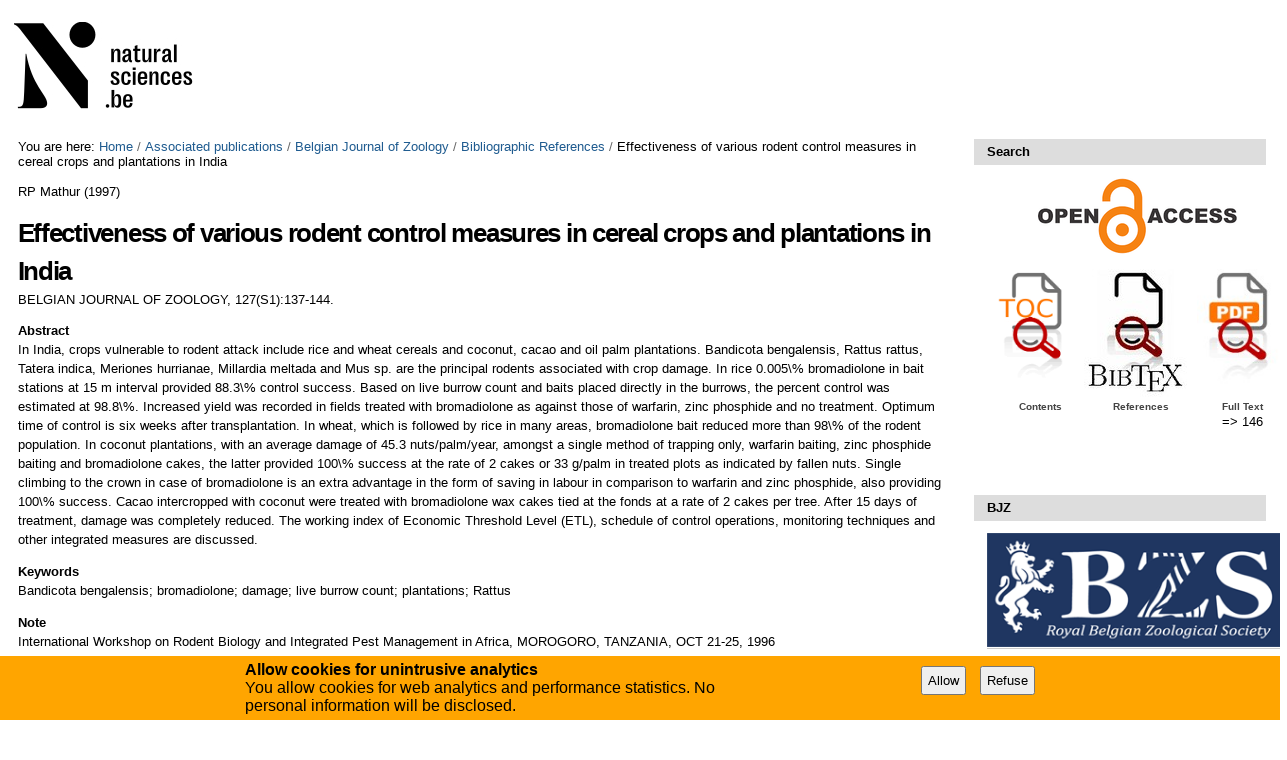

--- FILE ---
content_type: text/html;charset=utf-8
request_url: https://biblio.naturalsciences.be/associated_publications/bjz/bibliographic-references/ISI_A1997YF23800017
body_size: 6811
content:

<!DOCTYPE html>

<html xmlns="http://www.w3.org/1999/xhtml" lang="en">

    
    
    
    
    


<head>
    <meta http-equiv="Content-Type" content="text/html; charset=utf-8" />

    
        <base href="https://biblio.naturalsciences.be/associated_publications/bjz/bibliographic-references/ISI_A1997YF23800017" /><!--[if lt IE 7]></base><![endif]-->
    

    
        
  
    <link rel="stylesheet" type="text/css" media="screen" href="https://biblio.naturalsciences.be/portal_css/instancebiblio.plone/reset-cachekey-f53169c864580456dccab8adb0c09f90.css" />
    <style type="text/css" media="all">@import url(https://biblio.naturalsciences.be/portal_css/instancebiblio.plone/resourcejquery-cachekey-73b79288acd2dff1ed9cbb797bd4169e.css);</style>
    <link rel="stylesheet" type="text/css" href="https://biblio.naturalsciences.be/portal_css/instancebiblio.plone/base-cachekey-c487064777468f1ea767a99a02147301.css" />
    <link rel="stylesheet" type="text/css" media="screen" href="https://biblio.naturalsciences.be/portal_css/instancebiblio.plone/resourceplone.formwidget.autocompletejquery.autocomplete-cachekey-7fbc1845bb3a451641acf342b80a0218.css" />
    <style type="text/css" media="all">@import url(https://biblio.naturalsciences.be/portal_css/instancebiblio.plone/plomino-cachekey-9a9b37c5ed28d50d1d8018d80910f025.css);</style>
    <link rel="stylesheet" type="text/css" media="screen" href="https://biblio.naturalsciences.be/portal_css/instancebiblio.plone/resourcejquery.datatablesmediacssjquery.dataTables-cachekey-b63adfc22bf281cb2ae95dd8024d4afe.css" />
    <style type="text/css" media="all">@import url(https://biblio.naturalsciences.be/portal_css/instancebiblio.plone/faceted_view-cachekey-cc4d2dc7d134325d141644170e7bd91b.css);</style>
    <link rel="stylesheet" type="text/css" href="https://biblio.naturalsciences.be/portal_css/instancebiblio.plone/resourcerbins_masschangecss-cachekey-9d7d0429268eec114d48067d10c9acd8.css" />
    <style type="text/css" media="screen">@import url(https://biblio.naturalsciences.be/portal_css/instancebiblio.plone/maps-cachekey-069d5d71d9bdd2835cbfbb4e1bb751b9.css);</style>

  
  
    <script type="text/javascript" src="https://biblio.naturalsciences.be/portal_javascripts/instancebiblio.plone/resourceplone.app.jquery-cachekey-7cc7f64323dbefe2e13a9feeb5b08d19.js"></script>
    <script type="text/javascript" src="https://biblio.naturalsciences.be/portal_javascripts/instancebiblio.plone/resourceplomino.javascriptplomino.debug-cachekey-51cf710d91b35ab71a45ae515e498439.js"></script>
    <script type="text/javascript" src="https://biblio.naturalsciences.be/portal_javascripts/instancebiblio.plone/resourceplone.formwidget.autocompletejquery.autocomplete.min-cachekey-1741bd3b4de05047eea41090b31b31fd.js"></script>
    <script type="text/javascript" src="https://biblio.naturalsciences.be/portal_javascripts/instancebiblio.plone/ckeditor_vars-cachekey-07212e807767180a8bd201022d6f51a4.js"></script>
    <script type="text/javascript" src="https://biblio.naturalsciences.be/portal_javascripts/instancebiblio.plone/resourcejquery.datatables-cachekey-cfd42d6d7f619ba9581ba4f9dea82fbd.js"></script>
    <script type="text/javascript" src="https://biblio.naturalsciences.be/portal_javascripts/instancebiblio.plone/faceted_view-cachekey-b44297a1be0bad8e5e1d8b27d2852ff0.js"></script>
    <script type="text/javascript" src="https://biblio.naturalsciences.be/portal_javascripts/instancebiblio.plone/kss-bbb-cachekey-0261a38989d9e4fce44f7e943259a186.js"></script>
    <script type="text/javascript" src="https://biblio.naturalsciences.be/portal_javascripts/instancebiblio.plone/resourceanalytics_config-cachekey-96d66f55b7b84ba61d4aec7b62966ee5.js"></script>
    <script type="text/javascript" src="https://biblio.naturalsciences.be/portal_javascripts/instancebiblio.plone/resourceplone.formwidget.masterselectmasterselect-cachekey-86b29327f4999651cbba5475b4f46556.js"></script>


<meta content="In India, crops vulnerable to rodent attack include rice and wheat    cereals and coconut, cacao and oil palm plantations. Bandicota    bengalensis, Rattus rattus, Tatera indica, Meriones hurrianae, Millardia    meltada and Mus sp. are the principal rodents associated with crop    damage. In rice 0.005\% bromadiolone in bait stations at 15 m interval    provided 88.3\% control success. Based on live burrow count and baits    placed directly in the burrows, the percent control was estimated at    98.8\%. Increased yield was recorded in fields treated with bromadiolone    as against those of warfarin, zinc phosphide and no treatment. Optimum    time of control is six weeks after transplantation. In wheat, which is    followed by rice in many areas, bromadiolone bait reduced more than 98\%    of the rodent population. In coconut plantations, with an average damage    of 45.3 nuts/palm/year, amongst a single method of trapping only,    warfarin baiting, zinc phosphide baiting and bromadiolone cakes, the    latter provided 100\% success at the rate of 2 cakes or 33 g/palm in    treated plots as indicated by fallen nuts. Single climbing to the crown    in case of bromadiolone is an extra advantage in the form of saving in    labour in comparison to warfarin and zinc phosphide, also providing    100\% success. Cacao intercropped with coconut were treated with    bromadiolone wax cakes tied at the fonds at a rate of 2 cakes per tree.    After 15 days of treatment, damage was completely reduced. The working    index of Economic Threshold Level (ETL), schedule of control operations,    monitoring techniques and other integrated measures are discussed."
      name="DC.description" /><meta content="In India, crops vulnerable to rodent attack include rice and wheat    cereals and coconut, cacao and oil palm plantations. Bandicota    bengalensis, Rattus rattus, Tatera indica, Meriones hurrianae, Millardia    meltada and Mus sp. are the principal rodents associated with crop    damage. In rice 0.005\% bromadiolone in bait stations at 15 m interval    provided 88.3\% control success. Based on live burrow count and baits    placed directly in the burrows, the percent control was estimated at    98.8\%. Increased yield was recorded in fields treated with bromadiolone    as against those of warfarin, zinc phosphide and no treatment. Optimum    time of control is six weeks after transplantation. In wheat, which is    followed by rice in many areas, bromadiolone bait reduced more than 98\%    of the rodent population. In coconut plantations, with an average damage    of 45.3 nuts/palm/year, amongst a single method of trapping only,    warfarin baiting, zinc phosphide baiting and bromadiolone cakes, the    latter provided 100\% success at the rate of 2 cakes or 33 g/palm in    treated plots as indicated by fallen nuts. Single climbing to the crown    in case of bromadiolone is an extra advantage in the form of saving in    labour in comparison to warfarin and zinc phosphide, also providing    100\% success. Cacao intercropped with coconut were treated with    bromadiolone wax cakes tied at the fonds at a rate of 2 cakes per tree.    After 15 days of treatment, damage was completely reduced. The working    index of Economic Threshold Level (ETL), schedule of control operations,    monitoring techniques and other integrated measures are discussed."
                                    name="description" /><meta content="text/plain" name="DC.format" /><meta content="Article Reference" name="DC.type" /><meta content="2017/11/14 - " name="DC.date.valid_range" /><meta content="2017-12-04T07:35:54+01:00" name="DC.date.modified" /><meta content="2017-01-26T17:19:25+01:00" name="DC.date.created" />
<title>Effectiveness of various rodent control measures in cereal crops and plantations in India &mdash; RBINS Open Access Library</title>
        
    



    <link rel="canonical" href="https://biblio.naturalsciences.be/associated_publications/bjz/bibliographic-references/ISI_A1997YF23800017" />

    <link rel="shortcut icon" type="image/x-icon" href="https://biblio.naturalsciences.be/favicon.ico" />
    <link rel="apple-touch-icon" href="https://biblio.naturalsciences.be/touch_icon.png" />


<script type="text/javascript">
        jQuery(function($){
            if (typeof($.datepicker) != "undefined"){
              $.datepicker.setDefaults(
                jQuery.extend($.datepicker.regional[''],
                {dateFormat: 'mm/dd/yy'}));
            }
        });
        </script>




    <link rel="search" href="https://biblio.naturalsciences.be/@@search" title="Search this site" />



        
        
        
        
        

        <meta name="viewport" content="width=device-width, initial-scale=0.6666, maximum-scale=1.0, minimum-scale=0.6666" />
        <meta name="generator" content="Plone - http://plone.org" />
    
</head>

<body data-portal-url="https://biblio.naturalsciences.be" class="template-bibliography_entry_view portaltype-articlereference site-Plone section-associated_publications subsection-bjz subsection-bjz-bibliographic-references subsection-bjz-bibliographic-references-ISI_A1997YF23800017 icons-on userrole-anonymous" dir="ltr" data-base-url="https://biblio.naturalsciences.be/associated_publications/bjz/bibliographic-references/ISI_A1997YF23800017">

<div id="visual-portal-wrapper">

        <div id="portal-top" class="row">
<div class="cell width-full position-0">
            <div id="portal-header">
    <p class="hiddenStructure">
  <a accesskey="2" href="https://biblio.naturalsciences.be/associated_publications/bjz/bibliographic-references/ISI_A1997YF23800017#content">Skip to content.</a> |

  <a accesskey="6" href="https://biblio.naturalsciences.be/associated_publications/bjz/bibliographic-references/ISI_A1997YF23800017#portal-globalnav">Skip to navigation</a>
</p>

<div id="portal-personaltools-wrapper">

<p class="hiddenStructure">Personal tools</p>





</div>



<div id="portal-searchbox">

    <form id="searchGadget_form" action="https://biblio.naturalsciences.be/@@search">

        <div class="LSBox">
        <label class="hiddenStructure" for="searchGadget">Search Site</label>

        <input name="SearchableText" type="text" size="18" title="Search Site" placeholder="Search Site" accesskey="4" class="searchField" id="searchGadget" />

        <input class="searchButton" type="submit" value="Search" />

        <div class="searchSection">
            <input id="searchbox_currentfolder_only" class="noborder" type="checkbox" name="path" value="/Plone/associated_publications/bjz/bibliographic-references" />
            <label for="searchbox_currentfolder_only" style="cursor: pointer">
                only in current section
            </label>
        </div>

        <div class="LSResult" id="LSResult"><div class="LSShadow" id="LSShadow"></div></div>
        </div>
    </form>

    <div id="portal-advanced-search" class="hiddenStructure">
        <a href="https://biblio.naturalsciences.be/@@search" accesskey="5">
            Advanced Search&hellip;
        </a>
    </div>

</div>

<a id="portal-logo" title="RBINS Open Access Library" accesskey="1" href="https://biblio.naturalsciences.be">
   <img alt="" src="ibiblio-logo.png" /></a> 

</div>

<div class="contentwellportlets row" id="portlets-in-header">
  
  
</div>



</div>
        </div>
    <div id="portal-columns" class="row">

        <div id="portal-column-content" class="cell width-3:4 position-0">

            <div id="viewlet-above-content"><div id="portal-breadcrumbs">

    <span id="breadcrumbs-you-are-here">You
are here:</span>
    <span id="breadcrumbs-home">
        <a href="https://biblio.naturalsciences.be">Home</a>
        <span class="breadcrumbSeparator">
            /
            
        </span>
    </span>
    <span id="breadcrumbs-1" dir="ltr">
        
            <a href="https://biblio.naturalsciences.be/associated_publications">Associated publications</a>
            <span class="breadcrumbSeparator">
                /
                
            </span>
            
         
    </span>
    <span id="breadcrumbs-2" dir="ltr">
        
            <a href="https://biblio.naturalsciences.be/associated_publications/bjz">Belgian Journal of Zoology</a>
            <span class="breadcrumbSeparator">
                /
                
            </span>
            
         
    </span>
    <span id="breadcrumbs-3" dir="ltr">
        
            <a href="https://biblio.naturalsciences.be/associated_publications/bjz/bibliographic-references">Bibliographic References</a>
            <span class="breadcrumbSeparator">
                /
                
            </span>
            
         
    </span>
    <span id="breadcrumbs-4" dir="ltr">
        
            
            
            <span id="breadcrumbs-current">Effectiveness of various rodent control measures in cereal crops and plantations in India</span>
         
    </span>

</div>

<div class="contentwellportlets row" id="portlets-above">
  
  
</div>


</div>

            
                <div class="">

                    

                    

    <dl class="portalMessage info" id="kssPortalMessage" style="display:none">
        <dt>Info</dt>
        <dd></dd>
    </dl>
    
    
    <div id="plominoMessages"></div>
    <div id="plominoTracebackPopup" style="display: none;">
        <strong></strong>
        <pre></pre>
    </div>
    <script type="text/javascript">
        function showTraceback(el, formula_path) {
            msg = $(el).children().filter(":first").html();
            popup = $("#plominoTracebackPopup").clone();
            $(popup).children("strong").html(msg);
            $.get(formula_path, function(data) {
                offset = 6;
                code = "";
                $.each(data.split('\n'), function(index, value) {
                    line = index + offset
                    code = code + line + ": " + value + '\n';
                });
            	$(popup).children("pre").html($("<div/>").text(code).html());
            });
        	popup.dialog({show: "blind", height: 430, width: 530});
        }
        $(document).ready(function () {
			$("#plominoMessages").load("./statusmessage_load?" + new Date().getTime() + " #plonePortalMessages");
		});
    </script>



                    
                        <div id="content">

                            

                            

    

        

        
             <p><span>RP Mathur</span>
                
                (<span>1997</span>)
             </p>
    
            <h1 class="documentFirstHeading">Effectiveness of various rodent control measures in cereal crops and plantations in India</h1>
    
             <p>BELGIAN JOURNAL OF ZOOLOGY, 127(S1):137-144.</p>
             
    
            <div class="field">
              <label>Abstract</label>
              <div><p>In India, crops vulnerable to rodent attack include rice and wheat    cereals and coconut, cacao and oil palm plantations. Bandicota    bengalensis, Rattus rattus, Tatera indica, Meriones hurrianae, Millardia    meltada and Mus sp. are the principal rodents associated with crop    damage. In rice 0.005\% bromadiolone in bait stations at 15 m interval    provided 88.3\% control success. Based on live burrow count and baits    placed directly in the burrows, the percent control was estimated at    98.8\%. Increased yield was recorded in fields treated with bromadiolone    as against those of warfarin, zinc phosphide and no treatment. Optimum    time of control is six weeks after transplantation. In wheat, which is    followed by rice in many areas, bromadiolone bait reduced more than 98\%    of the rodent population. In coconut plantations, with an average damage    of 45.3 nuts/palm/year, amongst a single method of trapping only,    warfarin baiting, zinc phosphide baiting and bromadiolone cakes, the    latter provided 100\% success at the rate of 2 cakes or 33 g/palm in    treated plots as indicated by fallen nuts. Single climbing to the crown    in case of bromadiolone is an extra advantage in the form of saving in    labour in comparison to warfarin and zinc phosphide, also providing    100\% success. Cacao intercropped with coconut were treated with    bromadiolone wax cakes tied at the fonds at a rate of 2 cakes per tree.    After 15 days of treatment, damage was completely reduced. The working    index of Economic Threshold Level (ETL), schedule of control operations,    monitoring techniques and other integrated measures are discussed.</p></div>
            </div>
    
            
    
            <div class="field">
              <label>Keywords</label>
              <div>Bandicota bengalensis; bromadiolone; damage; live burrow count;    plantations; Rattus</div>
            </div>
    
            <div class="field">
              <label>Note</label>
              <div>International Workshop on Rodent Biology and Integrated Pest Management    in Africa, MOROGORO, TANZANIA, OCT 21-25, 1996</div>
            </div>

            <div class="field">
              <label>Identifiers</label>
                <ul>
                    <li>
                        <i>ISSN</i>:
                        
                        0777-6276
                    </li>
                </ul>
            </div>
    
            <div class="field">
              <label>URL</label>
              <a href="127-1-supplement/BJZ_127-1sup.html">
                127-1-supplement/BJZ_127-1sup.html
              </a>
            </div>

	    
       <span class="" id="parent-fieldname-additional">
      </span>
    

            
    
            
    
            
    
            
    
            
            <span class="Z3988" title="ctx_ver=Z39.88-2004&amp;rft_val_fmt=info%3Aofi%2Ffmt%3Akev%3Amtx%3Ajournal&amp;rfr_id=https%3A%2F%2Fbiblio.naturalsciences.be%2Fassociated_publications%2Fbjz%2Fbibliographic-references%2FISI_A1997YF23800017&amp;rft.au=RP+Mathur&amp;rft.title=BELGIAN+JOURNAL+OF+ZOOLOGY&amp;rft.part=S1&amp;rft.volume=127&amp;rft.date=1997&amp;rft.pages=137-144&amp;rft.atitle=Effectiveness+of+various+rodent+control+measures+in+cereal+crops+and+plantations+in+India&amp;rft.jtitle=BELGIAN+JOURNAL+OF+ZOOLOGY&amp;rft.genre=article">
              <!-- The COinS microformat information -->
            </span>
        

        

         
        
        

        



    <div class="visualClear"><!-- --></div>

    <div class="documentActions">
        

            <p class="hiddenStructure">
              Document Actions
            </p>

            <ul>
                  <li id="document-action-download_pdf">
                      <a href="127-1-supplement/bjz-127-sup-1997-p137-144.pdf" title="">Printable file (PDF)</a>
                  </li>
                  <li id="document-action-exportbib">
                      <a href="https://biblio.naturalsciences.be/associated_publications/bjz/bibliographic-references/ISI_A1997YF23800017/bibliography_exportForm" title="">Export Bibliography</a>
                  </li>
            </ul>
        

        

    </div>


    


                        </div>
                    

                    
                </div>
            

            <div id="viewlet-below-content">






<div class="contentwellportlets row" id="portlets-below">
  
  
</div>


</div>
        </div>

        
        

        <div id="portal-column-two" class="cell width-1:4 position-3:4">
            
                
<div class="portletWrapper" data-portlethash="706c6f6e652e7269676874636f6c756d6e0a636f6e746578740a2f506c6f6e652f6173736f6369617465645f7075626c69636174696f6e732f626a7a0a736561726368" id="portletwrapper-706c6f6e652e7269676874636f6c756d6e0a636f6e746578740a2f506c6f6e652f6173736f6369617465645f7075626c69636174696f6e732f626a7a0a736561726368">
<dl class="portlet portletStaticText portlet-static-search">

    <dt class="portletHeader">
        <span class="portletTopLeft"></span>
        <span>
           Search
        </span>
        <span class="portletTopRight"></span>
    </dt>

    <dd class="portletItem odd">
        <table border="0" cellpadding="1" cellspacing="1" style="width:300px">
	<tbody>
		<tr>
			<td style="text-align:center"><img alt="" src="//biblio.naturalsciences.be/images/openaccess.png/image" style="height:76px; width:200px" /></td>
		</tr>
		<tr>
			<td style="text-align:center">&nbsp;</td>
		</tr>
	</tbody>
</table>

<table border="0" cellpadding="1" cellspacing="1" style="width:300px">
	<tbody>
		<tr>
			<td style="width:10px">&nbsp;</td>
			<td style="width:80px"><a href="https://biblio.naturalsciences.be/associated_publications/bjz/"><img alt="Search tables of content" src="https://biblio.naturalsciences.be/images/searchpdfpng/image_mini" style="float:left; height:130px; width:72px" /></a></td>
			<td style="vertical-align:top; width:100px"><a href="https://biblio.naturalsciences.be/associated_publications/bjz/search-references"><img alt="Search Bibliographic References" src="https://biblio.naturalsciences.be/images/search%20bib.jpg/image_thumb" style="float:left; font-size:12.8px; height:128px; width:103px" /></a></td>
			<td style="vertical-align:top; width:80px"><a href="https://biblio.naturalsciences.be/associated_publications/bjz/search-pdf"><img alt="Search Full Text" src="https://biblio.naturalsciences.be/images/search%20pdf.png/image_mini" style="float:left; font-size:12.8px; height:115px; width:82px" /></a></td>
		</tr>
		<tr>
			<td style="width:10px">&nbsp;</td>
			<td style="text-align: center; width: 80px; vertical-align: top;">
			<h6>Contents</h6>
			</td>
			<td style="vertical-align:top; width:100px">
			<h6 style="text-align:center">References</h6>
			</td>
			<td style="text-align:center; vertical-align:top; width:80px">
			<h6>Full Text</h6>

			<p>=&gt; 146</p>
			</td>
		</tr>
	</tbody>
</table>

<p>&nbsp;</p>

        
            <span class="portletBottomLeft"></span>
            <span class="portletBottomRight"></span>
        
    </dd>
    
    

</dl>
</div>

<div class="portletWrapper" data-portlethash="706c6f6e652e7269676874636f6c756d6e0a636f6e746578740a2f506c6f6e652f6173736f6369617465645f7075626c69636174696f6e732f626a7a0a626a7a" id="portletwrapper-706c6f6e652e7269676874636f6c756d6e0a636f6e746578740a2f506c6f6e652f6173736f6369617465645f7075626c69636174696f6e732f626a7a0a626a7a">
<dl class="portlet portletStaticText portlet-static-bjz">

    <dt class="portletHeader">
        <span class="portletTopLeft"></span>
        <span>
           BJZ
        </span>
        <span class="portletTopRight"></span>
    </dt>

    <dd class="portletItem odd">
        <p><a href="//rbzs.myspecies.info/node/1" target="_blank"><img alt="" src="https://biblio.naturalsciences.be/associated_publications/bjz/LogoRBZSweb_0_0.png/image_preview" style="height:114px; width:300px" /></a></p>

<p>ISSN 2295-0451 (online version)<br />
ISSN 0777-6279 (printed version)<br />
<strong>impact factor</strong> 2015: <strong>0,87</strong>.</p>

<p><strong>Editor-in-Chief:</strong><br />
Prof. Dr.<a href="mailto:BJZ@naturalsciences.be?subject=Belgian%20Journalof%20Zoology"> Isa Schön</a><br />
Royal Belgian Institute of Natural Sciences<br />
Vautierstraat 29<br />
1000 Brussels, Belgium</p>

<p>&nbsp;</p>

<hr />
<h6><br />
<strong>1863-1903</strong><br />
Annales de la Société malacologique de Belgique<br />
&nbsp;</h6>

<h6><strong>1903-1923</strong><br />
​Annales de la Société royale malacologique et zoologique de Belgique<br />
&nbsp;</h6>

<h6><strong>1923-1989</strong><br />
Annales de la Société Royale Zoologique de Belgique<br />
&nbsp;</h6>

<h6><strong>1989-</strong><br />
Belgian Journal of Zoology</h6>

        
            <span class="portletBottomLeft"></span>
            <span class="portletBottomRight"></span>
        
    </dd>
    
    

</dl>
</div>




            
        </div>
        
    </div>


    <div id="portal-footer-wrapper" class="row">
        <div class="cell width-full position-0">
            <div class="contentwellportlets row" id="portlets-footer">
  
  
</div>




<div id="gdpr-consent-banner" style="
    width: 100%;
    position: fixed;
    bottom: 0;
    left: 0;
    padding: 5px;
    background: orange;">
    <form method="POST" style="max-width: 800px; margin: auto;" action="https://biblio.naturalsciences.be/portal_privacy/bannerConsent">
        <div class="hider" style="">
        <div style="float: left; max-width: 60%;">
            <strong>Allow cookies for unintrusive analytics</strong>
            <p>You allow cookies for web analytics and performance statistics. No personal information will be disclosed.</p>
        </div>
        <input type="hidden" name="processing_reason" value="basic_analytics" />
        <div style="float: right; padding-top: 5px;" class="gdpr-actions">
            <input style="padding: 5px; margin-right: 10px;" type="submit" name="consent" value="Allow" />
            <input style="padding: 5px; margin-right: 10px;" type="submit" name="refuse" value="Refuse" />
        </div>
        </div>
    </form>
    <script>
        $(function() {
            $('.gdpr-actions input').on('click', function(evt) {
                var form = $(this).closest('form');
                var data = form.serialize();
                data += '&'+this.name+'=1';
                var action = form.attr('action');
                $.ajax({
                    type: "POST",
                    url: action,
                    data: data
                    }
                ).done(function() {
                    form.remove();
                    $('#gdpr-consent-banner').find('form:first').find('.hider').css('display', '');
                    if ($('#gdpr-consent-banner').find('form').length == 0) {
                        $('#gdpr-consent-banner').remove();
                    }
                });
                evt.preventDefault();
            });
        });
    </script>
</div>

<ul id="portal-siteactions">

    <li id="siteaction-sitemap"><a href="https://biblio.naturalsciences.be/sitemap" accesskey="3" title="Site Map">Site Map</a></li>
    <li id="siteaction-accessibility"><a href="https://biblio.naturalsciences.be/accessibility-info" accesskey="0" title="Accessibility">Accessibility</a></li>
    <li id="siteaction-contact"><a href="https://biblio.naturalsciences.be/contact-info" accesskey="9" title="Contact">Contact</a></li>
    <li id="siteaction-plone-link"><a href="https://www.plone.org" accesskey="" target="_new" title="Plone">Plone</a></li>
</ul>

        </div>
    </div>



</div>
</body>
</html>




--- FILE ---
content_type: text/html; charset=utf-8
request_url: https://biblio.naturalsciences.be/associated_publications/bjz/bibliographic-references/statusmessage_load?1768853443582
body_size: 243
content:
<html xmlns="http://www.w3.org/1999/xhtml" xml:lang="en" lang="en">

<div id="plonePortalMessages">
    <dl class="portalMessage info" id="kssPortalMessage" style="display:none">
        <dt>Info</dt>
        <dd></dd>
    </dl>
</div>
</html>

--- FILE ---
content_type: application/x-javascript;charset=utf-8
request_url: https://biblio.naturalsciences.be/portal_javascripts/instancebiblio.plone/resourcejquery.datatables-cachekey-cfd42d6d7f619ba9581ba4f9dea82fbd.js
body_size: 50072
content:

/* Merged Plone Javascript file
 * This file is dynamically assembled from separate parts.
 * Some of these parts have 3rd party licenses or copyright information attached
 * Such information is valid for that section,
 * not for the entire composite file
 * originating files are separated by - filename.js -
 */

/* - ++resource++jquery.datatables.js - */
/*! DataTables 1.10.4
 * ©2008-2014 SpryMedia Ltd - datatables.net/license
 */
(function(Da,P,l){var O=function(g){function V(a){var b,c,e={};g.each(a,function(d){if((b=d.match(/^([^A-Z]+?)([A-Z])/))&&-1!=="a aa ai ao as b fn i m o s ".indexOf(b[1]+" "))c=d.replace(b[0],b[2].toLowerCase()),e[c]=d,"o"===b[1]&&V(a[d])});a._hungarianMap=e}function G(a,b,c){a._hungarianMap||V(a);var e;g.each(b,function(d){e=a._hungarianMap[d];if(e!==l&&(c||b[e]===l))"o"===e.charAt(0)?(b[e]||(b[e]={}),g.extend(!0,b[e],b[d]),G(a[e],b[e],c)):b[e]=b[d]})}function O(a){var b=p.defaults.oLanguage,c=a.sZeroRecords;
!a.sEmptyTable&&(c&&"No data available in table"===b.sEmptyTable)&&D(a,a,"sZeroRecords","sEmptyTable");!a.sLoadingRecords&&(c&&"Loading..."===b.sLoadingRecords)&&D(a,a,"sZeroRecords","sLoadingRecords");a.sInfoThousands&&(a.sThousands=a.sInfoThousands);(a=a.sDecimal)&&cb(a)}function db(a){z(a,"ordering","bSort");z(a,"orderMulti","bSortMulti");z(a,"orderClasses","bSortClasses");z(a,"orderCellsTop","bSortCellsTop");z(a,"order","aaSorting");z(a,"orderFixed","aaSortingFixed");z(a,"paging","bPaginate");
z(a,"pagingType","sPaginationType");z(a,"pageLength","iDisplayLength");z(a,"searching","bFilter");if(a=a.aoSearchCols)for(var b=0,c=a.length;b<c;b++)a[b]&&G(p.models.oSearch,a[b])}function eb(a){z(a,"orderable","bSortable");z(a,"orderData","aDataSort");z(a,"orderSequence","asSorting");z(a,"orderDataType","sortDataType")}function fb(a){var a=a.oBrowser,b=g("<div/>").css({position:"absolute",top:0,left:0,height:1,width:1,overflow:"hidden"}).append(g("<div/>").css({position:"absolute",top:1,left:1,width:100,
overflow:"scroll"}).append(g('<div class="test"/>').css({width:"100%",height:10}))).appendTo("body"),c=b.find(".test");a.bScrollOversize=100===c[0].offsetWidth;a.bScrollbarLeft=1!==c.offset().left;b.remove()}function gb(a,b,c,e,d,f){var h,i=!1;c!==l&&(h=c,i=!0);for(;e!==d;)a.hasOwnProperty(e)&&(h=i?b(h,a[e],e,a):a[e],i=!0,e+=f);return h}function Ea(a,b){var c=p.defaults.column,e=a.aoColumns.length,c=g.extend({},p.models.oColumn,c,{nTh:b?b:P.createElement("th"),sTitle:c.sTitle?c.sTitle:b?b.innerHTML:
"",aDataSort:c.aDataSort?c.aDataSort:[e],mData:c.mData?c.mData:e,idx:e});a.aoColumns.push(c);c=a.aoPreSearchCols;c[e]=g.extend({},p.models.oSearch,c[e]);ja(a,e,null)}function ja(a,b,c){var b=a.aoColumns[b],e=a.oClasses,d=g(b.nTh);if(!b.sWidthOrig){b.sWidthOrig=d.attr("width")||null;var f=(d.attr("style")||"").match(/width:\s*(\d+[pxem%]+)/);f&&(b.sWidthOrig=f[1])}c!==l&&null!==c&&(eb(c),G(p.defaults.column,c),c.mDataProp!==l&&!c.mData&&(c.mData=c.mDataProp),c.sType&&(b._sManualType=c.sType),c.className&&
!c.sClass&&(c.sClass=c.className),g.extend(b,c),D(b,c,"sWidth","sWidthOrig"),"number"===typeof c.iDataSort&&(b.aDataSort=[c.iDataSort]),D(b,c,"aDataSort"));var h=b.mData,i=W(h),j=b.mRender?W(b.mRender):null,c=function(a){return"string"===typeof a&&-1!==a.indexOf("@")};b._bAttrSrc=g.isPlainObject(h)&&(c(h.sort)||c(h.type)||c(h.filter));b.fnGetData=function(a,b,c){var e=i(a,b,l,c);return j&&b?j(e,b,a,c):e};b.fnSetData=function(a,b,c){return Q(h)(a,b,c)};"number"!==typeof h&&(a._rowReadObject=!0);a.oFeatures.bSort||
(b.bSortable=!1,d.addClass(e.sSortableNone));a=-1!==g.inArray("asc",b.asSorting);c=-1!==g.inArray("desc",b.asSorting);!b.bSortable||!a&&!c?(b.sSortingClass=e.sSortableNone,b.sSortingClassJUI=""):a&&!c?(b.sSortingClass=e.sSortableAsc,b.sSortingClassJUI=e.sSortJUIAscAllowed):!a&&c?(b.sSortingClass=e.sSortableDesc,b.sSortingClassJUI=e.sSortJUIDescAllowed):(b.sSortingClass=e.sSortable,b.sSortingClassJUI=e.sSortJUI)}function X(a){if(!1!==a.oFeatures.bAutoWidth){var b=a.aoColumns;Fa(a);for(var c=0,e=b.length;c<
e;c++)b[c].nTh.style.width=b[c].sWidth}b=a.oScroll;(""!==b.sY||""!==b.sX)&&Y(a);u(a,null,"column-sizing",[a])}function ka(a,b){var c=Z(a,"bVisible");return"number"===typeof c[b]?c[b]:null}function $(a,b){var c=Z(a,"bVisible"),c=g.inArray(b,c);return-1!==c?c:null}function aa(a){return Z(a,"bVisible").length}function Z(a,b){var c=[];g.map(a.aoColumns,function(a,d){a[b]&&c.push(d)});return c}function Ga(a){var b=a.aoColumns,c=a.aoData,e=p.ext.type.detect,d,f,h,i,j,g,m,o,k;d=0;for(f=b.length;d<f;d++)if(m=
b[d],k=[],!m.sType&&m._sManualType)m.sType=m._sManualType;else if(!m.sType){h=0;for(i=e.length;h<i;h++){j=0;for(g=c.length;j<g;j++){k[j]===l&&(k[j]=v(a,j,d,"type"));o=e[h](k[j],a);if(!o&&h!==e.length-1)break;if("html"===o)break}if(o){m.sType=o;break}}m.sType||(m.sType="string")}}function hb(a,b,c,e){var d,f,h,i,j,n,m=a.aoColumns;if(b)for(d=b.length-1;0<=d;d--){n=b[d];var o=n.targets!==l?n.targets:n.aTargets;g.isArray(o)||(o=[o]);f=0;for(h=o.length;f<h;f++)if("number"===typeof o[f]&&0<=o[f]){for(;m.length<=
o[f];)Ea(a);e(o[f],n)}else if("number"===typeof o[f]&&0>o[f])e(m.length+o[f],n);else if("string"===typeof o[f]){i=0;for(j=m.length;i<j;i++)("_all"==o[f]||g(m[i].nTh).hasClass(o[f]))&&e(i,n)}}if(c){d=0;for(a=c.length;d<a;d++)e(d,c[d])}}function I(a,b,c,e){var d=a.aoData.length,f=g.extend(!0,{},p.models.oRow,{src:c?"dom":"data"});f._aData=b;a.aoData.push(f);for(var b=a.aoColumns,f=0,h=b.length;f<h;f++)c&&Ha(a,d,f,v(a,d,f)),b[f].sType=null;a.aiDisplayMaster.push(d);(c||!a.oFeatures.bDeferRender)&&Ia(a,
d,c,e);return d}function la(a,b){var c;b instanceof g||(b=g(b));return b.map(function(b,d){c=ma(a,d);return I(a,c.data,d,c.cells)})}function v(a,b,c,e){var d=a.iDraw,f=a.aoColumns[c],h=a.aoData[b]._aData,i=f.sDefaultContent,c=f.fnGetData(h,e,{settings:a,row:b,col:c});if(c===l)return a.iDrawError!=d&&null===i&&(R(a,0,"Requested unknown parameter "+("function"==typeof f.mData?"{function}":"'"+f.mData+"'")+" for row "+b,4),a.iDrawError=d),i;if((c===h||null===c)&&null!==i)c=i;else if("function"===typeof c)return c.call(h);
return null===c&&"display"==e?"":c}function Ha(a,b,c,e){a.aoColumns[c].fnSetData(a.aoData[b]._aData,e,{settings:a,row:b,col:c})}function Ja(a){return g.map(a.match(/(\\.|[^\.])+/g),function(a){return a.replace(/\\./g,".")})}function W(a){if(g.isPlainObject(a)){var b={};g.each(a,function(a,c){c&&(b[a]=W(c))});return function(a,c,f,h){var i=b[c]||b._;return i!==l?i(a,c,f,h):a}}if(null===a)return function(a){return a};if("function"===typeof a)return function(b,c,f,h){return a(b,c,f,h)};if("string"===
typeof a&&(-1!==a.indexOf(".")||-1!==a.indexOf("[")||-1!==a.indexOf("("))){var c=function(a,b,f){var h,i;if(""!==f){i=Ja(f);for(var j=0,g=i.length;j<g;j++){f=i[j].match(ba);h=i[j].match(S);if(f){i[j]=i[j].replace(ba,"");""!==i[j]&&(a=a[i[j]]);h=[];i.splice(0,j+1);i=i.join(".");j=0;for(g=a.length;j<g;j++)h.push(c(a[j],b,i));a=f[0].substring(1,f[0].length-1);a=""===a?h:h.join(a);break}else if(h){i[j]=i[j].replace(S,"");a=a[i[j]]();continue}if(null===a||a[i[j]]===l)return l;a=a[i[j]]}}return a};return function(b,
d){return c(b,d,a)}}return function(b){return b[a]}}function Q(a){if(g.isPlainObject(a))return Q(a._);if(null===a)return function(){};if("function"===typeof a)return function(b,e,d){a(b,"set",e,d)};if("string"===typeof a&&(-1!==a.indexOf(".")||-1!==a.indexOf("[")||-1!==a.indexOf("("))){var b=function(a,e,d){var d=Ja(d),f;f=d[d.length-1];for(var h,i,j=0,g=d.length-1;j<g;j++){h=d[j].match(ba);i=d[j].match(S);if(h){d[j]=d[j].replace(ba,"");a[d[j]]=[];f=d.slice();f.splice(0,j+1);h=f.join(".");i=0;for(g=
e.length;i<g;i++)f={},b(f,e[i],h),a[d[j]].push(f);return}i&&(d[j]=d[j].replace(S,""),a=a[d[j]](e));if(null===a[d[j]]||a[d[j]]===l)a[d[j]]={};a=a[d[j]]}if(f.match(S))a[f.replace(S,"")](e);else a[f.replace(ba,"")]=e};return function(c,e){return b(c,e,a)}}return function(b,e){b[a]=e}}function Ka(a){return C(a.aoData,"_aData")}function na(a){a.aoData.length=0;a.aiDisplayMaster.length=0;a.aiDisplay.length=0}function oa(a,b,c){for(var e=-1,d=0,f=a.length;d<f;d++)a[d]==b?e=d:a[d]>b&&a[d]--; -1!=e&&c===l&&
a.splice(e,1)}function ca(a,b,c,e){var d=a.aoData[b],f,h=function(c,f){for(;c.childNodes.length;)c.removeChild(c.firstChild);c.innerHTML=v(a,b,f,"display")};if("dom"===c||(!c||"auto"===c)&&"dom"===d.src)d._aData=ma(a,d,e,e===l?l:d._aData).data;else{var i=d.anCells;if(i)if(e!==l)h(i[e],e);else{c=0;for(f=i.length;c<f;c++)h(i[c],c)}}d._aSortData=null;d._aFilterData=null;h=a.aoColumns;if(e!==l)h[e].sType=null;else{c=0;for(f=h.length;c<f;c++)h[c].sType=null;La(d)}}function ma(a,b,c,e){var d=[],f=b.firstChild,
h,i=0,j,n=a.aoColumns,m=a._rowReadObject,e=e||m?{}:[],o=function(a,b){if("string"===typeof a){var c=a.indexOf("@");-1!==c&&(c=a.substring(c+1),Q(a)(e,b.getAttribute(c)))}},a=function(a){if(c===l||c===i)h=n[i],j=g.trim(a.innerHTML),h&&h._bAttrSrc?(Q(h.mData._)(e,j),o(h.mData.sort,a),o(h.mData.type,a),o(h.mData.filter,a)):m?(h._setter||(h._setter=Q(h.mData)),h._setter(e,j)):e[i]=j;i++};if(f)for(;f;){b=f.nodeName.toUpperCase();if("TD"==b||"TH"==b)a(f),d.push(f);f=f.nextSibling}else{d=b.anCells;f=0;for(b=
d.length;f<b;f++)a(d[f])}return{data:e,cells:d}}function Ia(a,b,c,e){var d=a.aoData[b],f=d._aData,h=[],i,j,g,m,o;if(null===d.nTr){i=c||P.createElement("tr");d.nTr=i;d.anCells=h;i._DT_RowIndex=b;La(d);m=0;for(o=a.aoColumns.length;m<o;m++){g=a.aoColumns[m];j=c?e[m]:P.createElement(g.sCellType);h.push(j);if(!c||g.mRender||g.mData!==m)j.innerHTML=v(a,b,m,"display");g.sClass&&(j.className+=" "+g.sClass);g.bVisible&&!c?i.appendChild(j):!g.bVisible&&c&&j.parentNode.removeChild(j);g.fnCreatedCell&&g.fnCreatedCell.call(a.oInstance,
j,v(a,b,m),f,b,m)}u(a,"aoRowCreatedCallback",null,[i,f,b])}d.nTr.setAttribute("role","row")}function La(a){var b=a.nTr,c=a._aData;if(b){c.DT_RowId&&(b.id=c.DT_RowId);if(c.DT_RowClass){var e=c.DT_RowClass.split(" ");a.__rowc=a.__rowc?Ma(a.__rowc.concat(e)):e;g(b).removeClass(a.__rowc.join(" ")).addClass(c.DT_RowClass)}c.DT_RowData&&g(b).data(c.DT_RowData)}}function ib(a){var b,c,e,d,f,h=a.nTHead,i=a.nTFoot,j=0===g("th, td",h).length,n=a.oClasses,m=a.aoColumns;j&&(d=g("<tr/>").appendTo(h));b=0;for(c=
m.length;b<c;b++)f=m[b],e=g(f.nTh).addClass(f.sClass),j&&e.appendTo(d),a.oFeatures.bSort&&(e.addClass(f.sSortingClass),!1!==f.bSortable&&(e.attr("tabindex",a.iTabIndex).attr("aria-controls",a.sTableId),Na(a,f.nTh,b))),f.sTitle!=e.html()&&e.html(f.sTitle),Oa(a,"header")(a,e,f,n);j&&da(a.aoHeader,h);g(h).find(">tr").attr("role","row");g(h).find(">tr>th, >tr>td").addClass(n.sHeaderTH);g(i).find(">tr>th, >tr>td").addClass(n.sFooterTH);if(null!==i){a=a.aoFooter[0];b=0;for(c=a.length;b<c;b++)f=m[b],f.nTf=
a[b].cell,f.sClass&&g(f.nTf).addClass(f.sClass)}}function ea(a,b,c){var e,d,f,h=[],i=[],j=a.aoColumns.length,n;if(b){c===l&&(c=!1);e=0;for(d=b.length;e<d;e++){h[e]=b[e].slice();h[e].nTr=b[e].nTr;for(f=j-1;0<=f;f--)!a.aoColumns[f].bVisible&&!c&&h[e].splice(f,1);i.push([])}e=0;for(d=h.length;e<d;e++){if(a=h[e].nTr)for(;f=a.firstChild;)a.removeChild(f);f=0;for(b=h[e].length;f<b;f++)if(n=j=1,i[e][f]===l){a.appendChild(h[e][f].cell);for(i[e][f]=1;h[e+j]!==l&&h[e][f].cell==h[e+j][f].cell;)i[e+j][f]=1,j++;
for(;h[e][f+n]!==l&&h[e][f].cell==h[e][f+n].cell;){for(c=0;c<j;c++)i[e+c][f+n]=1;n++}g(h[e][f].cell).attr("rowspan",j).attr("colspan",n)}}}}function L(a){var b=u(a,"aoPreDrawCallback","preDraw",[a]);if(-1!==g.inArray(!1,b))B(a,!1);else{var b=[],c=0,e=a.asStripeClasses,d=e.length,f=a.oLanguage,h=a.iInitDisplayStart,i="ssp"==A(a),j=a.aiDisplay;a.bDrawing=!0;h!==l&&-1!==h&&(a._iDisplayStart=i?h:h>=a.fnRecordsDisplay()?0:h,a.iInitDisplayStart=-1);var h=a._iDisplayStart,n=a.fnDisplayEnd();if(a.bDeferLoading)a.bDeferLoading=
!1,a.iDraw++,B(a,!1);else if(i){if(!a.bDestroying&&!jb(a))return}else a.iDraw++;if(0!==j.length){f=i?a.aoData.length:n;for(i=i?0:h;i<f;i++){var m=j[i],o=a.aoData[m];null===o.nTr&&Ia(a,m);m=o.nTr;if(0!==d){var k=e[c%d];o._sRowStripe!=k&&(g(m).removeClass(o._sRowStripe).addClass(k),o._sRowStripe=k)}u(a,"aoRowCallback",null,[m,o._aData,c,i]);b.push(m);c++}}else c=f.sZeroRecords,1==a.iDraw&&"ajax"==A(a)?c=f.sLoadingRecords:f.sEmptyTable&&0===a.fnRecordsTotal()&&(c=f.sEmptyTable),b[0]=g("<tr/>",{"class":d?
e[0]:""}).append(g("<td />",{valign:"top",colSpan:aa(a),"class":a.oClasses.sRowEmpty}).html(c))[0];u(a,"aoHeaderCallback","header",[g(a.nTHead).children("tr")[0],Ka(a),h,n,j]);u(a,"aoFooterCallback","footer",[g(a.nTFoot).children("tr")[0],Ka(a),h,n,j]);e=g(a.nTBody);e.children().detach();e.append(g(b));u(a,"aoDrawCallback","draw",[a]);a.bSorted=!1;a.bFiltered=!1;a.bDrawing=!1}}function M(a,b){var c=a.oFeatures,e=c.bFilter;c.bSort&&kb(a);e?fa(a,a.oPreviousSearch):a.aiDisplay=a.aiDisplayMaster.slice();
!0!==b&&(a._iDisplayStart=0);a._drawHold=b;L(a);a._drawHold=!1}function lb(a){var b=a.oClasses,c=g(a.nTable),c=g("<div/>").insertBefore(c),e=a.oFeatures,d=g("<div/>",{id:a.sTableId+"_wrapper","class":b.sWrapper+(a.nTFoot?"":" "+b.sNoFooter)});a.nHolding=c[0];a.nTableWrapper=d[0];a.nTableReinsertBefore=a.nTable.nextSibling;for(var f=a.sDom.split(""),h,i,j,n,m,o,k=0;k<f.length;k++){h=null;i=f[k];if("<"==i){j=g("<div/>")[0];n=f[k+1];if("'"==n||'"'==n){m="";for(o=2;f[k+o]!=n;)m+=f[k+o],o++;"H"==m?m=b.sJUIHeader:
"F"==m&&(m=b.sJUIFooter);-1!=m.indexOf(".")?(n=m.split("."),j.id=n[0].substr(1,n[0].length-1),j.className=n[1]):"#"==m.charAt(0)?j.id=m.substr(1,m.length-1):j.className=m;k+=o}d.append(j);d=g(j)}else if(">"==i)d=d.parent();else if("l"==i&&e.bPaginate&&e.bLengthChange)h=mb(a);else if("f"==i&&e.bFilter)h=nb(a);else if("r"==i&&e.bProcessing)h=ob(a);else if("t"==i)h=pb(a);else if("i"==i&&e.bInfo)h=qb(a);else if("p"==i&&e.bPaginate)h=rb(a);else if(0!==p.ext.feature.length){j=p.ext.feature;o=0;for(n=j.length;o<
n;o++)if(i==j[o].cFeature){h=j[o].fnInit(a);break}}h&&(j=a.aanFeatures,j[i]||(j[i]=[]),j[i].push(h),d.append(h))}c.replaceWith(d)}function da(a,b){var c=g(b).children("tr"),e,d,f,h,i,j,n,m,o,k;a.splice(0,a.length);f=0;for(j=c.length;f<j;f++)a.push([]);f=0;for(j=c.length;f<j;f++){e=c[f];for(d=e.firstChild;d;){if("TD"==d.nodeName.toUpperCase()||"TH"==d.nodeName.toUpperCase()){m=1*d.getAttribute("colspan");o=1*d.getAttribute("rowspan");m=!m||0===m||1===m?1:m;o=!o||0===o||1===o?1:o;h=0;for(i=a[f];i[h];)h++;
n=h;k=1===m?!0:!1;for(i=0;i<m;i++)for(h=0;h<o;h++)a[f+h][n+i]={cell:d,unique:k},a[f+h].nTr=e}d=d.nextSibling}}}function pa(a,b,c){var e=[];c||(c=a.aoHeader,b&&(c=[],da(c,b)));for(var b=0,d=c.length;b<d;b++)for(var f=0,h=c[b].length;f<h;f++)if(c[b][f].unique&&(!e[f]||!a.bSortCellsTop))e[f]=c[b][f].cell;return e}function qa(a,b,c){u(a,"aoServerParams","serverParams",[b]);if(b&&g.isArray(b)){var e={},d=/(.*?)\[\]$/;g.each(b,function(a,b){var c=b.name.match(d);c?(c=c[0],e[c]||(e[c]=[]),e[c].push(b.value)):
e[b.name]=b.value});b=e}var f,h=a.ajax,i=a.oInstance;if(g.isPlainObject(h)&&h.data){f=h.data;var j=g.isFunction(f)?f(b):f,b=g.isFunction(f)&&j?j:g.extend(!0,b,j);delete h.data}j={data:b,success:function(b){var f=b.error||b.sError;f&&a.oApi._fnLog(a,0,f);a.json=b;u(a,null,"xhr",[a,b]);c(b)},dataType:"json",cache:!1,type:a.sServerMethod,error:function(b,c){var f=a.oApi._fnLog;"parsererror"==c?f(a,0,"Invalid JSON response",1):4===b.readyState&&f(a,0,"Ajax error",7);B(a,!1)}};a.oAjaxData=b;u(a,null,"preXhr",
[a,b]);a.fnServerData?a.fnServerData.call(i,a.sAjaxSource,g.map(b,function(a,b){return{name:b,value:a}}),c,a):a.sAjaxSource||"string"===typeof h?a.jqXHR=g.ajax(g.extend(j,{url:h||a.sAjaxSource})):g.isFunction(h)?a.jqXHR=h.call(i,b,c,a):(a.jqXHR=g.ajax(g.extend(j,h)),h.data=f)}function jb(a){return a.bAjaxDataGet?(a.iDraw++,B(a,!0),qa(a,sb(a),function(b){tb(a,b)}),!1):!0}function sb(a){var b=a.aoColumns,c=b.length,e=a.oFeatures,d=a.oPreviousSearch,f=a.aoPreSearchCols,h,i=[],j,n,m,o=T(a);h=a._iDisplayStart;
j=!1!==e.bPaginate?a._iDisplayLength:-1;var k=function(a,b){i.push({name:a,value:b})};k("sEcho",a.iDraw);k("iColumns",c);k("sColumns",C(b,"sName").join(","));k("iDisplayStart",h);k("iDisplayLength",j);var l={draw:a.iDraw,columns:[],order:[],start:h,length:j,search:{value:d.sSearch,regex:d.bRegex}};for(h=0;h<c;h++)n=b[h],m=f[h],j="function"==typeof n.mData?"function":n.mData,l.columns.push({data:j,name:n.sName,searchable:n.bSearchable,orderable:n.bSortable,search:{value:m.sSearch,regex:m.bRegex}}),
k("mDataProp_"+h,j),e.bFilter&&(k("sSearch_"+h,m.sSearch),k("bRegex_"+h,m.bRegex),k("bSearchable_"+h,n.bSearchable)),e.bSort&&k("bSortable_"+h,n.bSortable);e.bFilter&&(k("sSearch",d.sSearch),k("bRegex",d.bRegex));e.bSort&&(g.each(o,function(a,b){l.order.push({column:b.col,dir:b.dir});k("iSortCol_"+a,b.col);k("sSortDir_"+a,b.dir)}),k("iSortingCols",o.length));b=p.ext.legacy.ajax;return null===b?a.sAjaxSource?i:l:b?i:l}function tb(a,b){var c=b.sEcho!==l?b.sEcho:b.draw,e=b.iTotalRecords!==l?b.iTotalRecords:
b.recordsTotal,d=b.iTotalDisplayRecords!==l?b.iTotalDisplayRecords:b.recordsFiltered;if(c){if(1*c<a.iDraw)return;a.iDraw=1*c}na(a);a._iRecordsTotal=parseInt(e,10);a._iRecordsDisplay=parseInt(d,10);c=ra(a,b);e=0;for(d=c.length;e<d;e++)I(a,c[e]);a.aiDisplay=a.aiDisplayMaster.slice();a.bAjaxDataGet=!1;L(a);a._bInitComplete||sa(a,b);a.bAjaxDataGet=!0;B(a,!1)}function ra(a,b){var c=g.isPlainObject(a.ajax)&&a.ajax.dataSrc!==l?a.ajax.dataSrc:a.sAjaxDataProp;return"data"===c?b.aaData||b[c]:""!==c?W(c)(b):
b}function nb(a){var b=a.oClasses,c=a.sTableId,e=a.oLanguage,d=a.oPreviousSearch,f=a.aanFeatures,h='<input type="search" class="'+b.sFilterInput+'"/>',i=e.sSearch,i=i.match(/_INPUT_/)?i.replace("_INPUT_",h):i+h,b=g("<div/>",{id:!f.f?c+"_filter":null,"class":b.sFilter}).append(g("<label/>").append(i)),f=function(){var b=!this.value?"":this.value;b!=d.sSearch&&(fa(a,{sSearch:b,bRegex:d.bRegex,bSmart:d.bSmart,bCaseInsensitive:d.bCaseInsensitive}),a._iDisplayStart=0,L(a))},h=null!==a.searchDelay?a.searchDelay:
"ssp"===A(a)?400:0,j=g("input",b).val(d.sSearch).attr("placeholder",e.sSearchPlaceholder).bind("keyup.DT search.DT input.DT paste.DT cut.DT",h?ta(f,h):f).bind("keypress.DT",function(a){if(13==a.keyCode)return!1}).attr("aria-controls",c);g(a.nTable).on("search.dt.DT",function(b,c){if(a===c)try{j[0]!==P.activeElement&&j.val(d.sSearch)}catch(f){}});return b[0]}function fa(a,b,c){var e=a.oPreviousSearch,d=a.aoPreSearchCols,f=function(a){e.sSearch=a.sSearch;e.bRegex=a.bRegex;e.bSmart=a.bSmart;e.bCaseInsensitive=
a.bCaseInsensitive};Ga(a);if("ssp"!=A(a)){ub(a,b.sSearch,c,b.bEscapeRegex!==l?!b.bEscapeRegex:b.bRegex,b.bSmart,b.bCaseInsensitive);f(b);for(b=0;b<d.length;b++)vb(a,d[b].sSearch,b,d[b].bEscapeRegex!==l?!d[b].bEscapeRegex:d[b].bRegex,d[b].bSmart,d[b].bCaseInsensitive);wb(a)}else f(b);a.bFiltered=!0;u(a,null,"search",[a])}function wb(a){for(var b=p.ext.search,c=a.aiDisplay,e,d,f=0,h=b.length;f<h;f++){for(var i=[],j=0,g=c.length;j<g;j++)d=c[j],e=a.aoData[d],b[f](a,e._aFilterData,d,e._aData,j)&&i.push(d);
c.length=0;c.push.apply(c,i)}}function vb(a,b,c,e,d,f){if(""!==b)for(var h=a.aiDisplay,e=Pa(b,e,d,f),d=h.length-1;0<=d;d--)b=a.aoData[h[d]]._aFilterData[c],e.test(b)||h.splice(d,1)}function ub(a,b,c,e,d,f){var e=Pa(b,e,d,f),d=a.oPreviousSearch.sSearch,f=a.aiDisplayMaster,h;0!==p.ext.search.length&&(c=!0);h=xb(a);if(0>=b.length)a.aiDisplay=f.slice();else{if(h||c||d.length>b.length||0!==b.indexOf(d)||a.bSorted)a.aiDisplay=f.slice();b=a.aiDisplay;for(c=b.length-1;0<=c;c--)e.test(a.aoData[b[c]]._sFilterRow)||
b.splice(c,1)}}function Pa(a,b,c,e){a=b?a:ua(a);c&&(a="^(?=.*?"+g.map(a.match(/"[^"]+"|[^ ]+/g)||"",function(a){if('"'===a.charAt(0))var b=a.match(/^"(.*)"$/),a=b?b[1]:a;return a.replace('"',"")}).join(")(?=.*?")+").*$");return RegExp(a,e?"i":"")}function ua(a){return a.replace(Xb,"\\$1")}function xb(a){var b=a.aoColumns,c,e,d,f,h,i,g,n,m=p.ext.type.search;c=!1;e=0;for(f=a.aoData.length;e<f;e++)if(n=a.aoData[e],!n._aFilterData){i=[];d=0;for(h=b.length;d<h;d++)c=b[d],c.bSearchable?(g=v(a,e,d,"filter"),
m[c.sType]&&(g=m[c.sType](g)),null===g&&(g=""),"string"!==typeof g&&g.toString&&(g=g.toString())):g="",g.indexOf&&-1!==g.indexOf("&")&&(va.innerHTML=g,g=Yb?va.textContent:va.innerText),g.replace&&(g=g.replace(/[\r\n]/g,"")),i.push(g);n._aFilterData=i;n._sFilterRow=i.join("  ");c=!0}return c}function yb(a){return{search:a.sSearch,smart:a.bSmart,regex:a.bRegex,caseInsensitive:a.bCaseInsensitive}}function zb(a){return{sSearch:a.search,bSmart:a.smart,bRegex:a.regex,bCaseInsensitive:a.caseInsensitive}}
function qb(a){var b=a.sTableId,c=a.aanFeatures.i,e=g("<div/>",{"class":a.oClasses.sInfo,id:!c?b+"_info":null});c||(a.aoDrawCallback.push({fn:Ab,sName:"information"}),e.attr("role","status").attr("aria-live","polite"),g(a.nTable).attr("aria-describedby",b+"_info"));return e[0]}function Ab(a){var b=a.aanFeatures.i;if(0!==b.length){var c=a.oLanguage,e=a._iDisplayStart+1,d=a.fnDisplayEnd(),f=a.fnRecordsTotal(),h=a.fnRecordsDisplay(),i=h?c.sInfo:c.sInfoEmpty;h!==f&&(i+=" "+c.sInfoFiltered);i+=c.sInfoPostFix;
i=Bb(a,i);c=c.fnInfoCallback;null!==c&&(i=c.call(a.oInstance,a,e,d,f,h,i));g(b).html(i)}}function Bb(a,b){var c=a.fnFormatNumber,e=a._iDisplayStart+1,d=a._iDisplayLength,f=a.fnRecordsDisplay(),h=-1===d;return b.replace(/_START_/g,c.call(a,e)).replace(/_END_/g,c.call(a,a.fnDisplayEnd())).replace(/_MAX_/g,c.call(a,a.fnRecordsTotal())).replace(/_TOTAL_/g,c.call(a,f)).replace(/_PAGE_/g,c.call(a,h?1:Math.ceil(e/d))).replace(/_PAGES_/g,c.call(a,h?1:Math.ceil(f/d)))}function ga(a){var b,c,e=a.iInitDisplayStart,
d=a.aoColumns,f;c=a.oFeatures;if(a.bInitialised){lb(a);ib(a);ea(a,a.aoHeader);ea(a,a.aoFooter);B(a,!0);c.bAutoWidth&&Fa(a);b=0;for(c=d.length;b<c;b++)f=d[b],f.sWidth&&(f.nTh.style.width=s(f.sWidth));M(a);d=A(a);"ssp"!=d&&("ajax"==d?qa(a,[],function(c){var f=ra(a,c);for(b=0;b<f.length;b++)I(a,f[b]);a.iInitDisplayStart=e;M(a);B(a,!1);sa(a,c)},a):(B(a,!1),sa(a)))}else setTimeout(function(){ga(a)},200)}function sa(a,b){a._bInitComplete=!0;b&&X(a);u(a,"aoInitComplete","init",[a,b])}function Qa(a,b){var c=
parseInt(b,10);a._iDisplayLength=c;Ra(a);u(a,null,"length",[a,c])}function mb(a){for(var b=a.oClasses,c=a.sTableId,e=a.aLengthMenu,d=g.isArray(e[0]),f=d?e[0]:e,e=d?e[1]:e,d=g("<select/>",{name:c+"_length","aria-controls":c,"class":b.sLengthSelect}),h=0,i=f.length;h<i;h++)d[0][h]=new Option(e[h],f[h]);var j=g("<div><label/></div>").addClass(b.sLength);a.aanFeatures.l||(j[0].id=c+"_length");j.children().append(a.oLanguage.sLengthMenu.replace("_MENU_",d[0].outerHTML));g("select",j).val(a._iDisplayLength).bind("change.DT",
function(){Qa(a,g(this).val());L(a)});g(a.nTable).bind("length.dt.DT",function(b,c,f){a===c&&g("select",j).val(f)});return j[0]}function rb(a){var b=a.sPaginationType,c=p.ext.pager[b],e="function"===typeof c,d=function(a){L(a)},b=g("<div/>").addClass(a.oClasses.sPaging+b)[0],f=a.aanFeatures;e||c.fnInit(a,b,d);f.p||(b.id=a.sTableId+"_paginate",a.aoDrawCallback.push({fn:function(a){if(e){var b=a._iDisplayStart,g=a._iDisplayLength,n=a.fnRecordsDisplay(),m=-1===g,b=m?0:Math.ceil(b/g),g=m?1:Math.ceil(n/
g),n=c(b,g),o,m=0;for(o=f.p.length;m<o;m++)Oa(a,"pageButton")(a,f.p[m],m,n,b,g)}else c.fnUpdate(a,d)},sName:"pagination"}));return b}function Sa(a,b,c){var e=a._iDisplayStart,d=a._iDisplayLength,f=a.fnRecordsDisplay();0===f||-1===d?e=0:"number"===typeof b?(e=b*d,e>f&&(e=0)):"first"==b?e=0:"previous"==b?(e=0<=d?e-d:0,0>e&&(e=0)):"next"==b?e+d<f&&(e+=d):"last"==b?e=Math.floor((f-1)/d)*d:R(a,0,"Unknown paging action: "+b,5);b=a._iDisplayStart!==e;a._iDisplayStart=e;b&&(u(a,null,"page",[a]),c&&L(a));
return b}function ob(a){return g("<div/>",{id:!a.aanFeatures.r?a.sTableId+"_processing":null,"class":a.oClasses.sProcessing}).html(a.oLanguage.sProcessing).insertBefore(a.nTable)[0]}function B(a,b){a.oFeatures.bProcessing&&g(a.aanFeatures.r).css("display",b?"block":"none");u(a,null,"processing",[a,b])}function pb(a){var b=g(a.nTable);b.attr("role","grid");var c=a.oScroll;if(""===c.sX&&""===c.sY)return a.nTable;var e=c.sX,d=c.sY,f=a.oClasses,h=b.children("caption"),i=h.length?h[0]._captionSide:null,
j=g(b[0].cloneNode(!1)),n=g(b[0].cloneNode(!1)),m=b.children("tfoot");c.sX&&"100%"===b.attr("width")&&b.removeAttr("width");m.length||(m=null);c=g("<div/>",{"class":f.sScrollWrapper}).append(g("<div/>",{"class":f.sScrollHead}).css({overflow:"hidden",position:"relative",border:0,width:e?!e?null:s(e):"100%"}).append(g("<div/>",{"class":f.sScrollHeadInner}).css({"box-sizing":"content-box",width:c.sXInner||"100%"}).append(j.removeAttr("id").css("margin-left",0).append("top"===i?h:null).append(b.children("thead"))))).append(g("<div/>",
{"class":f.sScrollBody}).css({overflow:"auto",height:!d?null:s(d),width:!e?null:s(e)}).append(b));m&&c.append(g("<div/>",{"class":f.sScrollFoot}).css({overflow:"hidden",border:0,width:e?!e?null:s(e):"100%"}).append(g("<div/>",{"class":f.sScrollFootInner}).append(n.removeAttr("id").css("margin-left",0).append("bottom"===i?h:null).append(b.children("tfoot")))));var b=c.children(),o=b[0],f=b[1],k=m?b[2]:null;e&&g(f).scroll(function(){var a=this.scrollLeft;o.scrollLeft=a;m&&(k.scrollLeft=a)});a.nScrollHead=
o;a.nScrollBody=f;a.nScrollFoot=k;a.aoDrawCallback.push({fn:Y,sName:"scrolling"});return c[0]}function Y(a){var b=a.oScroll,c=b.sX,e=b.sXInner,d=b.sY,f=b.iBarWidth,h=g(a.nScrollHead),i=h[0].style,j=h.children("div"),n=j[0].style,m=j.children("table"),j=a.nScrollBody,o=g(j),k=j.style,l=g(a.nScrollFoot).children("div"),p=l.children("table"),r=g(a.nTHead),q=g(a.nTable),t=q[0],N=t.style,J=a.nTFoot?g(a.nTFoot):null,u=a.oBrowser,w=u.bScrollOversize,y,v,x,K,z,A=[],B=[],C=[],D,E=function(a){a=a.style;a.paddingTop=
"0";a.paddingBottom="0";a.borderTopWidth="0";a.borderBottomWidth="0";a.height=0};q.children("thead, tfoot").remove();z=r.clone().prependTo(q);y=r.find("tr");x=z.find("tr");z.find("th, td").removeAttr("tabindex");J&&(K=J.clone().prependTo(q),v=J.find("tr"),K=K.find("tr"));c||(k.width="100%",h[0].style.width="100%");g.each(pa(a,z),function(b,c){D=ka(a,b);c.style.width=a.aoColumns[D].sWidth});J&&F(function(a){a.style.width=""},K);b.bCollapse&&""!==d&&(k.height=o[0].offsetHeight+r[0].offsetHeight+"px");
h=q.outerWidth();if(""===c){if(N.width="100%",w&&(q.find("tbody").height()>j.offsetHeight||"scroll"==o.css("overflow-y")))N.width=s(q.outerWidth()-f)}else""!==e?N.width=s(e):h==o.width()&&o.height()<q.height()?(N.width=s(h-f),q.outerWidth()>h-f&&(N.width=s(h))):N.width=s(h);h=q.outerWidth();F(E,x);F(function(a){C.push(a.innerHTML);A.push(s(g(a).css("width")))},x);F(function(a,b){a.style.width=A[b]},y);g(x).height(0);J&&(F(E,K),F(function(a){B.push(s(g(a).css("width")))},K),F(function(a,b){a.style.width=
B[b]},v),g(K).height(0));F(function(a,b){a.innerHTML='<div class="dataTables_sizing" style="height:0;overflow:hidden;">'+C[b]+"</div>";a.style.width=A[b]},x);J&&F(function(a,b){a.innerHTML="";a.style.width=B[b]},K);if(q.outerWidth()<h){v=j.scrollHeight>j.offsetHeight||"scroll"==o.css("overflow-y")?h+f:h;if(w&&(j.scrollHeight>j.offsetHeight||"scroll"==o.css("overflow-y")))N.width=s(v-f);(""===c||""!==e)&&R(a,1,"Possible column misalignment",6)}else v="100%";k.width=s(v);i.width=s(v);J&&(a.nScrollFoot.style.width=
s(v));!d&&w&&(k.height=s(t.offsetHeight+f));d&&b.bCollapse&&(k.height=s(d),b=c&&t.offsetWidth>j.offsetWidth?f:0,t.offsetHeight<j.offsetHeight&&(k.height=s(t.offsetHeight+b)));b=q.outerWidth();m[0].style.width=s(b);n.width=s(b);m=q.height()>j.clientHeight||"scroll"==o.css("overflow-y");u="padding"+(u.bScrollbarLeft?"Left":"Right");n[u]=m?f+"px":"0px";J&&(p[0].style.width=s(b),l[0].style.width=s(b),l[0].style[u]=m?f+"px":"0px");o.scroll();if((a.bSorted||a.bFiltered)&&!a._drawHold)j.scrollTop=0}function F(a,
b,c){for(var e=0,d=0,f=b.length,h,g;d<f;){h=b[d].firstChild;for(g=c?c[d].firstChild:null;h;)1===h.nodeType&&(c?a(h,g,e):a(h,e),e++),h=h.nextSibling,g=c?g.nextSibling:null;d++}}function Fa(a){var b=a.nTable,c=a.aoColumns,e=a.oScroll,d=e.sY,f=e.sX,h=e.sXInner,i=c.length,e=Z(a,"bVisible"),j=g("th",a.nTHead),n=b.getAttribute("width"),m=b.parentNode,o=!1,k,l;for(k=0;k<e.length;k++)l=c[e[k]],null!==l.sWidth&&(l.sWidth=Cb(l.sWidthOrig,m),o=!0);if(!o&&!f&&!d&&i==aa(a)&&i==j.length)for(k=0;k<i;k++)c[k].sWidth=
s(j.eq(k).width());else{i=g(b).clone().empty().css("visibility","hidden").removeAttr("id").append(g(a.nTHead).clone(!1)).append(g(a.nTFoot).clone(!1)).append(g("<tbody><tr/></tbody>"));i.find("tfoot th, tfoot td").css("width","");var p=i.find("tbody tr"),j=pa(a,i.find("thead")[0]);for(k=0;k<e.length;k++)l=c[e[k]],j[k].style.width=null!==l.sWidthOrig&&""!==l.sWidthOrig?s(l.sWidthOrig):"";if(a.aoData.length)for(k=0;k<e.length;k++)o=e[k],l=c[o],g(Db(a,o)).clone(!1).append(l.sContentPadding).appendTo(p);
i.appendTo(m);f&&h?i.width(h):f?(i.css("width","auto"),i.width()<m.offsetWidth&&i.width(m.offsetWidth)):d?i.width(m.offsetWidth):n&&i.width(n);Eb(a,i[0]);if(f){for(k=h=0;k<e.length;k++)l=c[e[k]],d=g(j[k]).outerWidth(),h+=null===l.sWidthOrig?d:parseInt(l.sWidth,10)+d-g(j[k]).width();i.width(s(h));b.style.width=s(h)}for(k=0;k<e.length;k++)if(l=c[e[k]],d=g(j[k]).width())l.sWidth=s(d);b.style.width=s(i.css("width"));i.remove()}n&&(b.style.width=s(n));if((n||f)&&!a._reszEvt)g(Da).bind("resize.DT-"+a.sInstance,
ta(function(){X(a)})),a._reszEvt=!0}function ta(a,b){var c=b!==l?b:200,e,d;return function(){var b=this,h=+new Date,g=arguments;e&&h<e+c?(clearTimeout(d),d=setTimeout(function(){e=l;a.apply(b,g)},c)):e?(e=h,a.apply(b,g)):e=h}}function Cb(a,b){if(!a)return 0;var c=g("<div/>").css("width",s(a)).appendTo(b||P.body),e=c[0].offsetWidth;c.remove();return e}function Eb(a,b){var c=a.oScroll;if(c.sX||c.sY)c=!c.sX?c.iBarWidth:0,b.style.width=s(g(b).outerWidth()-c)}function Db(a,b){var c=Fb(a,b);if(0>c)return null;
var e=a.aoData[c];return!e.nTr?g("<td/>").html(v(a,c,b,"display"))[0]:e.anCells[b]}function Fb(a,b){for(var c,e=-1,d=-1,f=0,h=a.aoData.length;f<h;f++)c=v(a,f,b,"display")+"",c=c.replace(Zb,""),c.length>e&&(e=c.length,d=f);return d}function s(a){return null===a?"0px":"number"==typeof a?0>a?"0px":a+"px":a.match(/\d$/)?a+"px":a}function Gb(){if(!p.__scrollbarWidth){var a=g("<p/>").css({width:"100%",height:200,padding:0})[0],b=g("<div/>").css({position:"absolute",top:0,left:0,width:200,height:150,padding:0,
overflow:"hidden",visibility:"hidden"}).append(a).appendTo("body"),c=a.offsetWidth;b.css("overflow","scroll");a=a.offsetWidth;c===a&&(a=b[0].clientWidth);b.remove();p.__scrollbarWidth=c-a}return p.__scrollbarWidth}function T(a){var b,c,e=[],d=a.aoColumns,f,h,i,j;b=a.aaSortingFixed;c=g.isPlainObject(b);var n=[];f=function(a){a.length&&!g.isArray(a[0])?n.push(a):n.push.apply(n,a)};g.isArray(b)&&f(b);c&&b.pre&&f(b.pre);f(a.aaSorting);c&&b.post&&f(b.post);for(a=0;a<n.length;a++){j=n[a][0];f=d[j].aDataSort;
b=0;for(c=f.length;b<c;b++)h=f[b],i=d[h].sType||"string",n[a]._idx===l&&(n[a]._idx=g.inArray(n[a][1],d[h].asSorting)),e.push({src:j,col:h,dir:n[a][1],index:n[a]._idx,type:i,formatter:p.ext.type.order[i+"-pre"]})}return e}function kb(a){var b,c,e=[],d=p.ext.type.order,f=a.aoData,h=0,g,j=a.aiDisplayMaster,n;Ga(a);n=T(a);b=0;for(c=n.length;b<c;b++)g=n[b],g.formatter&&h++,Hb(a,g.col);if("ssp"!=A(a)&&0!==n.length){b=0;for(c=j.length;b<c;b++)e[j[b]]=b;h===n.length?j.sort(function(a,b){var c,d,h,g,i=n.length,
j=f[a]._aSortData,l=f[b]._aSortData;for(h=0;h<i;h++)if(g=n[h],c=j[g.col],d=l[g.col],c=c<d?-1:c>d?1:0,0!==c)return"asc"===g.dir?c:-c;c=e[a];d=e[b];return c<d?-1:c>d?1:0}):j.sort(function(a,b){var c,h,g,i,j=n.length,l=f[a]._aSortData,p=f[b]._aSortData;for(g=0;g<j;g++)if(i=n[g],c=l[i.col],h=p[i.col],i=d[i.type+"-"+i.dir]||d["string-"+i.dir],c=i(c,h),0!==c)return c;c=e[a];h=e[b];return c<h?-1:c>h?1:0})}a.bSorted=!0}function Ib(a){for(var b,c,e=a.aoColumns,d=T(a),a=a.oLanguage.oAria,f=0,h=e.length;f<h;f++){c=
e[f];var g=c.asSorting;b=c.sTitle.replace(/<.*?>/g,"");var j=c.nTh;j.removeAttribute("aria-sort");c.bSortable&&(0<d.length&&d[0].col==f?(j.setAttribute("aria-sort","asc"==d[0].dir?"ascending":"descending"),c=g[d[0].index+1]||g[0]):c=g[0],b+="asc"===c?a.sSortAscending:a.sSortDescending);j.setAttribute("aria-label",b)}}function Ta(a,b,c,e){var d=a.aaSorting,f=a.aoColumns[b].asSorting,h=function(a,b){var c=a._idx;c===l&&(c=g.inArray(a[1],f));return c+1<f.length?c+1:b?null:0};"number"===typeof d[0]&&
(d=a.aaSorting=[d]);c&&a.oFeatures.bSortMulti?(c=g.inArray(b,C(d,"0")),-1!==c?(b=h(d[c],!0),null===b?d.splice(c,1):(d[c][1]=f[b],d[c]._idx=b)):(d.push([b,f[0],0]),d[d.length-1]._idx=0)):d.length&&d[0][0]==b?(b=h(d[0]),d.length=1,d[0][1]=f[b],d[0]._idx=b):(d.length=0,d.push([b,f[0]]),d[0]._idx=0);M(a);"function"==typeof e&&e(a)}function Na(a,b,c,e){var d=a.aoColumns[c];Ua(b,{},function(b){!1!==d.bSortable&&(a.oFeatures.bProcessing?(B(a,!0),setTimeout(function(){Ta(a,c,b.shiftKey,e);"ssp"!==A(a)&&B(a,
!1)},0)):Ta(a,c,b.shiftKey,e))})}function wa(a){var b=a.aLastSort,c=a.oClasses.sSortColumn,e=T(a),d=a.oFeatures,f,h;if(d.bSort&&d.bSortClasses){d=0;for(f=b.length;d<f;d++)h=b[d].src,g(C(a.aoData,"anCells",h)).removeClass(c+(2>d?d+1:3));d=0;for(f=e.length;d<f;d++)h=e[d].src,g(C(a.aoData,"anCells",h)).addClass(c+(2>d?d+1:3))}a.aLastSort=e}function Hb(a,b){var c=a.aoColumns[b],e=p.ext.order[c.sSortDataType],d;e&&(d=e.call(a.oInstance,a,b,$(a,b)));for(var f,h=p.ext.type.order[c.sType+"-pre"],g=0,j=a.aoData.length;g<
j;g++)if(c=a.aoData[g],c._aSortData||(c._aSortData=[]),!c._aSortData[b]||e)f=e?d[g]:v(a,g,b,"sort"),c._aSortData[b]=h?h(f):f}function xa(a){if(a.oFeatures.bStateSave&&!a.bDestroying){var b={time:+new Date,start:a._iDisplayStart,length:a._iDisplayLength,order:g.extend(!0,[],a.aaSorting),search:yb(a.oPreviousSearch),columns:g.map(a.aoColumns,function(b,e){return{visible:b.bVisible,search:yb(a.aoPreSearchCols[e])}})};u(a,"aoStateSaveParams","stateSaveParams",[a,b]);a.oSavedState=b;a.fnStateSaveCallback.call(a.oInstance,
a,b)}}function Jb(a){var b,c,e=a.aoColumns;if(a.oFeatures.bStateSave){var d=a.fnStateLoadCallback.call(a.oInstance,a);if(d&&d.time&&(b=u(a,"aoStateLoadParams","stateLoadParams",[a,d]),-1===g.inArray(!1,b)&&(b=a.iStateDuration,!(0<b&&d.time<+new Date-1E3*b)&&e.length===d.columns.length))){a.oLoadedState=g.extend(!0,{},d);a._iDisplayStart=d.start;a.iInitDisplayStart=d.start;a._iDisplayLength=d.length;a.aaSorting=[];g.each(d.order,function(b,c){a.aaSorting.push(c[0]>=e.length?[0,c[1]]:c)});g.extend(a.oPreviousSearch,
zb(d.search));b=0;for(c=d.columns.length;b<c;b++){var f=d.columns[b];e[b].bVisible=f.visible;g.extend(a.aoPreSearchCols[b],zb(f.search))}u(a,"aoStateLoaded","stateLoaded",[a,d])}}}function ya(a){var b=p.settings,a=g.inArray(a,C(b,"nTable"));return-1!==a?b[a]:null}function R(a,b,c,e){c="DataTables warning: "+(null!==a?"table id="+a.sTableId+" - ":"")+c;e&&(c+=". For more information about this error, please see http://datatables.net/tn/"+e);if(b)Da.console&&console.log&&console.log(c);else if(a=p.ext,
"alert"==(a.sErrMode||a.errMode))alert(c);else throw Error(c);}function D(a,b,c,e){g.isArray(c)?g.each(c,function(c,f){g.isArray(f)?D(a,b,f[0],f[1]):D(a,b,f)}):(e===l&&(e=c),b[c]!==l&&(a[e]=b[c]))}function Kb(a,b,c){var e,d;for(d in b)b.hasOwnProperty(d)&&(e=b[d],g.isPlainObject(e)?(g.isPlainObject(a[d])||(a[d]={}),g.extend(!0,a[d],e)):a[d]=c&&"data"!==d&&"aaData"!==d&&g.isArray(e)?e.slice():e);return a}function Ua(a,b,c){g(a).bind("click.DT",b,function(b){a.blur();c(b)}).bind("keypress.DT",b,function(a){13===
a.which&&(a.preventDefault(),c(a))}).bind("selectstart.DT",function(){return!1})}function x(a,b,c,e){c&&a[b].push({fn:c,sName:e})}function u(a,b,c,e){var d=[];b&&(d=g.map(a[b].slice().reverse(),function(b){return b.fn.apply(a.oInstance,e)}));null!==c&&g(a.nTable).trigger(c+".dt",e);return d}function Ra(a){var b=a._iDisplayStart,c=a.fnDisplayEnd(),e=a._iDisplayLength;b>=c&&(b=c-e);b-=b%e;if(-1===e||0>b)b=0;a._iDisplayStart=b}function Oa(a,b){var c=a.renderer,e=p.ext.renderer[b];return g.isPlainObject(c)&&
c[b]?e[c[b]]||e._:"string"===typeof c?e[c]||e._:e._}function A(a){return a.oFeatures.bServerSide?"ssp":a.ajax||a.sAjaxSource?"ajax":"dom"}function Va(a,b){var c=[],c=Lb.numbers_length,e=Math.floor(c/2);b<=c?c=U(0,b):a<=e?(c=U(0,c-2),c.push("ellipsis"),c.push(b-1)):(a>=b-1-e?c=U(b-(c-2),b):(c=U(a-1,a+2),c.push("ellipsis"),c.push(b-1)),c.splice(0,0,"ellipsis"),c.splice(0,0,0));c.DT_el="span";return c}function cb(a){g.each({num:function(b){return za(b,a)},"num-fmt":function(b){return za(b,a,Wa)},"html-num":function(b){return za(b,
a,Aa)},"html-num-fmt":function(b){return za(b,a,Aa,Wa)}},function(b,c){w.type.order[b+a+"-pre"]=c;b.match(/^html\-/)&&(w.type.search[b+a]=w.type.search.html)})}function Mb(a){return function(){var b=[ya(this[p.ext.iApiIndex])].concat(Array.prototype.slice.call(arguments));return p.ext.internal[a].apply(this,b)}}var p,w,q,r,t,Xa={},Nb=/[\r\n]/g,Aa=/<.*?>/g,$b=/^[\w\+\-]/,ac=/[\w\+\-]$/,Xb=RegExp("(\\/|\\.|\\*|\\+|\\?|\\||\\(|\\)|\\[|\\]|\\{|\\}|\\\\|\\$|\\^|\\-)","g"),Wa=/[',$\u00a3\u20ac\u00a5%\u2009\u202F]/g,
H=function(a){return!a||!0===a||"-"===a?!0:!1},Ob=function(a){var b=parseInt(a,10);return!isNaN(b)&&isFinite(a)?b:null},Pb=function(a,b){Xa[b]||(Xa[b]=RegExp(ua(b),"g"));return"string"===typeof a&&"."!==b?a.replace(/\./g,"").replace(Xa[b],"."):a},Ya=function(a,b,c){var e="string"===typeof a;b&&e&&(a=Pb(a,b));c&&e&&(a=a.replace(Wa,""));return H(a)||!isNaN(parseFloat(a))&&isFinite(a)},Qb=function(a,b,c){return H(a)?!0:!(H(a)||"string"===typeof a)?null:Ya(a.replace(Aa,""),b,c)?!0:null},C=function(a,
b,c){var e=[],d=0,f=a.length;if(c!==l)for(;d<f;d++)a[d]&&a[d][b]&&e.push(a[d][b][c]);else for(;d<f;d++)a[d]&&e.push(a[d][b]);return e},ha=function(a,b,c,e){var d=[],f=0,h=b.length;if(e!==l)for(;f<h;f++)a[b[f]][c]&&d.push(a[b[f]][c][e]);else for(;f<h;f++)d.push(a[b[f]][c]);return d},U=function(a,b){var c=[],e;b===l?(b=0,e=a):(e=b,b=a);for(var d=b;d<e;d++)c.push(d);return c},Rb=function(a){for(var b=[],c=0,e=a.length;c<e;c++)a[c]&&b.push(a[c]);return b},Ma=function(a){var b=[],c,e,d=a.length,f,h=0;
e=0;a:for(;e<d;e++){c=a[e];for(f=0;f<h;f++)if(b[f]===c)continue a;b.push(c);h++}return b},z=function(a,b,c){a[b]!==l&&(a[c]=a[b])},ba=/\[.*?\]$/,S=/\(\)$/,va=g("<div>")[0],Yb=va.textContent!==l,Zb=/<.*?>/g;p=function(a){this.$=function(a,b){return this.api(!0).$(a,b)};this._=function(a,b){return this.api(!0).rows(a,b).data()};this.api=function(a){return a?new q(ya(this[w.iApiIndex])):new q(this)};this.fnAddData=function(a,b){var c=this.api(!0),e=g.isArray(a)&&(g.isArray(a[0])||g.isPlainObject(a[0]))?
c.rows.add(a):c.row.add(a);(b===l||b)&&c.draw();return e.flatten().toArray()};this.fnAdjustColumnSizing=function(a){var b=this.api(!0).columns.adjust(),c=b.settings()[0],e=c.oScroll;a===l||a?b.draw(!1):(""!==e.sX||""!==e.sY)&&Y(c)};this.fnClearTable=function(a){var b=this.api(!0).clear();(a===l||a)&&b.draw()};this.fnClose=function(a){this.api(!0).row(a).child.hide()};this.fnDeleteRow=function(a,b,c){var e=this.api(!0),a=e.rows(a),d=a.settings()[0],g=d.aoData[a[0][0]];a.remove();b&&b.call(this,d,g);
(c===l||c)&&e.draw();return g};this.fnDestroy=function(a){this.api(!0).destroy(a)};this.fnDraw=function(a){this.api(!0).draw(!a)};this.fnFilter=function(a,b,c,e,d,g){d=this.api(!0);null===b||b===l?d.search(a,c,e,g):d.column(b).search(a,c,e,g);d.draw()};this.fnGetData=function(a,b){var c=this.api(!0);if(a!==l){var e=a.nodeName?a.nodeName.toLowerCase():"";return b!==l||"td"==e||"th"==e?c.cell(a,b).data():c.row(a).data()||null}return c.data().toArray()};this.fnGetNodes=function(a){var b=this.api(!0);
return a!==l?b.row(a).node():b.rows().nodes().flatten().toArray()};this.fnGetPosition=function(a){var b=this.api(!0),c=a.nodeName.toUpperCase();return"TR"==c?b.row(a).index():"TD"==c||"TH"==c?(a=b.cell(a).index(),[a.row,a.columnVisible,a.column]):null};this.fnIsOpen=function(a){return this.api(!0).row(a).child.isShown()};this.fnOpen=function(a,b,c){return this.api(!0).row(a).child(b,c).show().child()[0]};this.fnPageChange=function(a,b){var c=this.api(!0).page(a);(b===l||b)&&c.draw(!1)};this.fnSetColumnVis=
function(a,b,c){a=this.api(!0).column(a).visible(b);(c===l||c)&&a.columns.adjust().draw()};this.fnSettings=function(){return ya(this[w.iApiIndex])};this.fnSort=function(a){this.api(!0).order(a).draw()};this.fnSortListener=function(a,b,c){this.api(!0).order.listener(a,b,c)};this.fnUpdate=function(a,b,c,e,d){var g=this.api(!0);c===l||null===c?g.row(b).data(a):g.cell(b,c).data(a);(d===l||d)&&g.columns.adjust();(e===l||e)&&g.draw();return 0};this.fnVersionCheck=w.fnVersionCheck;var b=this,c=a===l,e=this.length;
c&&(a={});this.oApi=this.internal=w.internal;for(var d in p.ext.internal)d&&(this[d]=Mb(d));this.each(function(){var d={},d=1<e?Kb(d,a,!0):a,h=0,i,j=this.getAttribute("id"),n=!1,m=p.defaults;if("table"!=this.nodeName.toLowerCase())R(null,0,"Non-table node initialisation ("+this.nodeName+")",2);else{db(m);eb(m.column);G(m,m,!0);G(m.column,m.column,!0);G(m,d);var o=p.settings,h=0;for(i=o.length;h<i;h++){if(o[h].nTable==this){i=d.bRetrieve!==l?d.bRetrieve:m.bRetrieve;if(c||i)return o[h].oInstance;if(d.bDestroy!==
l?d.bDestroy:m.bDestroy){o[h].oInstance.fnDestroy();break}else{R(o[h],0,"Cannot reinitialise DataTable",3);return}}if(o[h].sTableId==this.id){o.splice(h,1);break}}if(null===j||""===j)this.id=j="DataTables_Table_"+p.ext._unique++;var k=g.extend(!0,{},p.models.oSettings,{nTable:this,oApi:b.internal,oInit:d,sDestroyWidth:g(this)[0].style.width,sInstance:j,sTableId:j});o.push(k);k.oInstance=1===b.length?b:g(this).dataTable();db(d);d.oLanguage&&O(d.oLanguage);d.aLengthMenu&&!d.iDisplayLength&&(d.iDisplayLength=
g.isArray(d.aLengthMenu[0])?d.aLengthMenu[0][0]:d.aLengthMenu[0]);d=Kb(g.extend(!0,{},m),d);D(k.oFeatures,d,"bPaginate bLengthChange bFilter bSort bSortMulti bInfo bProcessing bAutoWidth bSortClasses bServerSide bDeferRender".split(" "));D(k,d,["asStripeClasses","ajax","fnServerData","fnFormatNumber","sServerMethod","aaSorting","aaSortingFixed","aLengthMenu","sPaginationType","sAjaxSource","sAjaxDataProp","iStateDuration","sDom","bSortCellsTop","iTabIndex","fnStateLoadCallback","fnStateSaveCallback",
"renderer","searchDelay",["iCookieDuration","iStateDuration"],["oSearch","oPreviousSearch"],["aoSearchCols","aoPreSearchCols"],["iDisplayLength","_iDisplayLength"],["bJQueryUI","bJUI"]]);D(k.oScroll,d,[["sScrollX","sX"],["sScrollXInner","sXInner"],["sScrollY","sY"],["bScrollCollapse","bCollapse"]]);D(k.oLanguage,d,"fnInfoCallback");x(k,"aoDrawCallback",d.fnDrawCallback,"user");x(k,"aoServerParams",d.fnServerParams,"user");x(k,"aoStateSaveParams",d.fnStateSaveParams,"user");x(k,"aoStateLoadParams",
d.fnStateLoadParams,"user");x(k,"aoStateLoaded",d.fnStateLoaded,"user");x(k,"aoRowCallback",d.fnRowCallback,"user");x(k,"aoRowCreatedCallback",d.fnCreatedRow,"user");x(k,"aoHeaderCallback",d.fnHeaderCallback,"user");x(k,"aoFooterCallback",d.fnFooterCallback,"user");x(k,"aoInitComplete",d.fnInitComplete,"user");x(k,"aoPreDrawCallback",d.fnPreDrawCallback,"user");j=k.oClasses;d.bJQueryUI?(g.extend(j,p.ext.oJUIClasses,d.oClasses),d.sDom===m.sDom&&"lfrtip"===m.sDom&&(k.sDom='<"H"lfr>t<"F"ip>'),k.renderer)?
g.isPlainObject(k.renderer)&&!k.renderer.header&&(k.renderer.header="jqueryui"):k.renderer="jqueryui":g.extend(j,p.ext.classes,d.oClasses);g(this).addClass(j.sTable);if(""!==k.oScroll.sX||""!==k.oScroll.sY)k.oScroll.iBarWidth=Gb();!0===k.oScroll.sX&&(k.oScroll.sX="100%");k.iInitDisplayStart===l&&(k.iInitDisplayStart=d.iDisplayStart,k._iDisplayStart=d.iDisplayStart);null!==d.iDeferLoading&&(k.bDeferLoading=!0,h=g.isArray(d.iDeferLoading),k._iRecordsDisplay=h?d.iDeferLoading[0]:d.iDeferLoading,k._iRecordsTotal=
h?d.iDeferLoading[1]:d.iDeferLoading);var r=k.oLanguage;g.extend(!0,r,d.oLanguage);""!==r.sUrl&&(g.ajax({dataType:"json",url:r.sUrl,success:function(a){O(a);G(m.oLanguage,a);g.extend(true,r,a);ga(k)},error:function(){ga(k)}}),n=!0);null===d.asStripeClasses&&(k.asStripeClasses=[j.sStripeOdd,j.sStripeEven]);var h=k.asStripeClasses,q=g("tbody tr:eq(0)",this);-1!==g.inArray(!0,g.map(h,function(a){return q.hasClass(a)}))&&(g("tbody tr",this).removeClass(h.join(" ")),k.asDestroyStripes=h.slice());var o=
[],s,h=this.getElementsByTagName("thead");0!==h.length&&(da(k.aoHeader,h[0]),o=pa(k));if(null===d.aoColumns){s=[];h=0;for(i=o.length;h<i;h++)s.push(null)}else s=d.aoColumns;h=0;for(i=s.length;h<i;h++)Ea(k,o?o[h]:null);hb(k,d.aoColumnDefs,s,function(a,b){ja(k,a,b)});if(q.length){var t=function(a,b){return a.getAttribute("data-"+b)?b:null};g.each(ma(k,q[0]).cells,function(a,b){var c=k.aoColumns[a];if(c.mData===a){var e=t(b,"sort")||t(b,"order"),d=t(b,"filter")||t(b,"search");if(e!==null||d!==null){c.mData=
{_:a+".display",sort:e!==null?a+".@data-"+e:l,type:e!==null?a+".@data-"+e:l,filter:d!==null?a+".@data-"+d:l};ja(k,a)}}})}var v=k.oFeatures;d.bStateSave&&(v.bStateSave=!0,Jb(k,d),x(k,"aoDrawCallback",xa,"state_save"));if(d.aaSorting===l){o=k.aaSorting;h=0;for(i=o.length;h<i;h++)o[h][1]=k.aoColumns[h].asSorting[0]}wa(k);v.bSort&&x(k,"aoDrawCallback",function(){if(k.bSorted){var a=T(k),b={};g.each(a,function(a,c){b[c.src]=c.dir});u(k,null,"order",[k,a,b]);Ib(k)}});x(k,"aoDrawCallback",function(){(k.bSorted||
A(k)==="ssp"||v.bDeferRender)&&wa(k)},"sc");fb(k);h=g(this).children("caption").each(function(){this._captionSide=g(this).css("caption-side")});i=g(this).children("thead");0===i.length&&(i=g("<thead/>").appendTo(this));k.nTHead=i[0];i=g(this).children("tbody");0===i.length&&(i=g("<tbody/>").appendTo(this));k.nTBody=i[0];i=g(this).children("tfoot");if(0===i.length&&0<h.length&&(""!==k.oScroll.sX||""!==k.oScroll.sY))i=g("<tfoot/>").appendTo(this);0===i.length||0===i.children().length?g(this).addClass(j.sNoFooter):
0<i.length&&(k.nTFoot=i[0],da(k.aoFooter,k.nTFoot));if(d.aaData)for(h=0;h<d.aaData.length;h++)I(k,d.aaData[h]);else(k.bDeferLoading||"dom"==A(k))&&la(k,g(k.nTBody).children("tr"));k.aiDisplay=k.aiDisplayMaster.slice();k.bInitialised=!0;!1===n&&ga(k)}});b=null;return this};var Sb=[],y=Array.prototype,bc=function(a){var b,c,e=p.settings,d=g.map(e,function(a){return a.nTable});if(a){if(a.nTable&&a.oApi)return[a];if(a.nodeName&&"table"===a.nodeName.toLowerCase())return b=g.inArray(a,d),-1!==b?[e[b]]:
null;if(a&&"function"===typeof a.settings)return a.settings().toArray();"string"===typeof a?c=g(a):a instanceof g&&(c=a)}else return[];if(c)return c.map(function(){b=g.inArray(this,d);return-1!==b?e[b]:null}).toArray()};q=function(a,b){if(!this instanceof q)throw"DT API must be constructed as a new object";var c=[],e=function(a){(a=bc(a))&&c.push.apply(c,a)};if(g.isArray(a))for(var d=0,f=a.length;d<f;d++)e(a[d]);else e(a);this.context=Ma(c);b&&this.push.apply(this,b.toArray?b.toArray():b);this.selector=
{rows:null,cols:null,opts:null};q.extend(this,this,Sb)};p.Api=q;q.prototype={concat:y.concat,context:[],each:function(a){for(var b=0,c=this.length;b<c;b++)a.call(this,this[b],b,this);return this},eq:function(a){var b=this.context;return b.length>a?new q(b[a],this[a]):null},filter:function(a){var b=[];if(y.filter)b=y.filter.call(this,a,this);else for(var c=0,e=this.length;c<e;c++)a.call(this,this[c],c,this)&&b.push(this[c]);return new q(this.context,b)},flatten:function(){var a=[];return new q(this.context,
a.concat.apply(a,this.toArray()))},join:y.join,indexOf:y.indexOf||function(a,b){for(var c=b||0,e=this.length;c<e;c++)if(this[c]===a)return c;return-1},iterator:function(a,b,c,e){var d=[],f,h,g,j,n,m=this.context,o,k,p=this.selector;"string"===typeof a&&(e=c,c=b,b=a,a=!1);h=0;for(g=m.length;h<g;h++){var r=new q(m[h]);if("table"===b)f=c.call(r,m[h],h),f!==l&&d.push(f);else if("columns"===b||"rows"===b)f=c.call(r,m[h],this[h],h),f!==l&&d.push(f);else if("column"===b||"column-rows"===b||"row"===b||"cell"===
b){k=this[h];"column-rows"===b&&(o=Ba(m[h],p.opts));j=0;for(n=k.length;j<n;j++)f=k[j],f="cell"===b?c.call(r,m[h],f.row,f.column,h,j):c.call(r,m[h],f,h,j,o),f!==l&&d.push(f)}}return d.length||e?(a=new q(m,a?d.concat.apply([],d):d),b=a.selector,b.rows=p.rows,b.cols=p.cols,b.opts=p.opts,a):this},lastIndexOf:y.lastIndexOf||function(a,b){return this.indexOf.apply(this.toArray.reverse(),arguments)},length:0,map:function(a){var b=[];if(y.map)b=y.map.call(this,a,this);else for(var c=0,e=this.length;c<e;c++)b.push(a.call(this,
this[c],c));return new q(this.context,b)},pluck:function(a){return this.map(function(b){return b[a]})},pop:y.pop,push:y.push,reduce:y.reduce||function(a,b){return gb(this,a,b,0,this.length,1)},reduceRight:y.reduceRight||function(a,b){return gb(this,a,b,this.length-1,-1,-1)},reverse:y.reverse,selector:null,shift:y.shift,sort:y.sort,splice:y.splice,toArray:function(){return y.slice.call(this)},to$:function(){return g(this)},toJQuery:function(){return g(this)},unique:function(){return new q(this.context,
Ma(this))},unshift:y.unshift};q.extend=function(a,b,c){if(b&&(b instanceof q||b.__dt_wrapper)){var e,d,f,h=function(a,b,c){return function(){var e=b.apply(a,arguments);q.extend(e,e,c.methodExt);return e}};e=0;for(d=c.length;e<d;e++)f=c[e],b[f.name]="function"===typeof f.val?h(a,f.val,f):g.isPlainObject(f.val)?{}:f.val,b[f.name].__dt_wrapper=!0,q.extend(a,b[f.name],f.propExt)}};q.register=r=function(a,b){if(g.isArray(a))for(var c=0,e=a.length;c<e;c++)q.register(a[c],b);else for(var d=a.split("."),
f=Sb,h,i,c=0,e=d.length;c<e;c++){h=(i=-1!==d[c].indexOf("()"))?d[c].replace("()",""):d[c];var j;a:{j=0;for(var n=f.length;j<n;j++)if(f[j].name===h){j=f[j];break a}j=null}j||(j={name:h,val:{},methodExt:[],propExt:[]},f.push(j));c===e-1?j.val=b:f=i?j.methodExt:j.propExt}};q.registerPlural=t=function(a,b,c){q.register(a,c);q.register(b,function(){var a=c.apply(this,arguments);return a===this?this:a instanceof q?a.length?g.isArray(a[0])?new q(a.context,a[0]):a[0]:l:a})};r("tables()",function(a){var b;
if(a){b=q;var c=this.context;if("number"===typeof a)a=[c[a]];else var e=g.map(c,function(a){return a.nTable}),a=g(e).filter(a).map(function(){var a=g.inArray(this,e);return c[a]}).toArray();b=new b(a)}else b=this;return b});r("table()",function(a){var a=this.tables(a),b=a.context;return b.length?new q(b[0]):a});t("tables().nodes()","table().node()",function(){return this.iterator("table",function(a){return a.nTable},1)});t("tables().body()","table().body()",function(){return this.iterator("table",
function(a){return a.nTBody},1)});t("tables().header()","table().header()",function(){return this.iterator("table",function(a){return a.nTHead},1)});t("tables().footer()","table().footer()",function(){return this.iterator("table",function(a){return a.nTFoot},1)});t("tables().containers()","table().container()",function(){return this.iterator("table",function(a){return a.nTableWrapper},1)});r("draw()",function(a){return this.iterator("table",function(b){M(b,!1===a)})});r("page()",function(a){return a===
l?this.page.info().page:this.iterator("table",function(b){Sa(b,a)})});r("page.info()",function(){if(0===this.context.length)return l;var a=this.context[0],b=a._iDisplayStart,c=a._iDisplayLength,e=a.fnRecordsDisplay(),d=-1===c;return{page:d?0:Math.floor(b/c),pages:d?1:Math.ceil(e/c),start:b,end:a.fnDisplayEnd(),length:c,recordsTotal:a.fnRecordsTotal(),recordsDisplay:e}});r("page.len()",function(a){return a===l?0!==this.context.length?this.context[0]._iDisplayLength:l:this.iterator("table",function(b){Qa(b,
a)})});var Tb=function(a,b,c){"ssp"==A(a)?M(a,b):(B(a,!0),qa(a,[],function(c){na(a);for(var c=ra(a,c),e=0,h=c.length;e<h;e++)I(a,c[e]);M(a,b);B(a,!1)}));if(c){var e=new q(a);e.one("draw",function(){c(e.ajax.json())})}};r("ajax.json()",function(){var a=this.context;if(0<a.length)return a[0].json});r("ajax.params()",function(){var a=this.context;if(0<a.length)return a[0].oAjaxData});r("ajax.reload()",function(a,b){return this.iterator("table",function(c){Tb(c,!1===b,a)})});r("ajax.url()",function(a){var b=
this.context;if(a===l){if(0===b.length)return l;b=b[0];return b.ajax?g.isPlainObject(b.ajax)?b.ajax.url:b.ajax:b.sAjaxSource}return this.iterator("table",function(b){g.isPlainObject(b.ajax)?b.ajax.url=a:b.ajax=a})});r("ajax.url().load()",function(a,b){return this.iterator("table",function(c){Tb(c,!1===b,a)})});var Za=function(a,b){var c=[],e,d,f,h,i,j;e=typeof a;if(!a||"string"===e||"function"===e||a.length===l)a=[a];f=0;for(h=a.length;f<h;f++){d=a[f]&&a[f].split?a[f].split(","):[a[f]];i=0;for(j=
d.length;i<j;i++)(e=b("string"===typeof d[i]?g.trim(d[i]):d[i]))&&e.length&&c.push.apply(c,e)}return c},$a=function(a){a||(a={});a.filter&&!a.search&&(a.search=a.filter);return{search:a.search||"none",order:a.order||"current",page:a.page||"all"}},ab=function(a){for(var b=0,c=a.length;b<c;b++)if(0<a[b].length)return a[0]=a[b],a.length=1,a.context=[a.context[b]],a;a.length=0;return a},Ba=function(a,b){var c,e,d,f=[],h=a.aiDisplay;c=a.aiDisplayMaster;var i=b.search;e=b.order;d=b.page;if("ssp"==A(a))return"removed"===
i?[]:U(0,c.length);if("current"==d){c=a._iDisplayStart;for(e=a.fnDisplayEnd();c<e;c++)f.push(h[c])}else if("current"==e||"applied"==e)f="none"==i?c.slice():"applied"==i?h.slice():g.map(c,function(a){return-1===g.inArray(a,h)?a:null});else if("index"==e||"original"==e){c=0;for(e=a.aoData.length;c<e;c++)"none"==i?f.push(c):(d=g.inArray(c,h),(-1===d&&"removed"==i||0<=d&&"applied"==i)&&f.push(c))}return f};r("rows()",function(a,b){a===l?a="":g.isPlainObject(a)&&(b=a,a="");var b=$a(b),c=this.iterator("table",
function(c){var d=b;return Za(a,function(a){var b=Ob(a);if(b!==null&&!d)return[b];var i=Ba(c,d);if(b!==null&&g.inArray(b,i)!==-1)return[b];if(!a)return i;if(typeof a==="function")return g.map(i,function(b){var d=c.aoData[b];return a(b,d._aData,d.nTr)?b:null});b=Rb(ha(c.aoData,i,"nTr"));return a.nodeName&&g.inArray(a,b)!==-1?[a._DT_RowIndex]:g(b).filter(a).map(function(){return this._DT_RowIndex}).toArray()})},1);c.selector.rows=a;c.selector.opts=b;return c});r("rows().nodes()",function(){return this.iterator("row",
function(a,b){return a.aoData[b].nTr||l},1)});r("rows().data()",function(){return this.iterator(!0,"rows",function(a,b){return ha(a.aoData,b,"_aData")},1)});t("rows().cache()","row().cache()",function(a){return this.iterator("row",function(b,c){var e=b.aoData[c];return"search"===a?e._aFilterData:e._aSortData},1)});t("rows().invalidate()","row().invalidate()",function(a){return this.iterator("row",function(b,c){ca(b,c,a)})});t("rows().indexes()","row().index()",function(){return this.iterator("row",
function(a,b){return b},1)});t("rows().remove()","row().remove()",function(){var a=this;return this.iterator("row",function(b,c,e){var d=b.aoData;d.splice(c,1);for(var f=0,h=d.length;f<h;f++)null!==d[f].nTr&&(d[f].nTr._DT_RowIndex=f);g.inArray(c,b.aiDisplay);oa(b.aiDisplayMaster,c);oa(b.aiDisplay,c);oa(a[e],c,!1);Ra(b)})});r("rows.add()",function(a){var b=this.iterator("table",function(b){var c,f,h,g=[];f=0;for(h=a.length;f<h;f++)c=a[f],c.nodeName&&"TR"===c.nodeName.toUpperCase()?g.push(la(b,c)[0]):
g.push(I(b,c));return g},1),c=this.rows(-1);c.pop();c.push.apply(c,b.toArray());return c});r("row()",function(a,b){return ab(this.rows(a,b))});r("row().data()",function(a){var b=this.context;if(a===l)return b.length&&this.length?b[0].aoData[this[0]]._aData:l;b[0].aoData[this[0]]._aData=a;ca(b[0],this[0],"data");return this});r("row().node()",function(){var a=this.context;return a.length&&this.length?a[0].aoData[this[0]].nTr||null:null});r("row.add()",function(a){a instanceof g&&a.length&&(a=a[0]);
var b=this.iterator("table",function(b){return a.nodeName&&"TR"===a.nodeName.toUpperCase()?la(b,a)[0]:I(b,a)});return this.row(b[0])});var bb=function(a,b){var c=a.context;c.length&&(c=c[0].aoData[b!==l?b:a[0]],c._details&&(c._details.remove(),c._detailsShow=l,c._details=l))},Ub=function(a,b){var c=a.context;if(c.length&&a.length){var e=c[0].aoData[a[0]];if(e._details){(e._detailsShow=b)?e._details.insertAfter(e.nTr):e._details.detach();var d=c[0],f=new q(d),h=d.aoData;f.off("draw.dt.DT_details column-visibility.dt.DT_details destroy.dt.DT_details");
0<C(h,"_details").length&&(f.on("draw.dt.DT_details",function(a,b){d===b&&f.rows({page:"current"}).eq(0).each(function(a){a=h[a];a._detailsShow&&a._details.insertAfter(a.nTr)})}),f.on("column-visibility.dt.DT_details",function(a,b){if(d===b)for(var c,e=aa(b),f=0,g=h.length;f<g;f++)c=h[f],c._details&&c._details.children("td[colspan]").attr("colspan",e)}),f.on("destroy.dt.DT_details",function(a,b){if(d===b)for(var c=0,e=h.length;c<e;c++)h[c]._details&&bb(f,c)}))}}};r("row().child()",function(a,b){var c=
this.context;if(a===l)return c.length&&this.length?c[0].aoData[this[0]]._details:l;if(!0===a)this.child.show();else if(!1===a)bb(this);else if(c.length&&this.length){var e=c[0],c=c[0].aoData[this[0]],d=[],f=function(a,b){if(a.nodeName&&"tr"===a.nodeName.toLowerCase())d.push(a);else{var c=g("<tr><td/></tr>").addClass(b);g("td",c).addClass(b).html(a)[0].colSpan=aa(e);d.push(c[0])}};if(g.isArray(a)||a instanceof g)for(var h=0,i=a.length;h<i;h++)f(a[h],b);else f(a,b);c._details&&c._details.remove();c._details=
g(d);c._detailsShow&&c._details.insertAfter(c.nTr)}return this});r(["row().child.show()","row().child().show()"],function(){Ub(this,!0);return this});r(["row().child.hide()","row().child().hide()"],function(){Ub(this,!1);return this});r(["row().child.remove()","row().child().remove()"],function(){bb(this);return this});r("row().child.isShown()",function(){var a=this.context;return a.length&&this.length?a[0].aoData[this[0]]._detailsShow||!1:!1});var cc=/^(.+):(name|visIdx|visible)$/,Vb=function(a,
b,c,e,d){for(var c=[],e=0,f=d.length;e<f;e++)c.push(v(a,d[e],b));return c};r("columns()",function(a,b){a===l?a="":g.isPlainObject(a)&&(b=a,a="");var b=$a(b),c=this.iterator("table",function(c){var d=a,f=b,h=c.aoColumns,i=C(h,"sName"),j=C(h,"nTh");return Za(d,function(a){var b=Ob(a);if(a==="")return U(h.length);if(b!==null)return[b>=0?b:h.length+b];if(typeof a==="function"){var d=Ba(c,f);return g.map(h,function(b,f){return a(f,Vb(c,f,0,0,d),j[f])?f:null})}var k=typeof a==="string"?a.match(cc):"";if(k)switch(k[2]){case "visIdx":case "visible":b=
parseInt(k[1],10);if(b<0){var l=g.map(h,function(a,b){return a.bVisible?b:null});return[l[l.length+b]]}return[ka(c,b)];case "name":return g.map(i,function(a,b){return a===k[1]?b:null})}else return g(j).filter(a).map(function(){return g.inArray(this,j)}).toArray()})},1);c.selector.cols=a;c.selector.opts=b;return c});t("columns().header()","column().header()",function(){return this.iterator("column",function(a,b){return a.aoColumns[b].nTh},1)});t("columns().footer()","column().footer()",function(){return this.iterator("column",
function(a,b){return a.aoColumns[b].nTf},1)});t("columns().data()","column().data()",function(){return this.iterator("column-rows",Vb,1)});t("columns().dataSrc()","column().dataSrc()",function(){return this.iterator("column",function(a,b){return a.aoColumns[b].mData},1)});t("columns().cache()","column().cache()",function(a){return this.iterator("column-rows",function(b,c,e,d,f){return ha(b.aoData,f,"search"===a?"_aFilterData":"_aSortData",c)},1)});t("columns().nodes()","column().nodes()",function(){return this.iterator("column-rows",
function(a,b,c,e,d){return ha(a.aoData,d,"anCells",b)},1)});t("columns().visible()","column().visible()",function(a,b){return this.iterator("column",function(c,e){if(a===l)return c.aoColumns[e].bVisible;var d=c.aoColumns,f=d[e],h=c.aoData,i,j,n;if(a!==l&&f.bVisible!==a){if(a){var m=g.inArray(!0,C(d,"bVisible"),e+1);i=0;for(j=h.length;i<j;i++)n=h[i].nTr,d=h[i].anCells,n&&n.insertBefore(d[e],d[m]||null)}else g(C(c.aoData,"anCells",e)).detach();f.bVisible=a;ea(c,c.aoHeader);ea(c,c.aoFooter);if(b===l||
b)X(c),(c.oScroll.sX||c.oScroll.sY)&&Y(c);u(c,null,"column-visibility",[c,e,a]);xa(c)}})});t("columns().indexes()","column().index()",function(a){return this.iterator("column",function(b,c){return"visible"===a?$(b,c):c},1)});r("columns.adjust()",function(){return this.iterator("table",function(a){X(a)},1)});r("column.index()",function(a,b){if(0!==this.context.length){var c=this.context[0];if("fromVisible"===a||"toData"===a)return ka(c,b);if("fromData"===a||"toVisible"===a)return $(c,b)}});r("column()",
function(a,b){return ab(this.columns(a,b))});r("cells()",function(a,b,c){g.isPlainObject(a)&&(typeof a.row!==l?(c=b,b=null):(c=a,a=null));g.isPlainObject(b)&&(c=b,b=null);if(null===b||b===l)return this.iterator("table",function(b){var e=a,d=$a(c),f=b.aoData,h=Ba(b,d),d=Rb(ha(f,h,"anCells")),i=g([].concat.apply([],d)),j,m=b.aoColumns.length,n,p,r,q,s,t;return Za(e,function(a){var c=typeof a==="function";if(a===null||a===l||c){n=[];p=0;for(r=h.length;p<r;p++){j=h[p];for(q=0;q<m;q++){s={row:j,column:q};
if(c){t=b.aoData[j];a(s,v(b,j,q),t.anCells[q])&&n.push(s)}else n.push(s)}}return n}return g.isPlainObject(a)?[a]:i.filter(a).map(function(a,b){j=b.parentNode._DT_RowIndex;return{row:j,column:g.inArray(b,f[j].anCells)}}).toArray()})});var e=this.columns(b,c),d=this.rows(a,c),f,h,i,j,n,m=this.iterator("table",function(a,b){f=[];h=0;for(i=d[b].length;h<i;h++){j=0;for(n=e[b].length;j<n;j++)f.push({row:d[b][h],column:e[b][j]})}return f},1);g.extend(m.selector,{cols:b,rows:a,opts:c});return m});t("cells().nodes()",
"cell().node()",function(){return this.iterator("cell",function(a,b,c){return(a=a.aoData[b].anCells)?a[c]:l},1)});r("cells().data()",function(){return this.iterator("cell",function(a,b,c){return v(a,b,c)},1)});t("cells().cache()","cell().cache()",function(a){a="search"===a?"_aFilterData":"_aSortData";return this.iterator("cell",function(b,c,e){return b.aoData[c][a][e]},1)});t("cells().render()","cell().render()",function(a){return this.iterator("cell",function(b,c,e){return v(b,c,e,a)},1)});t("cells().indexes()",
"cell().index()",function(){return this.iterator("cell",function(a,b,c){return{row:b,column:c,columnVisible:$(a,c)}},1)});t("cells().invalidate()","cell().invalidate()",function(a){return this.iterator("cell",function(b,c,e){ca(b,c,a,e)})});r("cell()",function(a,b,c){return ab(this.cells(a,b,c))});r("cell().data()",function(a){var b=this.context,c=this[0];if(a===l)return b.length&&c.length?v(b[0],c[0].row,c[0].column):l;Ha(b[0],c[0].row,c[0].column,a);ca(b[0],c[0].row,"data",c[0].column);return this});
r("order()",function(a,b){var c=this.context;if(a===l)return 0!==c.length?c[0].aaSorting:l;"number"===typeof a?a=[[a,b]]:g.isArray(a[0])||(a=Array.prototype.slice.call(arguments));return this.iterator("table",function(b){b.aaSorting=a.slice()})});r("order.listener()",function(a,b,c){return this.iterator("table",function(e){Na(e,a,b,c)})});r(["columns().order()","column().order()"],function(a){var b=this;return this.iterator("table",function(c,e){var d=[];g.each(b[e],function(b,c){d.push([c,a])});
c.aaSorting=d})});r("search()",function(a,b,c,e){var d=this.context;return a===l?0!==d.length?d[0].oPreviousSearch.sSearch:l:this.iterator("table",function(d){d.oFeatures.bFilter&&fa(d,g.extend({},d.oPreviousSearch,{sSearch:a+"",bRegex:null===b?!1:b,bSmart:null===c?!0:c,bCaseInsensitive:null===e?!0:e}),1)})});t("columns().search()","column().search()",function(a,b,c,e){return this.iterator("column",function(d,f){var h=d.aoPreSearchCols;if(a===l)return h[f].sSearch;d.oFeatures.bFilter&&(g.extend(h[f],
{sSearch:a+"",bRegex:null===b?!1:b,bSmart:null===c?!0:c,bCaseInsensitive:null===e?!0:e}),fa(d,d.oPreviousSearch,1))})});r("state()",function(){return this.context.length?this.context[0].oSavedState:null});r("state.clear()",function(){return this.iterator("table",function(a){a.fnStateSaveCallback.call(a.oInstance,a,{})})});r("state.loaded()",function(){return this.context.length?this.context[0].oLoadedState:null});r("state.save()",function(){return this.iterator("table",function(a){xa(a)})});p.versionCheck=
p.fnVersionCheck=function(a){for(var b=p.version.split("."),a=a.split("."),c,e,d=0,f=a.length;d<f;d++)if(c=parseInt(b[d],10)||0,e=parseInt(a[d],10)||0,c!==e)return c>e;return!0};p.isDataTable=p.fnIsDataTable=function(a){var b=g(a).get(0),c=!1;g.each(p.settings,function(a,d){if(d.nTable===b||d.nScrollHead===b||d.nScrollFoot===b)c=!0});return c};p.tables=p.fnTables=function(a){return g.map(p.settings,function(b){if(!a||a&&g(b.nTable).is(":visible"))return b.nTable})};p.util={throttle:ta,escapeRegex:ua};
p.camelToHungarian=G;r("$()",function(a,b){var c=this.rows(b).nodes(),c=g(c);return g([].concat(c.filter(a).toArray(),c.find(a).toArray()))});g.each(["on","one","off"],function(a,b){r(b+"()",function(){var a=Array.prototype.slice.call(arguments);a[0].match(/\.dt\b/)||(a[0]+=".dt");var e=g(this.tables().nodes());e[b].apply(e,a);return this})});r("clear()",function(){return this.iterator("table",function(a){na(a)})});r("settings()",function(){return new q(this.context,this.context)});r("data()",function(){return this.iterator("table",
function(a){return C(a.aoData,"_aData")}).flatten()});r("destroy()",function(a){a=a||!1;return this.iterator("table",function(b){var c=b.nTableWrapper.parentNode,e=b.oClasses,d=b.nTable,f=b.nTBody,h=b.nTHead,i=b.nTFoot,j=g(d),f=g(f),l=g(b.nTableWrapper),m=g.map(b.aoData,function(a){return a.nTr}),o;b.bDestroying=!0;u(b,"aoDestroyCallback","destroy",[b]);a||(new q(b)).columns().visible(!0);l.unbind(".DT").find(":not(tbody *)").unbind(".DT");g(Da).unbind(".DT-"+b.sInstance);d!=h.parentNode&&(j.children("thead").detach(),
j.append(h));i&&d!=i.parentNode&&(j.children("tfoot").detach(),j.append(i));j.detach();l.detach();b.aaSorting=[];b.aaSortingFixed=[];wa(b);g(m).removeClass(b.asStripeClasses.join(" "));g("th, td",h).removeClass(e.sSortable+" "+e.sSortableAsc+" "+e.sSortableDesc+" "+e.sSortableNone);b.bJUI&&(g("th span."+e.sSortIcon+", td span."+e.sSortIcon,h).detach(),g("th, td",h).each(function(){var a=g("div."+e.sSortJUIWrapper,this);g(this).append(a.contents());a.detach()}));!a&&c&&c.insertBefore(d,b.nTableReinsertBefore);
f.children().detach();f.append(m);j.css("width",b.sDestroyWidth).removeClass(e.sTable);(o=b.asDestroyStripes.length)&&f.children().each(function(a){g(this).addClass(b.asDestroyStripes[a%o])});c=g.inArray(b,p.settings);-1!==c&&p.settings.splice(c,1)})});p.version="1.10.4";p.settings=[];p.models={};p.models.oSearch={bCaseInsensitive:!0,sSearch:"",bRegex:!1,bSmart:!0};p.models.oRow={nTr:null,anCells:null,_aData:[],_aSortData:null,_aFilterData:null,_sFilterRow:null,_sRowStripe:"",src:null};p.models.oColumn=
{idx:null,aDataSort:null,asSorting:null,bSearchable:null,bSortable:null,bVisible:null,_sManualType:null,_bAttrSrc:!1,fnCreatedCell:null,fnGetData:null,fnSetData:null,mData:null,mRender:null,nTh:null,nTf:null,sClass:null,sContentPadding:null,sDefaultContent:null,sName:null,sSortDataType:"std",sSortingClass:null,sSortingClassJUI:null,sTitle:null,sType:null,sWidth:null,sWidthOrig:null};p.defaults={aaData:null,aaSorting:[[0,"asc"]],aaSortingFixed:[],ajax:null,aLengthMenu:[10,25,50,100],aoColumns:null,
aoColumnDefs:null,aoSearchCols:[],asStripeClasses:null,bAutoWidth:!0,bDeferRender:!1,bDestroy:!1,bFilter:!0,bInfo:!0,bJQueryUI:!1,bLengthChange:!0,bPaginate:!0,bProcessing:!1,bRetrieve:!1,bScrollCollapse:!1,bServerSide:!1,bSort:!0,bSortMulti:!0,bSortCellsTop:!1,bSortClasses:!0,bStateSave:!1,fnCreatedRow:null,fnDrawCallback:null,fnFooterCallback:null,fnFormatNumber:function(a){return a.toString().replace(/\B(?=(\d{3})+(?!\d))/g,this.oLanguage.sThousands)},fnHeaderCallback:null,fnInfoCallback:null,
fnInitComplete:null,fnPreDrawCallback:null,fnRowCallback:null,fnServerData:null,fnServerParams:null,fnStateLoadCallback:function(a){try{return JSON.parse((-1===a.iStateDuration?sessionStorage:localStorage).getItem("DataTables_"+a.sInstance+"_"+location.pathname))}catch(b){}},fnStateLoadParams:null,fnStateLoaded:null,fnStateSaveCallback:function(a,b){try{(-1===a.iStateDuration?sessionStorage:localStorage).setItem("DataTables_"+a.sInstance+"_"+location.pathname,JSON.stringify(b))}catch(c){}},fnStateSaveParams:null,
iStateDuration:7200,iDeferLoading:null,iDisplayLength:10,iDisplayStart:0,iTabIndex:0,oClasses:{},oLanguage:{oAria:{sSortAscending:": activate to sort column ascending",sSortDescending:": activate to sort column descending"},oPaginate:{sFirst:"First",sLast:"Last",sNext:"Next",sPrevious:"Previous"},sEmptyTable:"No data available in table",sInfo:"Showing _START_ to _END_ of _TOTAL_ entries",sInfoEmpty:"Showing 0 to 0 of 0 entries",sInfoFiltered:"(filtered from _MAX_ total entries)",sInfoPostFix:"",sDecimal:"",
sThousands:",",sLengthMenu:"Show _MENU_ entries",sLoadingRecords:"Loading...",sProcessing:"Processing...",sSearch:"Search:",sSearchPlaceholder:"",sUrl:"",sZeroRecords:"No matching records found"},oSearch:g.extend({},p.models.oSearch),sAjaxDataProp:"data",sAjaxSource:null,sDom:"lfrtip",searchDelay:null,sPaginationType:"simple_numbers",sScrollX:"",sScrollXInner:"",sScrollY:"",sServerMethod:"GET",renderer:null};V(p.defaults);p.defaults.column={aDataSort:null,iDataSort:-1,asSorting:["asc","desc"],bSearchable:!0,
bSortable:!0,bVisible:!0,fnCreatedCell:null,mData:null,mRender:null,sCellType:"td",sClass:"",sContentPadding:"",sDefaultContent:null,sName:"",sSortDataType:"std",sTitle:null,sType:null,sWidth:null};V(p.defaults.column);p.models.oSettings={oFeatures:{bAutoWidth:null,bDeferRender:null,bFilter:null,bInfo:null,bLengthChange:null,bPaginate:null,bProcessing:null,bServerSide:null,bSort:null,bSortMulti:null,bSortClasses:null,bStateSave:null},oScroll:{bCollapse:null,iBarWidth:0,sX:null,sXInner:null,sY:null},
oLanguage:{fnInfoCallback:null},oBrowser:{bScrollOversize:!1,bScrollbarLeft:!1},ajax:null,aanFeatures:[],aoData:[],aiDisplay:[],aiDisplayMaster:[],aoColumns:[],aoHeader:[],aoFooter:[],oPreviousSearch:{},aoPreSearchCols:[],aaSorting:null,aaSortingFixed:[],asStripeClasses:null,asDestroyStripes:[],sDestroyWidth:0,aoRowCallback:[],aoHeaderCallback:[],aoFooterCallback:[],aoDrawCallback:[],aoRowCreatedCallback:[],aoPreDrawCallback:[],aoInitComplete:[],aoStateSaveParams:[],aoStateLoadParams:[],aoStateLoaded:[],
sTableId:"",nTable:null,nTHead:null,nTFoot:null,nTBody:null,nTableWrapper:null,bDeferLoading:!1,bInitialised:!1,aoOpenRows:[],sDom:null,searchDelay:null,sPaginationType:"two_button",iStateDuration:0,aoStateSave:[],aoStateLoad:[],oSavedState:null,oLoadedState:null,sAjaxSource:null,sAjaxDataProp:null,bAjaxDataGet:!0,jqXHR:null,json:l,oAjaxData:l,fnServerData:null,aoServerParams:[],sServerMethod:null,fnFormatNumber:null,aLengthMenu:null,iDraw:0,bDrawing:!1,iDrawError:-1,_iDisplayLength:10,_iDisplayStart:0,
_iRecordsTotal:0,_iRecordsDisplay:0,bJUI:null,oClasses:{},bFiltered:!1,bSorted:!1,bSortCellsTop:null,oInit:null,aoDestroyCallback:[],fnRecordsTotal:function(){return"ssp"==A(this)?1*this._iRecordsTotal:this.aiDisplayMaster.length},fnRecordsDisplay:function(){return"ssp"==A(this)?1*this._iRecordsDisplay:this.aiDisplay.length},fnDisplayEnd:function(){var a=this._iDisplayLength,b=this._iDisplayStart,c=b+a,e=this.aiDisplay.length,d=this.oFeatures,f=d.bPaginate;return d.bServerSide?!1===f||-1===a?b+e:
Math.min(b+a,this._iRecordsDisplay):!f||c>e||-1===a?e:c},oInstance:null,sInstance:null,iTabIndex:0,nScrollHead:null,nScrollFoot:null,aLastSort:[],oPlugins:{}};p.ext=w={classes:{},errMode:"alert",feature:[],search:[],internal:{},legacy:{ajax:null},pager:{},renderer:{pageButton:{},header:{}},order:{},type:{detect:[],search:{},order:{}},_unique:0,fnVersionCheck:p.fnVersionCheck,iApiIndex:0,oJUIClasses:{},sVersion:p.version};g.extend(w,{afnFiltering:w.search,aTypes:w.type.detect,ofnSearch:w.type.search,
oSort:w.type.order,afnSortData:w.order,aoFeatures:w.feature,oApi:w.internal,oStdClasses:w.classes,oPagination:w.pager});g.extend(p.ext.classes,{sTable:"dataTable",sNoFooter:"no-footer",sPageButton:"paginate_button",sPageButtonActive:"current",sPageButtonDisabled:"disabled",sStripeOdd:"odd",sStripeEven:"even",sRowEmpty:"dataTables_empty",sWrapper:"dataTables_wrapper",sFilter:"dataTables_filter",sInfo:"dataTables_info",sPaging:"dataTables_paginate paging_",sLength:"dataTables_length",sProcessing:"dataTables_processing",
sSortAsc:"sorting_asc",sSortDesc:"sorting_desc",sSortable:"sorting",sSortableAsc:"sorting_asc_disabled",sSortableDesc:"sorting_desc_disabled",sSortableNone:"sorting_disabled",sSortColumn:"sorting_",sFilterInput:"",sLengthSelect:"",sScrollWrapper:"dataTables_scroll",sScrollHead:"dataTables_scrollHead",sScrollHeadInner:"dataTables_scrollHeadInner",sScrollBody:"dataTables_scrollBody",sScrollFoot:"dataTables_scrollFoot",sScrollFootInner:"dataTables_scrollFootInner",sHeaderTH:"",sFooterTH:"",sSortJUIAsc:"",
sSortJUIDesc:"",sSortJUI:"",sSortJUIAscAllowed:"",sSortJUIDescAllowed:"",sSortJUIWrapper:"",sSortIcon:"",sJUIHeader:"",sJUIFooter:""});var Ca="",Ca="",E=Ca+"ui-state-default",ia=Ca+"css_right ui-icon ui-icon-",Wb=Ca+"fg-toolbar ui-toolbar ui-widget-header ui-helper-clearfix";g.extend(p.ext.oJUIClasses,p.ext.classes,{sPageButton:"fg-button ui-button "+E,sPageButtonActive:"ui-state-disabled",sPageButtonDisabled:"ui-state-disabled",sPaging:"dataTables_paginate fg-buttonset ui-buttonset fg-buttonset-multi ui-buttonset-multi paging_",
sSortAsc:E+" sorting_asc",sSortDesc:E+" sorting_desc",sSortable:E+" sorting",sSortableAsc:E+" sorting_asc_disabled",sSortableDesc:E+" sorting_desc_disabled",sSortableNone:E+" sorting_disabled",sSortJUIAsc:ia+"triangle-1-n",sSortJUIDesc:ia+"triangle-1-s",sSortJUI:ia+"carat-2-n-s",sSortJUIAscAllowed:ia+"carat-1-n",sSortJUIDescAllowed:ia+"carat-1-s",sSortJUIWrapper:"DataTables_sort_wrapper",sSortIcon:"DataTables_sort_icon",sScrollHead:"dataTables_scrollHead "+E,sScrollFoot:"dataTables_scrollFoot "+E,
sHeaderTH:E,sFooterTH:E,sJUIHeader:Wb+" ui-corner-tl ui-corner-tr",sJUIFooter:Wb+" ui-corner-bl ui-corner-br"});var Lb=p.ext.pager;g.extend(Lb,{simple:function(){return["previous","next"]},full:function(){return["first","previous","next","last"]},simple_numbers:function(a,b){return["previous",Va(a,b),"next"]},full_numbers:function(a,b){return["first","previous",Va(a,b),"next","last"]},_numbers:Va,numbers_length:7});g.extend(!0,p.ext.renderer,{pageButton:{_:function(a,b,c,e,d,f){var h=a.oClasses,i=
a.oLanguage.oPaginate,j,l,m=0,o=function(b,e){var k,p,r,q,s=function(b){Sa(a,b.data.action,true)};k=0;for(p=e.length;k<p;k++){q=e[k];if(g.isArray(q)){r=g("<"+(q.DT_el||"div")+"/>").appendTo(b);o(r,q)}else{l=j="";switch(q){case "ellipsis":b.append("<span>&hellip;</span>");break;case "first":j=i.sFirst;l=q+(d>0?"":" "+h.sPageButtonDisabled);break;case "previous":j=i.sPrevious;l=q+(d>0?"":" "+h.sPageButtonDisabled);break;case "next":j=i.sNext;l=q+(d<f-1?"":" "+h.sPageButtonDisabled);break;case "last":j=
i.sLast;l=q+(d<f-1?"":" "+h.sPageButtonDisabled);break;default:j=q+1;l=d===q?h.sPageButtonActive:""}if(j){r=g("<a>",{"class":h.sPageButton+" "+l,"aria-controls":a.sTableId,"data-dt-idx":m,tabindex:a.iTabIndex,id:c===0&&typeof q==="string"?a.sTableId+"_"+q:null}).html(j).appendTo(b);Ua(r,{action:q},s);m++}}}};try{var k=g(P.activeElement).data("dt-idx");o(g(b).empty(),e);k!==null&&g(b).find("[data-dt-idx="+k+"]").focus()}catch(p){}}}});g.extend(p.ext.type.detect,[function(a,b){var c=b.oLanguage.sDecimal;
return Ya(a,c)?"num"+c:null},function(a){if(a&&!(a instanceof Date)&&(!$b.test(a)||!ac.test(a)))return null;var b=Date.parse(a);return null!==b&&!isNaN(b)||H(a)?"date":null},function(a,b){var c=b.oLanguage.sDecimal;return Ya(a,c,!0)?"num-fmt"+c:null},function(a,b){var c=b.oLanguage.sDecimal;return Qb(a,c)?"html-num"+c:null},function(a,b){var c=b.oLanguage.sDecimal;return Qb(a,c,!0)?"html-num-fmt"+c:null},function(a){return H(a)||"string"===typeof a&&-1!==a.indexOf("<")?"html":null}]);g.extend(p.ext.type.search,
{html:function(a){return H(a)?a:"string"===typeof a?a.replace(Nb," ").replace(Aa,""):""},string:function(a){return H(a)?a:"string"===typeof a?a.replace(Nb," "):a}});var za=function(a,b,c,e){if(0!==a&&(!a||"-"===a))return-Infinity;b&&(a=Pb(a,b));a.replace&&(c&&(a=a.replace(c,"")),e&&(a=a.replace(e,"")));return 1*a};g.extend(w.type.order,{"date-pre":function(a){return Date.parse(a)||0},"html-pre":function(a){return H(a)?"":a.replace?a.replace(/<.*?>/g,"").toLowerCase():a+""},"string-pre":function(a){return H(a)?
"":"string"===typeof a?a.toLowerCase():!a.toString?"":a.toString()},"string-asc":function(a,b){return a<b?-1:a>b?1:0},"string-desc":function(a,b){return a<b?1:a>b?-1:0}});cb("");g.extend(!0,p.ext.renderer,{header:{_:function(a,b,c,e){g(a.nTable).on("order.dt.DT",function(d,f,h,g){if(a===f){d=c.idx;b.removeClass(c.sSortingClass+" "+e.sSortAsc+" "+e.sSortDesc).addClass(g[d]=="asc"?e.sSortAsc:g[d]=="desc"?e.sSortDesc:c.sSortingClass)}})},jqueryui:function(a,b,c,e){g("<div/>").addClass(e.sSortJUIWrapper).append(b.contents()).append(g("<span/>").addClass(e.sSortIcon+
" "+c.sSortingClassJUI)).appendTo(b);g(a.nTable).on("order.dt.DT",function(d,f,g,i){if(a===f){d=c.idx;b.removeClass(e.sSortAsc+" "+e.sSortDesc).addClass(i[d]=="asc"?e.sSortAsc:i[d]=="desc"?e.sSortDesc:c.sSortingClass);b.find("span."+e.sSortIcon).removeClass(e.sSortJUIAsc+" "+e.sSortJUIDesc+" "+e.sSortJUI+" "+e.sSortJUIAscAllowed+" "+e.sSortJUIDescAllowed).addClass(i[d]=="asc"?e.sSortJUIAsc:i[d]=="desc"?e.sSortJUIDesc:c.sSortingClassJUI)}})}}});p.render={number:function(a,b,c,e){return{display:function(d){var f=
0>d?"-":"",d=Math.abs(parseFloat(d)),g=parseInt(d,10),d=c?b+(d-g).toFixed(c).substring(2):"";return f+(e||"")+g.toString().replace(/\B(?=(\d{3})+(?!\d))/g,a)+d}}}};g.extend(p.ext.internal,{_fnExternApiFunc:Mb,_fnBuildAjax:qa,_fnAjaxUpdate:jb,_fnAjaxParameters:sb,_fnAjaxUpdateDraw:tb,_fnAjaxDataSrc:ra,_fnAddColumn:Ea,_fnColumnOptions:ja,_fnAdjustColumnSizing:X,_fnVisibleToColumnIndex:ka,_fnColumnIndexToVisible:$,_fnVisbleColumns:aa,_fnGetColumns:Z,_fnColumnTypes:Ga,_fnApplyColumnDefs:hb,_fnHungarianMap:V,
_fnCamelToHungarian:G,_fnLanguageCompat:O,_fnBrowserDetect:fb,_fnAddData:I,_fnAddTr:la,_fnNodeToDataIndex:function(a,b){return b._DT_RowIndex!==l?b._DT_RowIndex:null},_fnNodeToColumnIndex:function(a,b,c){return g.inArray(c,a.aoData[b].anCells)},_fnGetCellData:v,_fnSetCellData:Ha,_fnSplitObjNotation:Ja,_fnGetObjectDataFn:W,_fnSetObjectDataFn:Q,_fnGetDataMaster:Ka,_fnClearTable:na,_fnDeleteIndex:oa,_fnInvalidate:ca,_fnGetRowElements:ma,_fnCreateTr:Ia,_fnBuildHead:ib,_fnDrawHead:ea,_fnDraw:L,_fnReDraw:M,
_fnAddOptionsHtml:lb,_fnDetectHeader:da,_fnGetUniqueThs:pa,_fnFeatureHtmlFilter:nb,_fnFilterComplete:fa,_fnFilterCustom:wb,_fnFilterColumn:vb,_fnFilter:ub,_fnFilterCreateSearch:Pa,_fnEscapeRegex:ua,_fnFilterData:xb,_fnFeatureHtmlInfo:qb,_fnUpdateInfo:Ab,_fnInfoMacros:Bb,_fnInitialise:ga,_fnInitComplete:sa,_fnLengthChange:Qa,_fnFeatureHtmlLength:mb,_fnFeatureHtmlPaginate:rb,_fnPageChange:Sa,_fnFeatureHtmlProcessing:ob,_fnProcessingDisplay:B,_fnFeatureHtmlTable:pb,_fnScrollDraw:Y,_fnApplyToChildren:F,
_fnCalculateColumnWidths:Fa,_fnThrottle:ta,_fnConvertToWidth:Cb,_fnScrollingWidthAdjust:Eb,_fnGetWidestNode:Db,_fnGetMaxLenString:Fb,_fnStringToCss:s,_fnScrollBarWidth:Gb,_fnSortFlatten:T,_fnSort:kb,_fnSortAria:Ib,_fnSortListener:Ta,_fnSortAttachListener:Na,_fnSortingClasses:wa,_fnSortData:Hb,_fnSaveState:xa,_fnLoadState:Jb,_fnSettingsFromNode:ya,_fnLog:R,_fnMap:D,_fnBindAction:Ua,_fnCallbackReg:x,_fnCallbackFire:u,_fnLengthOverflow:Ra,_fnRenderer:Oa,_fnDataSource:A,_fnRowAttributes:La,_fnCalculateEnd:function(){}});
g.fn.dataTable=p;g.fn.dataTableSettings=p.settings;g.fn.dataTableExt=p.ext;g.fn.DataTable=function(a){return g(this).dataTable(a).api()};g.each(p,function(a,b){g.fn.DataTable[a]=b});return g.fn.dataTable};"function"===typeof define&&define.amd?define("datatables",["jquery"],O):"object"===typeof exports?O(require("jquery")):jQuery&&!jQuery.fn.dataTable&&O(jQuery)})(window,document);


/* - ++resource++jquery.ajaxfileupload.js - */
// https://biblio.naturalsciences.be/portal_javascripts/++resource++jquery.ajaxfileupload.js?original=1
(function(){var d=document,w=window;
function get(element){if(typeof element=="string")
element=d.getElementById(element);return element}
function addEvent(el,type,fn){if(w.addEventListener){el.addEventListener(type,fn,false)} else if(w.attachEvent){var f=function(){fn.call(el,w.event)};el.attachEvent('on'+type,f)}}
var toElement=function(){var div=d.createElement('div');return function(html){div.innerHTML=html;var el=div.childNodes[0];div.removeChild(el);return el}}();
function hasClass(ele,cls){return ele.className.match(new RegExp('(\\s|^)'+cls+'(\\s|$)'))}
function addClass(ele,cls){if(!hasClass(ele,cls)) ele.className+=" "+cls}
function removeClass(ele,cls){var reg=new RegExp('(\\s|^)'+cls+'(\\s|$)');ele.className=ele.className.replace(reg,' ')}
if(document.documentElement["getBoundingClientRect"]){var getOffset=function(el){var box=el.getBoundingClientRect(),doc=el.ownerDocument,body=doc.body,docElem=doc.documentElement,clientTop=docElem.clientTop||body.clientTop||0,clientLeft=docElem.clientLeft||body.clientLeft||0,zoom=1;if(body.getBoundingClientRect){var bound=body.getBoundingClientRect();zoom=(bound.right-bound.left)/body.clientWidth}
if(zoom>1){clientTop=0;clientLeft=0}
var top=box.top/zoom+(window.pageYOffset||docElem&&docElem.scrollTop/zoom||body.scrollTop/zoom)-clientTop,left=box.left/zoom+(window.pageXOffset||docElem&&docElem.scrollLeft/zoom||body.scrollLeft/zoom)-clientLeft;return{top:top,left:left}}} else{var getOffset=function(el){if(w.jQuery){return jQuery(el).offset()}
var top=0,left=0;do{top+=el.offsetTop||0;left+=el.offsetLeft||0}
while(el=el.offsetParent);return{left:left,top:top}}}
function getBox(el){var left,right,top,bottom;var offset=getOffset(el);left=offset.left;top=offset.top;right=left+el.offsetWidth;bottom=top+el.offsetHeight;return{left:left,right:right,top:top,bottom:bottom}}
function getMouseCoords(e){if(!e.pageX&&e.clientX){var zoom=1;var body=document.body;if(body.getBoundingClientRect){var bound=body.getBoundingClientRect();zoom=(bound.right-bound.left)/body.clientWidth}
return{x:e.clientX/zoom+d.body.scrollLeft+d.documentElement.scrollLeft,y:e.clientY/zoom+d.body.scrollTop+d.documentElement.scrollTop}}
return{x:e.pageX,y:e.pageY}}
var getUID=function(){var id=0;return function(){return 'ValumsAjaxUpload'+id++}}();
function fileFromPath(file){return file.replace(/.*(\/|\\)/,"")}
function getExt(file){return (/[.]/.exec(file))?/[^.]+$/.exec(file.toLowerCase()):''}
Ajax_upload=AjaxUpload=function(button,options){if(button.jquery){button=button[0]} else if(typeof button=="string"&&/^#.*/.test(button)){button=button.slice(1)}
button=get(button);this._input=null;this._button=button;this._disabled=false;this._submitting=false;this._justClicked=false;this._parentDialog=d.body;if(window.jQuery&&jQuery.ui&&jQuery.ui.dialog){var parentDialog=jQuery(self._button).parents('.ui-dialog-content');if(parentDialog.length){this._parentDialog=parentDialog[0]}}
this._settings={action:'upload.php',name:'userfile',data:{},autoSubmit:true,responseType:false,onChange: function(file,extension){},onSubmit: function(file,extension){},onComplete: function(file,response){}};for(var i in options){this._settings[i]=options[i]}
this._createInput();this._rerouteClicks()}
AjaxUpload.prototype={setData: function(data){this._settings.data=data},disable: function(){this._disabled=true},enable: function(){this._disabled=false},destroy: function(){if(this._input){if(this._input.parentNode){this._input.parentNode.removeChild(this._input)}
this._input=null}},_createInput: function(){var self=this;var input=d.createElement("input");input.setAttribute('type','file');input.setAttribute('name',this._settings.name);var styles={'position':'absolute','margin':'-5px 0 0 -175px','padding':0,'width':'220px','height':'30px','fontSize':'14px','opacity':0,'cursor':'pointer','display':'none','zIndex':2147483583};for(var i in styles){input.style[i]=styles[i]}
if(!(input.style.opacity==="0")){input.style.filter="alpha(opacity=0)"}
this._parentDialog.appendChild(input);addEvent(input,'change', function(){var file=fileFromPath(this.value);if(self._settings.onChange.call(self,file,getExt(file))==false){return}
if(self._settings.autoSubmit){self.submit()}});addEvent(input,'click', function(){self.justClicked=true;setTimeout(function(){self.justClicked=false},3000)});this._input=input},_rerouteClicks: function(){var self=this;var box,dialogOffset={top:0,left:0},over=false;addEvent(self._button,'mouseover', function(e){if(!self._input||over) return;over=true;box=getBox(self._button);if(self._parentDialog!=d.body){dialogOffset=getOffset(self._parentDialog)}});addEvent(document,'mousemove', function(e){var input=self._input;if(!input||!over) return;if(self._disabled){removeClass(self._button,'hover');input.style.display='none';return}
var c=getMouseCoords(e);if((c.x>=box.left)&&(c.x<=box.right)&&(c.y>=box.top)&&(c.y<=box.bottom)){input.style.top=c.y-dialogOffset.top+'px';input.style.left=c.x-dialogOffset.left+'px';input.style.display='block';addClass(self._button,'hover')} else{over=false;if(!self.justClicked){input.style.display='none'}
removeClass(self._button,'hover')}})},_createIframe: function(){var id=getUID();var iframe=toElement('<iframe src="javascript:false;" name="'+id+'" />');iframe.id=id;iframe.style.display='none';d.body.appendChild(iframe);return iframe},submit: function(){var self=this,settings=this._settings;if(this._input.value===''){return}
var file=fileFromPath(this._input.value);if(!(settings.onSubmit.call(this,file,getExt(file))==false)){var iframe=this._createIframe();var form=this._createForm(iframe);form.appendChild(this._input);form.submit();d.body.removeChild(form);form=null;this._input=null;this._createInput();var toDeleteFlag=false;addEvent(iframe,'load', function(e){if(iframe.src=="about:blank"){if(toDeleteFlag){setTimeout( function(){d.body.removeChild(iframe)},0)}
return}
var doc=iframe.contentDocument?iframe.contentDocument:frames[iframe.id].document;if(doc.readyState&&doc.readyState!='complete'){return}
if(doc.body&&doc.body.innerHTML=="false"){return}
var response;if(doc.XMLDocument){response=doc.XMLDocument} else if(doc.body){response=doc.body.innerHTML;if(settings.responseType=='json'){response=window["eval"]("("+response+")")}} else{var response=doc}
settings.onComplete.call(self,file,response);toDeleteFlag=true;iframe.src="about:blank"})} else{d.body.removeChild(this._input);this._input=null;this._createInput()}},_createForm: function(iframe){var settings=this._settings;var form=toElement('<form method="post" enctype="multipart/form-data"></form>');form.style.display='none';form.action=settings.action;form.target=iframe.name;d.body.appendChild(form);for(var prop in settings.data){var el=d.createElement("input");el.type='hidden';el.name=prop;el.value=settings.data[prop];form.appendChild(el)}
return form}}})();

/* - ++resource++jquery.bbq.js - */
// https://biblio.naturalsciences.be/portal_javascripts/++resource++jquery.bbq.js?original=1
(function($,r){var h,n=Array.prototype.slice,t=decodeURIComponent,a=$.param,j,c,m,y,b=$.bbq=$.bbq||{},s,x,k,e=$.event.special,d="hashchange",B="querystring",F="fragment",z="elemUrlAttr",l="href",w="src",p=/^.*\?|#.*$/g,u,H,g,i,C,E={};function G(I){return typeof I==="string"}function D(J){var I=n.call(arguments,1);return function(){return J.apply(this,I.concat(n.call(arguments)))}}function o(I){return I.replace(H,"$2")}function q(I){return I.replace(/(?:^[^?#]*\?([^#]*).*$)?.*/,"$1")}function f(K,P,I,L,J){var R,O,N,Q,M;if(L!==h){N=I.match(K?H:/^([^#?]*)\??([^#]*)(#?.*)/);M=N[3]||"";if(J===2&&G(L)){O=L.replace(K?u:p,"")}else{Q=m(N[2]);L=G(L)?m[K?F:B](L):L;O=J===2?L:J===1?$.extend({},L,Q):$.extend({},Q,L);O=j(O);if(K){O=O.replace(g,t)}}R=N[1]+(K?C:O||!N[1]?"?":"")+O+M}else{R=P(I!==h?I:location.href)}return R}a[B]=D(f,0,q);a[F]=c=D(f,1,o);a.sorted=j=function(J,K){var I=[],L={};$.each(a(J,K).split("&"),function(P,M){var O=M.replace(/(?:%5B|=).*$/,""),N=L[O];if(!N){N=L[O]=[];I.push(O)}N.push(M)});return $.map(I.sort(),function(M){return L[M]}).join("&")};c.noEscape=function(J){J=J||"";var I=$.map(J.split(""),encodeURIComponent);g=new RegExp(I.join("|"),"g")};c.noEscape(",/");c.ajaxCrawlable=function(I){if(I!==h){if(I){u=/^.*(?:#!|#)/;H=/^([^#]*)(?:#!|#)?(.*)$/;C="#!"}else{u=/^.*#/;H=/^([^#]*)#?(.*)$/;C="#"}i=!!I}return i};c.ajaxCrawlable(0);$.deparam=m=function(L,I){var K={},J={"true":!0,"false":!1,"null":null};$.each(L.replace(/\+/g," ").split("&"),function(O,T){var N=T.split("="),S=t(N[0]),M,R=K,P=0,U=S.split("]["),Q=U.length-1;if(/\[/.test(U[0])&&/\]$/.test(U[Q])){U[Q]=U[Q].replace(/\]$/,"");U=U.shift().split("[").concat(U);Q=U.length-1}else{Q=0}if(N.length===2){M=t(N[1]);if(I){M=M&&!isNaN(M)?+M:M==="undefined"?h:J[M]!==h?J[M]:M}if(Q){for(;P<=Q;P++){S=U[P]===""?R.length:U[P];R=R[S]=P<Q?R[S]||(U[P+1]&&isNaN(U[P+1])?{}:[]):M}}else{if($.isArray(K[S])){K[S].push(M)}else{if(K[S]!==h){K[S]=[K[S],M]}else{K[S]=M}}}}else{if(S){K[S]=I?h:""}}});return K};function A(K,I,J){if(I===h||typeof I==="boolean"){J=I;I=a[K?F:B]()}else{I=G(I)?I.replace(K?u:p,""):I}return m(I,J)}m[B]=D(A,0);m[F]=y=D(A,1);$[z]||($[z]=function(I){return $.extend(E,I)})({a:l,base:l,iframe:w,img:w,input:w,form:"action",link:l,script:w});k=$[z];function v(L,J,K,I){if(!G(K)&&typeof K!=="object"){I=K;K=J;J=h}return this.each(function(){var O=$(this),M=J||k()[(this.nodeName||"").toLowerCase()]||"",N=M&&O.attr(M)||"";O.attr(M,a[L](N,K,I))})}$.fn[B]=D(v,B);$.fn[F]=D(v,F);b.pushState=s=function(L,I){if(G(L)&&/^#/.test(L)&&I===h){I=2}var K=L!==h,J=c(location.href,K?L:{},K?I:2);location.href=J};b.getState=x=function(I,J){return I===h||typeof I==="boolean"?y(I):y(J)[I]};b.removeState=function(I){var J={};if(I!==h){J=x();$.each($.isArray(I)?I:arguments,function(L,K){delete J[K]})}s(J,2)};e[d]=$.extend(e[d],{add:function(I){var K;function J(M){var L=M[F]=c();M.getState=function(N,O){return N===h||typeof N==="boolean"?m(L,N):m(L,O)[N]};K.apply(this,arguments)}if($.isFunction(I)){K=I;return J}else{K=I.handler;I.handler=J}}})})(jQuery,this);(function($,e,b){var c="hashchange",h=document,f,g=$.event.special,i=h.documentMode,d="on"+c in e&&(i===b||i>7);function a(j){j=j||location.href;return"#"+j.replace(/^[^#]*#?(.*)$/,"$1")}$.fn[c]=function(j){return j?this.bind(c,j):this.trigger(c)};$.fn[c].delay=50;g[c]=$.extend(g[c],{setup:function(){if(d){return false}$(f.start)},teardown:function(){if(d){return false}$(f.stop)}});f=(function(){var j={},p,m=a(),k=function(q){return q},l=k,o=k;j.start=function(){p||n()};j.stop=function(){p&&clearTimeout(p);p=b};function n(){var r=a(),q=o(m);if(r!==m){l(m=r,q);$(e).trigger(c)}else{if(q!==m){location.href=location.href.replace(/#.*/,"")+q}}p=setTimeout(n,$.fn[c].delay)}return j})()})(jQuery,this);

/* - ++resource++jquery.cookie.js - */
// https://biblio.naturalsciences.be/portal_javascripts/++resource++jquery.cookie.js?original=1
jQuery.cookie=function(b,j,m){if(typeof j!="undefined"){m=m||{};if(j===null){j="";m.expires=-1}var e="";if(m.expires&&(typeof m.expires=="number"||m.expires.toUTCString)){var f;if(typeof m.expires=="number"){f=new Date();f.setTime(f.getTime()+(m.expires*24*60*60*1000))}else{f=m.expires}e="; expires="+f.toUTCString()}var l=m.path?"; path="+(m.path):"";var g=m.domain?"; domain="+(m.domain):"";var a=m.secure?"; secure":"";document.cookie=[b,"=",encodeURIComponent(j),e,l,g,a].join("")}else{var d=null;if(document.cookie&&document.cookie!=""){var k=document.cookie.split(";");for(var h=0;h<k.length;h++){var c=jQuery.trim(k[h]);if(c.substring(0,b.length+1)==(b+"=")){d=decodeURIComponent(c.substring(b.length+1));break}}}return d}};

/* - ++resource++jquery.jstree.js - */
// https://biblio.naturalsciences.be/portal_javascripts/++resource++jquery.jstree.js?original=1
(function($){$.jstree={datastores:{},plugins:{},defaults:{data:{async:false,type:"html",opts:{method:"GET",url:false}},selected:false,opened:[],languages:[],ui:{dots:true,animation:0,scroll_spd:4,theme_path:false,theme_name:"default",selected_parent_close:"select_parent",selected_delete:"select_previous"},types:{"default":{clickable:true,renameable:true,deletable:true,creatable:true,draggable:true,max_children:-1,max_depth:-1,valid_children:"all",icon:{image:false,position:false}}},rules:{multiple:false,multitree:"none",type_attr:"rel",createat:"bottom",drag_copy:"ctrl",drag_button:"left",use_max_children:true,use_max_depth:true,max_children:-1,max_depth:-1,valid_children:"all"},lang:{new_node:"New folder",loading:"Loading ..."},callback:{beforechange: function(NODE,TREE_OBJ){return true},beforeopen: function(NODE,TREE_OBJ){return true},beforeclose: function(NODE,TREE_OBJ){return true},beforemove: function(NODE,REF_NODE,TYPE,TREE_OBJ){return true},beforecreate: function(NODE,REF_NODE,TYPE,TREE_OBJ){return true},beforerename: function(NODE,LANG,TREE_OBJ){return true},beforedelete: function(NODE,TREE_OBJ){return true},beforedata: function(NODE,TREE_OBJ){return{id:$(NODE).attr("id")||0}},ondata: function(DATA,TREE_OBJ){return DATA},onparse: function(STR,TREE_OBJ){return STR},onhover: function(NODE,TREE_OBJ){},onselect: function(NODE,TREE_OBJ){},ondeselect: function(NODE,TREE_OBJ){},onchange: function(NODE,TREE_OBJ){},onrename: function(NODE,TREE_OBJ,RB){},onmove: function(NODE,REF_NODE,TYPE,TREE_OBJ,RB){},oncopy: function(NODE,REF_NODE,TYPE,TREE_OBJ,RB){},oncreate: function(NODE,REF_NODE,TYPE,TREE_OBJ,RB){},ondelete: function(NODE,TREE_OBJ,RB){},onopen: function(NODE,TREE_OBJ){},onopen_all: function(TREE_OBJ){},onclose_all: function(TREE_OBJ){},onclose: function(NODE,TREE_OBJ){},error: function(TEXT,TREE_OBJ){},ondblclk: function(NODE,TREE_OBJ){TREE_OBJ.toggle_branch.call(TREE_OBJ,NODE);TREE_OBJ.select_branch.call(TREE_OBJ,NODE)},onrgtclk: function(NODE,TREE_OBJ,EV){},onload: function(TREE_OBJ){},oninit: function(TREE_OBJ){},onfocus: function(TREE_OBJ){},ondestroy: function(TREE_OBJ){},onsearch: function(NODES,TREE_OBJ){NODES.addClass("search")},ondrop: function(NODE,REF_NODE,TYPE,TREE_OBJ){},check: function(RULE,NODE,VALUE,TREE_OBJ){return VALUE},check_move: function(NODE,REF_NODE,TYPE,TREE_OBJ){return true}},plugins:{}},create: function(){return new tree_component()},focused: function(){return tree_component.inst[tree_component.focused]},reference: function(obj){var o=$(obj);if(!o.size()) o=$("#"+obj);if(!o.size()) return null;o=(o.is(".tree"))?o.attr("id"):o.parents(".tree:eq(0)").attr("id");return tree_component.inst[o]||null},rollback: function(data){for(var i in data){if(!data.hasOwnProperty(i)) continue;var tmp=tree_component.inst[i];var lock=!tmp.locked;if(lock) tmp.lock(true);tmp.inp=false;tmp.container.html(data[i].html).find(".dragged").removeClass("dragged").end().find(".hover").removeClass("hover");if(data[i].selected){tmp.selected=$("#"+data[i].selected);tmp.selected_arr=[];tmp.container.find("a.clicked").each( function(){tmp.selected_arr.push(tmp.get_node(this))})}
if(lock) tmp.lock(false);delete lock;delete tmp}},drop_mode: function(opts){opts=$.extend(opts,{show:false,type:"default",str:"Foreign node"});tree_component.drag_drop.foreign=true;tree_component.drag_drop.isdown=true;tree_component.drag_drop.moving=true;tree_component.drag_drop.appended=false;tree_component.drag_drop.f_type=opts.type;tree_component.drag_drop.f_data=opts;if(!opts.show){tree_component.drag_drop.drag_help=false;tree_component.drag_drop.drag_node=false}
else{tree_component.drag_drop.drag_help=$("<div id='jstree-dragged' class='tree tree-default'><ul><li class='last dragged foreign'><a href='#'><ins>&nbsp;</ins>"+opts.str+"</a></li></ul></div>");tree_component.drag_drop.drag_node=tree_component.drag_drop.drag_help.find("li:eq(0)")}
if($.jstree.drag_start!==false) $.jstree.drag_start.call(null,false)},drag_start:false,drag:false,drag_end:false};$.fn.jstree=function(opts){return this.each(function(){var conf=$.extend({},opts);if(tree_component.inst&&tree_component.inst[$(this).attr('id')]) tree_component.inst[$(this).attr('id')].destroy();if(conf!==false) new tree_component().init(this,conf)})};
function tree_component(){return{cntr:++tree_component.cntr,settings:$.extend({},$.jstree.defaults),init: function(elem,conf){var _this=this;this.container=$(elem);if(this.container.size==0) return false;tree_component.inst[this.cntr]=this;if(!this.container.attr("id")) this.container.attr("id","jstree_"+this.cntr);tree_component.inst[this.container.attr("id")]=tree_component.inst[this.cntr];tree_component.focused=this.cntr;this.settings=$.extend(true,{},this.settings,conf);if(this.settings.languages&&this.settings.languages.length){this.current_lang=this.settings.languages[0];var st=false;var id="#"+this.container.attr("id");for(var ln=0;ln<this.settings.languages.length;ln++){st=tree_component.add_css(id+" ."+this.settings.languages[ln]);if(st!==false) st.style.display=(this.settings.languages[ln]==this.current_lang)?"":"none"}}
else this.current_lang=false;this.container.addClass("tree");if(this.settings.ui.theme_name!==false){if(this.settings.ui.theme_path===false){$("script").each(function(){if(this.src.toString().match(/jquery\.tree.*?js$/)) { _this.settings.ui.theme_path = this.src.toString().replace(/jquery\.tree.*?js$/,"")+"themes/"+_this.settings.ui.theme_name+"/style.css";return false}})}
if(this.settings.ui.theme_path!=""&&$.inArray(this.settings.ui.theme_path,tree_component.themes)==-1){tree_component.add_sheet({url:this.settings.ui.theme_path});tree_component.themes.push(this.settings.ui.theme_path)}
this.container.addClass("tree-"+this.settings.ui.theme_name)}
var type_icons="";for(var t in this.settings.types){if(!this.settings.types.hasOwnProperty(t)) continue;if(!this.settings.types[t].icon) continue;if(this.settings.types[t].icon.image||this.settings.types[t].icon.position){if(t=="default") type_icons+="#"+this.container.attr("id")+" li > a ins { ";else type_icons+="#"+this.container.attr("id")+" li[rel="+t+"] > a ins { ";if(this.settings.types[t].icon.image) type_icons+=" background-image:url("+this.settings.types[t].icon.image+"); ";if(this.settings.types[t].icon.position) type_icons+=" background-position:"+this.settings.types[t].icon.position+"; ";type_icons+="} "}}
if(type_icons!="") tree_component.add_sheet({str:type_icons});if(this.settings.rules.multiple) this.selected_arr=[];this.offset=false;this.hovered=false;this.locked=false;if(tree_component.drag_drop.marker===false) tree_component.drag_drop.marker=$("<div>").attr({id:"jstree-marker"}).hide().appendTo("body");this.callback("oninit",[this]);this.refresh();this.attach_events();this.focus()},refresh: function(obj){if(this.locked) return this.error("LOCKED");var _this=this;if(obj&&!this.settings.data.async) obj=false;this.is_partial_refresh=obj?true:false;this.opened=Array();if(this.settings.opened!=false){$.each(this.settings.opened, function(i,item){if(this.replace(/^#/,"").length > 0) { _this.opened.push("#" + this.replace(/^#/,""))}});this.settings.opened=false}
else{this.container.find("li.open").each(function(i){if(this.id){_this.opened.push("#"+this.id)}})}
if(this.selected){this.settings.selected=Array();if(obj){$(obj).find("li:has(a.clicked)").each(function(){if(this.id) _this.settings.selected.push("#"+this.id)})}
else{if(this.selected_arr){$.each(this.selected_arr, function(){if(this.attr("id")) _this.settings.selected.push("#"+this.attr("id"))})}
else{if(this.selected.attr("id")) this.settings.selected.push("#"+this.selected.attr("id"))}}}
else if(this.settings.selected!==false){var tmp=Array();if((typeof this.settings.selected).toLowerCase()=="object"){$.each(this.settings.selected, function(){if(this.replace(/^#/,"").length > 0) tmp.push("#" + this.replace(/^#/,""))})}
else{if(this.settings.selected.replace(/^#/,"").length > 0) tmp.push("#" + this.settings.selected.replace(/^#/,""))}
this.settings.selected=tmp}
if(obj&&this.settings.data.async){this.opened=Array();obj=this.get_node(obj);obj.find("li.open").each(function(i){_this.opened.push("#"+this.id)});if(obj.hasClass("open")) obj.removeClass("open").addClass("closed");if(obj.hasClass("leaf")) obj.removeClass("leaf");obj.children("ul:eq(0)").html("");return this.open_branch(obj,true, function(){_this.reselect.apply(_this)})}
var _this=this;var _datastore=new $.jstree.datastores[this.settings.data.type]();if(this.container.children("ul").size()==0){this.container.html("<ul class='ltr' style='direction:ltr;'><li class='last'><a class='loading' href='#'><ins>&nbsp;</ins>"+(this.settings.lang.loading||"Loading ...")+"</a></li></ul>")}
_datastore.load(this.callback("beforedata",[false,this]),this,this.settings.data.opts,function(data){data=_this.callback("ondata",[data,_this]);_datastore.parse(data,_this,_this.settings.data.opts,function(str){str=_this.callback("onparse",[str,_this]);_this.container.empty().append($("<ul class='ltr'>").html(str));_this.container.find("li:last-child").addClass("last").end().find("li:has(ul)").not(".open").addClass("closed");_this.container.find("li").not(".open").not(".closed").addClass("leaf");_this.reselect()})})},reselect: function(is_callback){var _this=this;if(!is_callback) this.cl_count=0;else this.cl_count--;if(this.opened&&this.opened.length){var opn=false;for(var j=0;this.opened&&j<this.opened.length;j++){if(this.settings.data.async){var tmp=this.get_node(this.opened[j]);if(tmp.size()&&tmp.hasClass("closed")>0){opn=true;var tmp=this.opened[j].toString().replace('/','\\/');delete this.opened[j];this.open_branch(tmp,true, function(){_this.reselect.apply(_this,[true])});this.cl_count++}}
else this.open_branch(this.opened[j],true)}
if(this.settings.data.async&&opn) return;if(this.cl_count>0) return;delete this.opened}
if(this.cl_count>0) return;this.container.css("direction","ltr").children("ul:eq(0)").addClass("ltr");if(this.settings.ui.dots==false) this.container.children("ul:eq(0)").addClass("no_dots");if(this.scrtop){this.container.scrollTop(_this.scrtop);delete this.scrtop}
if(this.settings.selected!==false){$.each(this.settings.selected, function(i){if(_this.is_partial_refresh) _this.select_branch($(_this.settings.selected[i].toString().replace('/','\\/'),_this.container),(_this.settings.rules.multiple!==false));else _this.select_branch($(_this.settings.selected[i].toString().replace('/','\\/'),_this.container),(_this.settings.rules.multiple!==false&&i>0))});this.settings.selected=false}
this.callback("onload",[_this])},get: function(obj,format,opts){if(!format) format=this.settings.data.type;if(!opts) opts=this.settings.data.opts;return new $.tree.datastores[format]().get(obj,this,opts)},attach_events: function(){var _this=this;this.container.bind("mousedown.jstree", function(event){if(tree_component.drag_drop.isdown){tree_component.drag_drop.move_type=false;event.preventDefault();event.stopPropagation();event.stopImmediatePropagation();return false}}).bind("mouseup.jstree", function(event){setTimeout( function(){_this.focus.apply(_this)},5)}).bind("click.jstree", function(event){return true});this.container.on("click",'li', function(event){if(event.target.tagName!="LI") return true;_this.off_height();if(event.pageY-$(event.target).offset().top>_this.li_height) return true;_this.toggle_branch.apply(_this,[event.target]);event.stopPropagation();return false});this.container.on("click.jstree","li a", function(event){if(event.which&&event.which==3) return true;if(_this.locked){event.preventDefault();event.target.blur();return _this.error("LOCKED")}
_this.select_branch.apply(_this,[event.target,event.ctrlKey||_this.settings.rules.multiple=="on"]);if(_this.inp){_this.inp.blur()}
event.preventDefault();event.target.blur();return false}).on("dblclick.jstree","li a", function(event){if(_this.locked){event.preventDefault();event.stopPropagation();event.target.blur();return _this.error("LOCKED")}
_this.callback("ondblclk",[_this.get_node(event.target).get(0),_this]);event.preventDefault();event.stopPropagation();event.target.blur()}).on("contextmenu.jstree","li a", function(event){if(_this.locked){event.target.blur();return _this.error("LOCKED")}
return _this.callback("onrgtclk",[_this.get_node(event.target).get(0),_this,event])}).on("mouseover.jstree","li a", function(event){if(_this.locked){event.preventDefault();event.stopPropagation();return _this.error("LOCKED")}
if(_this.hovered!==false&&(event.target.tagName=="A"||event.target.tagName=="INS")){_this.hovered.children("a").removeClass("hover");_this.hovered=false}
_this.callback("onhover",[_this.get_node(event.target).get(0),_this])}).on("mousedown.jstree","li a", function(event){if(_this.settings.rules.drag_button=="left"&&event.which&&event.which!=1) return true;if(_this.settings.rules.drag_button=="right"&&event.which&&event.which!=3) return true;_this.focus.apply(_this);if(_this.locked) return _this.error("LOCKED");var obj=_this.get_node(event.target);if(_this.settings.rules.multiple!=false&&_this.selected_arr.length>1&&obj.children("a:eq(0)").hasClass("clicked")){var counter=0;for(var i in _this.selected_arr){if(!_this.selected_arr.hasOwnProperty(i)) continue;if(_this.check("draggable",_this.selected_arr[i])){_this.selected_arr[i].addClass("dragged");tree_component.drag_drop.origin_tree=_this;counter++}}
if(counter>0){if(_this.check("draggable",obj)) tree_component.drag_drop.drag_node=obj;else tree_component.drag_drop.drag_node=_this.container.find("li.dragged:eq(0)");tree_component.drag_drop.isdown=true;tree_component.drag_drop.drag_help=$("<div id='jstree-dragged' class='tree "+(_this.settings.ui.theme_name!=""?" tree-"+_this.settings.ui.theme_name:"")+"' />").append("<ul class='"+_this.container.children("ul:eq(0)").get(0).className+"' />");var tmp=tree_component.drag_drop.drag_node.clone();if(_this.settings.languages.length>0) tmp.find("a").not("."+_this.current_lang).hide();tree_component.drag_drop.drag_help.children("ul:eq(0)").append(tmp);tree_component.drag_drop.drag_help.find("li:eq(0)").removeClass("last").addClass("last").children("a").html("<ins>&nbsp;</ins>Multiple selection").end().children("ul").remove();tree_component.drag_drop.dragged=_this.container.find("li.dragged")}}
else{if(_this.check("draggable",obj)){tree_component.drag_drop.drag_node=obj;tree_component.drag_drop.drag_help=$("<div id='jstree-dragged' class='tree "+(_this.settings.ui.theme_name!=""?" tree-"+_this.settings.ui.theme_name:"")+"' />").append("<ul class='"+_this.container.children("ul:eq(0)").get(0).className+"' />");var tmp=obj.clone();if(_this.settings.languages.length>0) tmp.find("a").not("."+_this.current_lang).hide();tree_component.drag_drop.drag_help.children("ul:eq(0)").append(tmp);tree_component.drag_drop.drag_help.find("li:eq(0)").removeClass("last").addClass("last");tree_component.drag_drop.isdown=true;tree_component.drag_drop.foreign=false;tree_component.drag_drop.origin_tree=_this;obj.addClass("dragged");tree_component.drag_drop.dragged=_this.container.find("li.dragged")}}
tree_component.drag_drop.init_x=event.pageX;tree_component.drag_drop.init_y=event.pageY;obj.blur();event.preventDefault();event.stopPropagation();return false})},focus: function(){if(this.locked) return false;if(tree_component.focused!=this.cntr){tree_component.focused=this.cntr;this.callback("onfocus",[this])}},off_height: function(){if(this.offset===false){this.container.css({position:"relative"});this.offset=this.container.offset();var tmp=0;tmp=parseInt($.curCSS(this.container.get(0),"paddingTop",true),10);if(tmp) this.offset.top+=tmp;tmp=parseInt($.curCSS(this.container.get(0),"borderTopWidth",true),10);if(tmp) this.offset.top+=tmp;this.container.css({position:""})}
if(!this.li_height){var tmp=this.container.find("ul li.closed, ul li.leaf").eq(0);this.li_height=tmp.height();if(tmp.children("ul:eq(0)").size()) this.li_height-=tmp.children("ul:eq(0)").height();if(!this.li_height) this.li_height=18}},scroll_check: function(x,y){var _this=this;var cnt=_this.container;var off=_this.container.offset();var st=cnt.scrollTop();var sl=cnt.scrollLeft();var h_cor=(cnt.get(0).scrollWidth>cnt.width())?40:20;if(y-off.top<20) cnt.scrollTop(Math.max((st-_this.settings.ui.scroll_spd),0));if(cnt.height()-(y-off.top)<h_cor) cnt.scrollTop(st+_this.settings.ui.scroll_spd);if(x-off.left<20) cnt.scrollLeft(Math.max((sl-_this.settings.ui.scroll_spd),0));if(cnt.width()-(x-off.left)<40) cnt.scrollLeft(sl+_this.settings.ui.scroll_spd);if(cnt.scrollLeft()!=sl||cnt.scrollTop()!=st){tree_component.drag_drop.move_type=false;tree_component.drag_drop.ref_node=false;tree_component.drag_drop.marker.hide()}
tree_component.drag_drop.scroll_time=setTimeout( function(){_this.scroll_check(x,y)},50)},scroll_into_view: function(obj){obj=obj?this.get_node(obj):this.selected;if(!obj) return false;var off_t=obj.offset().top;var beg_t=this.container.offset().top;var end_t=beg_t+this.container.height();var h_cor=(this.container.get(0).scrollWidth>this.container.width())?40:20;if(off_t+5<beg_t) this.container.scrollTop(this.container.scrollTop()-(beg_t-off_t+5));if(off_t+h_cor>end_t) this.container.scrollTop(this.container.scrollTop()+(off_t+h_cor-end_t))},get_node: function(obj){return $(obj).closest("li")},get_type: function(obj){obj=!obj?this.selected:this.get_node(obj);if(!obj) return;var tmp=obj.attr(this.settings.rules.type_attr);return tmp||"default"},set_type: function(str,obj){obj=!obj?this.selected:this.get_node(obj);if(!obj||!str) return;obj.attr(this.settings.rules.type_attr,str)},get_text: function(obj,lang){obj=this.get_node(obj);if(!obj||obj.size()==0) return "";if(this.settings.languages&&this.settings.languages.length){lang=lang?lang:this.current_lang;obj=obj.children("a."+lang)}
else obj=obj.children("a:visible");var val="";obj.contents().each(function(){if(this.nodeType==3){val=this.data;return false}});return val},check: function(rule,obj){if(this.locked) return false;var v=false;if(obj===-1){if(typeof this.settings.rules[rule]!="undefined") v=this.settings.rules[rule]}
else{obj=!obj?this.selected:this.get_node(obj);if(!obj) return;var t=this.get_type(obj);if(typeof this.settings.types[t]!="undefined"&&typeof this.settings.types[t][rule]!="undefined") v=this.settings.types[t][rule];else if(typeof this.settings.types["default"]!="undefined"&&typeof this.settings.types["default"][rule]!="undefined") v=this.settings.types["default"][rule]}
if(typeof v=="function") v=v.call(null,obj,this);v=this.callback("check",[rule,obj,v,this]);return v},check_move: function(nod,ref_node,how){if(this.locked) return false;if($(ref_node).closest("li.dragged").size()) return false;var tree1=nod.parents(".tree:eq(0)").get(0);var tree2=ref_node.parents(".tree:eq(0)").get(0);if(tree1&&tree1!=tree2){var m=$.jstree.reference(tree2.id).settings.rules.multitree;if(m=="none"||($.isArray(m)&&$.inArray(tree1.id,m)==-1)) return false}
var p=(how!="inside")?this.parent(ref_node):this.get_node(ref_node);nod=this.get_node(nod);if(p==false) return false;var r={max_depth:this.settings.rules.use_max_depth?this.check("max_depth",p):-1,max_children:this.settings.rules.use_max_children?this.check("max_children",p):-1,valid_children:this.check("valid_children",p)};var nod_type=(typeof nod=="string")?nod:this.get_type(nod);if(typeof r.valid_children!="undefined"&&(r.valid_children=="none"||(typeof r.valid_children=="object"&&$.inArray(nod_type,$.makeArray(r.valid_children))==-1))) return false;if(this.settings.rules.use_max_children){if(typeof r.max_children!="undefined"&&r.max_children!=-1){if(r.max_children==0) return false;var c_count=1;if(tree_component.drag_drop.moving==true&&tree_component.drag_drop.foreign==false){c_count=tree_component.drag_drop.dragged.size();c_count=c_count-p.find('> ul > li.dragged').size()}
if(r.max_children<p.find('> ul > li').size()+c_count) return false}}
if(this.settings.rules.use_max_depth){if(typeof r.max_depth!="undefined"&&r.max_depth===0) return this.error("MOVE: MAX-DEPTH REACHED");var mx=(r.max_depth>0)?r.max_depth:false;var i=0;var t=p;while(t!==-1){t=this.parent(t);i++;var m=this.check("max_depth",t);if(m>=0){mx=(mx===false)?(m-i):Math.min(mx,m-i)}
if(mx!==false&&mx<=0) return this.error("MOVE: MAX-DEPTH REACHED")}
if(mx!==false&&mx<=0) return this.error("MOVE: MAX-DEPTH REACHED");if(mx!==false){var incr=1;if(typeof nod!="string"){var t=nod;while(t.size()>0){if(mx-incr<0) return this.error("MOVE: MAX-DEPTH REACHED");t=t.children("ul").children("li");incr++}}}}
if(this.callback("check_move",[nod,ref_node,how,this])==false) return false;return true},hover_branch: function(obj){if(this.locked) return this.error("LOCKED");var _this=this;var obj=_this.get_node(obj);if(!obj.size()) return this.error("HOVER: NOT A VALID NODE");if(!_this.check("clickable",obj)) return this.error("SELECT: NODE NOT SELECTABLE");if(this.hovered) this.hovered.children("A").removeClass("hover");this.hovered=obj;this.hovered.children("a").addClass("hover");this.scroll_into_view(this.hovered)},select_branch: function(obj,multiple){if(this.locked) return this.error("LOCKED");if(!obj&&this.hovered!==false) obj=this.hovered;var _this=this;obj=_this.get_node(obj);if(!obj.size()) return this.error("SELECT: NOT A VALID NODE");obj.children("a").removeClass("hover");if(!_this.check("clickable",obj)) return this.error("SELECT: NODE NOT SELECTABLE");if(_this.callback("beforechange",[obj.get(0),_this])===false) return this.error("SELECT: STOPPED BY USER");if(this.settings.rules.multiple!=false&&multiple&&obj.children("a.clicked").size()>0){return this.deselect_branch(obj)}
if(this.settings.rules.multiple!=false&&multiple){this.selected_arr.push(obj)}
if(this.settings.rules.multiple!=false&&!multiple){for(var i in this.selected_arr){if(!this.selected_arr.hasOwnProperty(i)) continue;this.selected_arr[i].children("A").removeClass("clicked");this.callback("ondeselect",[this.selected_arr[i].get(0),_this])}
this.selected_arr=[];this.selected_arr.push(obj);if(this.selected&&this.selected.children("A").hasClass("clicked")){this.selected.children("A").removeClass("clicked");this.callback("ondeselect",[this.selected.get(0),_this])}}
if(!this.settings.rules.multiple){if(this.selected){this.selected.children("A").removeClass("clicked");this.callback("ondeselect",[this.selected.get(0),_this])}}
this.selected=obj;if(this.hovered!==false){this.hovered.children("A").removeClass("hover");this.hovered=obj}
this.selected.children("a").addClass("clicked").end().parents("li.closed").each( function(){_this.open_branch(this,true)});this.scroll_into_view(this.selected);this.callback("onselect",[this.selected.get(0),_this]);this.callback("onchange",[this.selected.get(0),_this])},deselect_branch: function(obj){if(this.locked) return this.error("LOCKED");var _this=this;var obj=this.get_node(obj);if(obj.children("a.clicked").size()==0) return this.error("DESELECT: NODE NOT SELECTED");obj.children("a").removeClass("clicked");this.callback("ondeselect",[obj.get(0),_this]);if(this.settings.rules.multiple!=false&&this.selected_arr.length>1){this.selected_arr=[];this.container.find("a.clicked").filter(":first-child").parent().each(function(){_this.selected_arr.push($(this))});if(obj.get(0)==this.selected.get(0)){this.selected=this.selected_arr[0]}}
else{if(this.settings.rules.multiple!=false) this.selected_arr=[];this.selected=false}
this.callback("onchange",[obj.get(0),_this])},toggle_branch: function(obj){if(this.locked) return this.error("LOCKED");var obj=this.get_node(obj);if(obj.hasClass("closed")) return this.open_branch(obj);if(obj.hasClass("open")) return this.close_branch(obj)},open_branch: function(obj,disable_animation,callback){var _this=this;if(this.locked) return this.error("LOCKED");var obj=this.get_node(obj);if(!obj.size()) return this.error("OPEN: NO SUCH NODE");if(obj.hasClass("leaf")) return this.error("OPEN: OPENING LEAF NODE");if(this.settings.data.async&&obj.find("li").size()==0){if(this.callback("beforeopen",[obj.get(0),this])===false) return this.error("OPEN: STOPPED BY USER");obj.children("ul:eq(0)").remove().end().append("<ul><li class='last'><a class='loading' href='#'><ins>&nbsp;</ins>"+(_this.settings.lang.loading||"Loading ...")+"</a></li></ul>");obj.removeClass("closed").addClass("open");var _datastore=new $.jstree.datastores[this.settings.data.type]();_datastore.load(this.callback("beforedata",[obj,this]),this,this.settings.data.opts,function(data){data=_this.callback("ondata",[data,_this]);if(!data||data.length==0){obj.removeClass("closed").removeClass("open").addClass("leaf").children("ul").remove();if(callback) callback.call();return}
_datastore.parse(data,_this,_this.settings.data.opts,function(str){str=_this.callback("onparse",[str,_this]);obj.children("ul:eq(0)").replaceWith($("<ul>").html(str));obj.find("li:last-child").addClass("last").end().find("li:has(ul)").not(".open").addClass("closed");obj.find("li").not(".open").not(".closed").addClass("leaf");_this.open_branch.apply(_this,[obj]);if(callback) callback.call()})});return true}
else{if(!this.settings.data.async){if(this.callback("beforeopen",[obj.get(0),this])===false) return this.error("OPEN: STOPPED BY USER")}
if(parseInt(this.settings.ui.animation)>0&&!disable_animation){obj.children("ul:eq(0)").css("display","none");obj.removeClass("closed").addClass("open");obj.children("ul:eq(0)").slideDown(parseInt(this.settings.ui.animation), function(){$(this).css("display","");if(callback) callback.call()})} else{obj.removeClass("closed").addClass("open");if(callback) callback.call()}
this.callback("onopen",[obj.get(0),this]);return true}},close_branch: function(obj,disable_animation){if(this.locked) return this.error("LOCKED");var _this=this;var obj=this.get_node(obj);if(!obj.size()) return this.error("CLOSE: NO SUCH NODE");if(_this.callback("beforeclose",[obj.get(0),_this])===false) return this.error("CLOSE: STOPPED BY USER");if(parseInt(this.settings.ui.animation)>0&&!disable_animation&&obj.children("ul:eq(0)").size()==1){obj.children("ul:eq(0)").slideUp(parseInt(this.settings.ui.animation), function(){if(obj.hasClass("open")) obj.removeClass("open").addClass("closed");$(this).css("display","")})}
else{if(obj.hasClass("open")) obj.removeClass("open").addClass("closed")}
if(this.selected&&this.settings.ui.selected_parent_close!==false&&obj.children("ul:eq(0)").find("a.clicked").size()>0){obj.find("li:has(a.clicked)").each(function(){_this.deselect_branch(this)});if(this.settings.ui.selected_parent_close=="select_parent"&&obj.children("a.clicked").size()==0) this.select_branch(obj,(this.settings.rules.multiple!=false&&this.selected_arr.length>0))}
this.callback("onclose",[obj.get(0),this])},open_all: function(obj,callback){if(this.locked) return this.error("LOCKED");var _this=this;obj=obj?this.get_node(obj):this.container;var s=obj.find("li.closed").size();if(!callback) this.cl_count=0;else this.cl_count--;if(s>0){this.cl_count+=s;obj.find("li.closed").each( function(){var __this=this;_this.open_branch.apply(_this,[this,true, function(){_this.open_all.apply(_this,[__this,true])}])})}
else if(this.cl_count==0) this.callback("onopen_all",[this])},close_all: function(obj){if(this.locked) return this.error("LOCKED");var _this=this;obj=obj?this.get_node(obj):this.container;obj.find("li.open").each( function(){_this.close_branch(this,true)});this.callback("onclose_all",[this])},set_lang: function(i){if(!$.isArray(this.settings.languages)||this.settings.languages.length==0) return false;if(this.locked) return this.error("LOCKED");if(!$.inArray(i,this.settings.languages)&&typeof this.settings.languages[i]!="undefined") i=this.settings.languages[i];if(typeof i=="undefined") return false;if(i==this.current_lang) return true;var st=false;var id="#"+this.container.attr("id");st=tree_component.get_css(id+" ."+this.current_lang);if(st!==false) st.style.display="none";st=tree_component.get_css(id+" ."+i);if(st!==false) st.style.display="";this.current_lang=i;return true},get_lang: function(){if(!$.isArray(this.settings.languages)||this.settings.languages.length==0) return false;return this.current_lang},create: function(obj,ref_node,position){if(this.locked) return this.error("LOCKED");var root=false;if(ref_node==-1){root=true;ref_node=this.container}
else ref_node=ref_node?this.get_node(ref_node):this.selected;if(!root&&(!ref_node||!ref_node.size())) return this.error("CREATE: NO NODE SELECTED");var pos=position;var tmp=ref_node;if(position=="before"){position=ref_node.parent().children().index(ref_node);ref_node=ref_node.parents("li:eq(0)")}
if(position=="after"){position=ref_node.parent().children().index(ref_node)+1;ref_node=ref_node.parents("li:eq(0)")}
if(!root&&ref_node.size()==0){root=true;ref_node=this.container}
if(!root){if(!this.check("creatable",ref_node)) return this.error("CREATE: CANNOT CREATE IN NODE");if(ref_node.hasClass("closed")){if(this.settings.data.async&&ref_node.children("ul").size()==0){var _this=this;return this.open_branch(ref_node,true, function(){_this.create.apply(_this,[obj,ref_node,position])})}
else this.open_branch(ref_node,true)}}
var torename=false;if(!obj) obj={};else obj=$.extend(true,{},obj);if(!obj.attributes) obj.attributes={};if(!obj.attributes[this.settings.rules.type_attr]) obj.attributes[this.settings.rules.type_attr]=this.get_type(tmp)||"default";if(this.settings.languages.length){if(!obj.data){obj.data={};torename=true}
for(var i=0;i<this.settings.languages.length;i++){if(!obj.data[this.settings.languages[i]]) obj.data[this.settings.languages[i]]=((typeof this.settings.lang.new_node).toLowerCase()!="string"&&this.settings.lang.new_node[i])?this.settings.lang.new_node[i]:this.settings.lang.new_node}}
else{if(!obj.data){obj.data=this.settings.lang.new_node;torename=true}}
obj=this.callback("ondata",[obj,this]);var obj_s=$.jstree.datastores.json().parse(obj,this);obj_s=this.callback("onparse",[obj_s,this]);var $li=$(obj_s);if($li.children("ul").size()){if(!$li.is(".open")) $li.addClass("closed")}
else $li.addClass("leaf");$li.find("li:last-child").addClass("last").end().find("li:has(ul)").not(".open").addClass("closed");$li.find("li").not(".open").not(".closed").addClass("leaf");var r={max_depth:this.settings.rules.use_max_depth?this.check("max_depth",(root?-1:ref_node)):-1,max_children:this.settings.rules.use_max_children?this.check("max_children",(root?-1:ref_node)):-1,valid_children:this.check("valid_children",(root?-1:ref_node))};var nod_type=this.get_type($li);if(typeof r.valid_children!="undefined"&&(r.valid_children=="none"||($.isArray(r.valid_children)&&$.inArray(nod_type,r.valid_children)==-1))) return this.error("CREATE: NODE NOT A VALID CHILD");if(this.settings.rules.use_max_children){if(typeof r.max_children!="undefined"&&r.max_children!=-1&&r.max_children>=this.children(ref_node).size()) return this.error("CREATE: MAX_CHILDREN REACHED")}
if(this.settings.rules.use_max_depth){if(typeof r.max_depth!="undefined"&&r.max_depth===0) return this.error("CREATE: MAX-DEPTH REACHED");var mx=(r.max_depth>0)?r.max_depth:false;var i=0;var t=ref_node;while(t!==-1&&!root){t=this.parent(t);i++;var m=this.check("max_depth",t);if(m>=0){mx=(mx===false)?(m-i):Math.min(mx,m-i)}
if(mx!==false&&mx<=0) return this.error("CREATE: MAX-DEPTH REACHED")}
if(mx!==false&&mx<=0) return this.error("CREATE: MAX-DEPTH REACHED");if(mx!==false){var incr=1;var t=$li;while(t.size()>0){if(mx-incr<0) return this.error("CREATE: MAX-DEPTH REACHED");t=t.children("ul").children("li");incr++}}}
if((typeof position).toLowerCase()=="undefined"||position=="inside")
position=(this.settings.rules.createat=="top")?0:ref_node.children("ul:eq(0)").children("li").size();if(ref_node.children("ul").size()==0||(root==true&&ref_node.children("ul").children("li").size()==0)){if(!root) var a=this.moved($li,ref_node.children("a:eq(0)"),"inside",true);else var a=this.moved($li,this.container.children("ul:eq(0)"),"inside",true)}
else if(pos=="before"&&ref_node.children("ul:eq(0)").children("li:nth-child("+(position+1)+")").size())
var a=this.moved($li,ref_node.children("ul:eq(0)").children("li:nth-child("+(position+1)+")").children("a:eq(0)"),"before",true);else if(pos=="after"&&ref_node.children("ul:eq(0)").children("li:nth-child("+(position)+")").size())
var a=this.moved($li,ref_node.children("ul:eq(0)").children("li:nth-child("+(position)+")").children("a:eq(0)"),"after",true);else if(ref_node.children("ul:eq(0)").children("li:nth-child("+(position+1)+")").size())
var a=this.moved($li,ref_node.children("ul:eq(0)").children("li:nth-child("+(position+1)+")").children("a:eq(0)"),"before",true);else
var a=this.moved($li,ref_node.children("ul:eq(0)").children("li:last").children("a:eq(0)"),"after",true);if(a===false) return this.error("CREATE: ABORTED");if(torename){this.select_branch($li.children("a:eq(0)"));this.rename()}
return $li},rename: function(obj,new_name){if(this.locked) return this.error("LOCKED");obj=obj?this.get_node(obj):this.selected;var _this=this;if(!obj||!obj.size()) return this.error("RENAME: NO NODE SELECTED");if(!this.check("renameable",obj)) return this.error("RENAME: NODE NOT RENAMABLE");if(!this.callback("beforerename",[obj.get(0),_this.current_lang,_this])) return this.error("RENAME: STOPPED BY USER");obj.parents("li.closed").each(function(){_this.open_branch(this)});if(this.current_lang) obj=obj.find("a."+this.current_lang);else obj=obj.find("a:first");var rb={};rb[this.container.attr("id")]=this.get_rollback();var icn=obj.children("ins").clone();if((typeof new_name).toLowerCase()=="string"){obj.text(new_name).prepend(icn);_this.callback("onrename",[_this.get_node(obj).get(0),_this,rb])}
else{var last_value="";obj.contents().each(function(){if(this.nodeType==3){last_value=this.data;return false}});_this.inp=$("<input type='text' autocomplete='off' />");_this.inp.val(last_value.replace(/&amp;/g,"&").replace(/&gt;/g,">").replace(/&lt;/g,"<")).bind("mousedown", function(event){event.stopPropagation()}).bind("mouseup", function(event){event.stopPropagation()}).bind("click", function(event){event.stopPropagation()}).bind("keyup", function(event){var key=event.keyCode||event.which;if(key==27){this.value=last_value;this.blur();return}
if(key==13){this.blur();return}});_this.inp.blur(function(event){if(this.value=="") this.value=last_value;obj.text(this.value).prepend(icn);obj.get(0).style.display="";obj.prevAll("span").remove();_this.inp=false;_this.callback("onrename",[_this.get_node(obj).get(0),_this,rb])});var spn=$("<span />").addClass(obj.attr("class")).append(icn).append(_this.inp);obj.get(0).style.display="none";obj.parent().prepend(spn);_this.inp.get(0).focus();_this.inp.get(0).select()}},remove: function(obj){if(this.locked) return this.error("LOCKED");var _this=this;var rb={};rb[this.container.attr("id")]=this.get_rollback();if(obj&&(!this.selected||this.get_node(obj).get(0)!=this.selected.get(0))){obj=this.get_node(obj);if(obj.size()){if(!this.check("deletable",obj)) return this.error("DELETE: NODE NOT DELETABLE");if(!this.callback("beforedelete",[obj.get(0),_this])) return this.error("DELETE: STOPPED BY USER");$parent=obj.parent();if(obj.find("a.clicked").size()){var reset_selected=false;_this.selected_arr=[];this.container.find("a.clicked").filter(":first-child").parent().each(function(){if(!reset_selected&&this==_this.selected.get(0)) reset_selected=true;if($(this).parents().index(obj)!=-1) return true;_this.selected_arr.push($(this))});if(reset_selected) this.selected=this.selected_arr[0]||false}
obj=obj.remove();$parent.children("li:last").addClass("last");if($parent.children("li").size()==0){$li=$parent.parents("li:eq(0)");$li.removeClass("open").removeClass("closed").addClass("leaf").children("ul").remove()}
this.callback("ondelete",[obj.get(0),this,rb])}}
else if(this.selected){if(!this.check("deletable",this.selected)) return this.error("DELETE: NODE NOT DELETABLE");if(!this.callback("beforedelete",[this.selected.get(0),_this])) return this.error("DELETE: STOPPED BY USER");$parent=this.selected.parent();var obj=this.selected;if(this.settings.rules.multiple==false||this.selected_arr.length==1){var stop=true;var tmp=this.settings.ui.selected_delete=="select_previous"?this.prev(this.selected):false}
obj=obj.remove();$parent.children("li:last").addClass("last");if($parent.children("li").size()==0){$li=$parent.parents("li:eq(0)");$li.removeClass("open").removeClass("closed").addClass("leaf").children("ul").remove()}
if(!stop&&this.settings.rules.multiple!=false){var _this=this;this.selected_arr=[];this.container.find("a.clicked").filter(":first-child").parent().each(function(){_this.selected_arr.push($(this))});if(this.selected_arr.length>0){this.selected=this.selected_arr[0];this.remove()}}
if(stop&&tmp) this.select_branch(tmp);this.callback("ondelete",[obj.get(0),this,rb])}
else return this.error("DELETE: NO NODE SELECTED")},next: function(obj,strict){obj=this.get_node(obj);if(!obj.size()) return false;if(strict) return(obj.nextAll("li").size()>0)?obj.nextAll("li:eq(0)"):false;if(obj.hasClass("open")) return obj.find("li:eq(0)");else if(obj.nextAll("li").size()>0) return obj.nextAll("li:eq(0)");else return obj.parents("li").next("li").eq(0)},prev: function(obj,strict){obj=this.get_node(obj);if(!obj.size()) return false;if(strict) return(obj.prevAll("li").size()>0)?obj.prevAll("li:eq(0)"):false;if(obj.prev("li").size()){var obj=obj.prev("li").eq(0);while(obj.hasClass("open")) obj=obj.children("ul:eq(0)").children("li:last");return obj}
else return obj.parents("li:eq(0)").size()?obj.parents("li:eq(0)"):false},parent: function(obj){obj=this.get_node(obj);if(!obj.size()) return false;return obj.parents("li:eq(0)").size()?obj.parents("li:eq(0)"):-1},children: function(obj){if(obj===-1) return this.container.children("ul:eq(0)").children("li");obj=this.get_node(obj);if(!obj.size()) return false;return obj.children("ul:eq(0)").children("li")},toggle_dots: function(){if(this.settings.ui.dots){this.settings.ui.dots=false;this.container.children("ul:eq(0)").addClass("no_dots")}
else{this.settings.ui.dots=true;this.container.children("ul:eq(0)").removeClass("no_dots")}},callback: function(cb,args){var p=false;var r=null;for(var i in this.settings.plugins){if(typeof $.jstree.plugins[i]!="object") continue;p=$.jstree.plugins[i];if(p.callbacks&&typeof p.callbacks[cb]=="function") r=p.callbacks[cb].apply(this,args);if(typeof r!=="undefined"&&r!==null){if(cb=="ondata"||cb=="onparse") args[0]=r;else return r}}
p=this.settings.callback[cb];if(typeof p=="function") return p.apply(null,args)},get_rollback: function(){var rb={};rb.html=this.container.html();rb.selected=this.selected?this.selected.attr("id"):false;return rb},moved: function(what,where,how,is_new,is_copy,rb){var what=$(what);var $parent=$(what).parents("ul:eq(0)");var $where=$(where);if($where.is("ins")) $where=$where.parent();if(!rb){var rb={};rb[this.container.attr("id")]=this.get_rollback();if(!is_new){var tmp=what.size()>1?what.eq(0).parents(".tree:eq(0)"):what.parents(".tree:eq(0)");if(tmp.get(0)!=this.container.get(0)){tmp=tree_component.inst[tmp.attr("id")];rb[tmp.container.attr("id")]=tmp.get_rollback()}
delete tmp}}
if(how=="inside"&&this.settings.data.async){var _this=this;if(this.get_node($where).hasClass("closed")){return this.open_branch(this.get_node($where),true, function(){_this.moved.apply(_this,[what,where,how,is_new,is_copy,rb])})}
if(this.get_node($where).find("> ul > li > a.loading").size()==1){setTimeout(function(){_this.moved.apply(_this,[what,where,how,is_new,is_copy])},200);return}}
if(what.size()>1){var _this=this;var tmp=this.moved(what.eq(0),where,how,false,is_copy,rb);what.each(function(i){if(i==0) return;if(tmp){tmp=_this.moved(this,tmp.children("a:eq(0)"),"after",false,is_copy,rb)}});return what}
if(is_copy){_what=what.clone();_what.each(function(i){this.id=this.id+"_copy";$(this).find("li").each(function(){this.id=this.id+"_copy"});$(this).removeClass("dragged").find("a.clicked").removeClass("clicked").end().find("li.dragged").removeClass("dragged")})}
else _what=what;if(is_new){if(!this.callback("beforecreate",[this.get_node(what).get(0),this.get_node(where).get(0),how,this])) return false}
else{if(!this.callback("beforemove",[this.get_node(what).get(0),this.get_node(where).get(0),how,this])) return false}
if(!is_new){var tmp=what.parents(".tree:eq(0)");if(tmp.get(0)!=this.container.get(0)){tmp=tree_component.inst[tmp.attr("id")];if(tmp.settings.languages.length){var res=[];if(this.settings.languages.length==0) res.push("."+tmp.current_lang);else{for(var i in this.settings.languages){if(!this.settings.languages.hasOwnProperty(i)) continue;for(var j in tmp.settings.languages){if(!tmp.settings.languages.hasOwnProperty(j)) continue;if(this.settings.languages[i]==tmp.settings.languages[j]) res.push("."+this.settings.languages[i])}}}
if(res.length==0) return this.error("MOVE: NO COMMON LANGUAGES");_what.find("a").not(res.join(",")).remove()}
_what.find("a.clicked").removeClass("clicked")}}
what=_what;switch(how){case "before":$where.parents("ul:eq(0)").children("li.last").removeClass("last");$where.parent().before(what.removeClass("last"));$where.parents("ul:eq(0)").children("li:last").addClass("last");break;case "after":$where.parents("ul:eq(0)").children("li.last").removeClass("last");$where.parent().after(what.removeClass("last"));$where.parents("ul:eq(0)").children("li:last").addClass("last");break;case "inside":if($where.parent().children("ul:first").size()){if(this.settings.rules.createat=="top"){$where.parent().children("ul:first").prepend(what.removeClass("last")).children("li:last").addClass("last");var tmp_node=$where.parent().children("ul:first").children("li:first");if(tmp_node.size()){how="before";where=tmp_node}}
else{var tmp_node=$where.parent().children("ul:first").children(".last");if(tmp_node.size()){how="after";where=tmp_node}
$where.parent().children("ul:first").children(".last").removeClass("last").end().append(what.removeClass("last")).children("li:last").addClass("last")}}
else{what.addClass("last");$where.parent().removeClass("leaf").append("<ul/>");if(!$where.parent().hasClass("open")) $where.parent().addClass("closed");$where.parent().children("ul:first").prepend(what)}
if($where.parent().hasClass("closed")){this.open_branch($where)}
break;default:break}
if($parent.find("li").size()==0){var $li=$parent.parent();$li.removeClass("open").removeClass("closed").addClass("leaf");if(!$li.is(".tree")) $li.children("ul").remove();$li.parents("ul:eq(0)").children("li.last").removeClass("last").end().children("li:last").addClass("last")}
else{$parent.children("li.last").removeClass("last");$parent.children("li:last").addClass("last")}
if(is_copy) this.callback("oncopy",[this.get_node(what).get(0),this.get_node(where).get(0),how,this,rb]);else if(is_new) this.callback("oncreate",[this.get_node(what).get(0),($where.is("ul")?-1:this.get_node(where).get(0)),how,this,rb]);else this.callback("onmove",[this.get_node(what).get(0),this.get_node(where).get(0),how,this,rb]);return what},error: function(code){this.callback("error",[code,this]);return false},lock: function(state){this.locked=state;if(this.locked) this.container.children("ul:eq(0)").addClass("locked");else this.container.children("ul:eq(0)").removeClass("locked")},cut: function(obj){if(this.locked) return this.error("LOCKED");obj=obj?this.get_node(obj):this.container.find("a.clicked").filter(":first-child").parent();if(!obj||!obj.size()) return this.error("CUT: NO NODE SELECTED");tree_component.cut_copy.copy_nodes=false;tree_component.cut_copy.cut_nodes=obj},copy: function(obj){if(this.locked) return this.error("LOCKED");obj=obj?this.get_node(obj):this.container.find("a.clicked").filter(":first-child").parent();if(!obj||!obj.size()) return this.error("COPY: NO NODE SELECTED");tree_component.cut_copy.copy_nodes=obj;tree_component.cut_copy.cut_nodes=false},paste: function(obj,position){if(this.locked) return this.error("LOCKED");var root=false;if(obj==-1){root=true;obj=this.container}
else obj=obj?this.get_node(obj):this.selected;if(!root&&(!obj||!obj.size())) return this.error("PASTE: NO NODE SELECTED");if(!tree_component.cut_copy.copy_nodes&&!tree_component.cut_copy.cut_nodes) return this.error("PASTE: NOTHING TO DO");var _this=this;var pos=position;if(position=="before"){position=obj.parent().children().index(obj);obj=obj.parents("li:eq(0)")}
else if(position=="after"){position=obj.parent().children().index(obj)+1;obj=obj.parents("li:eq(0)")}
else if((typeof position).toLowerCase()=="undefined"||position=="inside"){position=(this.settings.rules.createat=="top")?0:obj.children("ul:eq(0)").children("li").size()}
if(!root&&obj.size()==0){root=true;obj=this.container}
if(tree_component.cut_copy.copy_nodes&&tree_component.cut_copy.copy_nodes.size()){var ok=true;if(!root&&!this.check_move(tree_component.cut_copy.copy_nodes,obj.children("a:eq(0)"),"inside")) return false;if(obj.children("ul").size()==0||(root==true&&obj.children("ul").children("li").size()==0)){if(!root) var a=this.moved(tree_component.cut_copy.copy_nodes,obj.children("a:eq(0)"),"inside",false,true);else var a=this.moved(tree_component.cut_copy.copy_nodes,this.container.children("ul:eq(0)"),"inside",false,true)}
else if(pos=="before"&&obj.children("ul:eq(0)").children("li:nth-child("+(position+1)+")").size())
var a=this.moved(tree_component.cut_copy.copy_nodes,obj.children("ul:eq(0)").children("li:nth-child("+(position+1)+")").children("a:eq(0)"),"before",false,true);else if(pos=="after"&&obj.children("ul:eq(0)").children("li:nth-child("+(position)+")").size())
var a=this.moved(tree_component.cut_copy.copy_nodes,obj.children("ul:eq(0)").children("li:nth-child("+(position)+")").children("a:eq(0)"),"after",false,true);else if(obj.children("ul:eq(0)").children("li:nth-child("+(position+1)+")").size())
var a=this.moved(tree_component.cut_copy.copy_nodes,obj.children("ul:eq(0)").children("li:nth-child("+(position+1)+")").children("a:eq(0)"),"before",false,true);else
var a=this.moved(tree_component.cut_copy.copy_nodes,obj.children("ul:eq(0)").children("li:last").children("a:eq(0)"),"after",false,true);tree_component.cut_copy.copy_nodes=false}
if(tree_component.cut_copy.cut_nodes&&tree_component.cut_copy.cut_nodes.size()){var ok=true;obj.parents().andSelf().each(function(){if(tree_component.cut_copy.cut_nodes.index(this)!=-1){ok=false;return false}});if(!ok) return this.error("Invalid paste");if(!root&&!this.check_move(tree_component.cut_copy.cut_nodes,obj.children("a:eq(0)"),"inside")) return false;if(obj.children("ul").size()==0||(root==true&&obj.children("ul").children("li").size()==0)){if(!root) var a=this.moved(tree_component.cut_copy.cut_nodes,obj.children("a:eq(0)"),"inside");else var a=this.moved(tree_component.cut_copy.cut_nodes,this.container.children("ul:eq(0)"),"inside")}
else if(pos=="before"&&obj.children("ul:eq(0)").children("li:nth-child("+(position+1)+")").size())
var a=this.moved(tree_component.cut_copy.cut_nodes,obj.children("ul:eq(0)").children("li:nth-child("+(position+1)+")").children("a:eq(0)"),"before");else if(pos=="after"&&obj.children("ul:eq(0)").children("li:nth-child("+(position)+")").size())
var a=this.moved(tree_component.cut_copy.cut_nodes,obj.children("ul:eq(0)").children("li:nth-child("+(position)+")").children("a:eq(0)"),"after");else if(obj.children("ul:eq(0)").children("li:nth-child("+(position+1)+")").size())
var a=this.moved(tree_component.cut_copy.cut_nodes,obj.children("ul:eq(0)").children("li:nth-child("+(position+1)+")").children("a:eq(0)"),"before");else
var a=this.moved(tree_component.cut_copy.cut_nodes,obj.children("ul:eq(0)").children("li:last").children("a:eq(0)"),"after");tree_component.cut_copy.cut_nodes=false}},search: function(str,func){var _this=this;if(!str||(this.srch&&str!=this.srch)){this.srch="";this.srch_opn=false;this.container.find("a.search").removeClass("search")}
this.srch=str;if(!str) return;if(!func) func="contains";if(this.settings.data.async){if(!this.srch_opn){var dd=$.extend({"search":str},this.callback("beforedata",[false,this]));$.ajax({type:this.settings.data.opts.method,url:this.settings.data.opts.url,data:dd,dataType:"text",success: function(data){_this.srch_opn=$.unique(data.split(","));_this.search.apply(_this,[str,func])}})}
else if(this.srch_opn.length){if(this.srch_opn&&this.srch_opn.length){var opn=false;for(var j=0;j<this.srch_opn.length;j++){if(this.get_node("#"+this.srch_opn[j]).size()>0){opn=true;var tmp="#"+this.srch_opn[j];delete this.srch_opn[j];this.open_branch(tmp,true, function(){_this.search.apply(_this,[str,func])})}}
if(!opn){this.srch_opn=[];_this.search.apply(_this,[str,func])}}}
else{this.srch_opn=false;var selector="a";if(this.settings.languages.length) selector+="."+this.current_lang;this.callback("onsearch",[this.container.find(selector+":"+func+"('"+str+"')"),this])}}
else{var selector="a";if(this.settings.languages.length) selector+="."+this.current_lang;var nn=this.container.find(selector+":"+func+"('"+str+"')");nn.parents("li.closed").each( function(){_this.open_branch(this,true)});this.callback("onsearch",[nn,this])}},add_sheet:tree_component.add_sheet,destroy: function(){this.callback("ondestroy",[this]);this.container.unbind(".jstree");$("#"+this.container.attr("id")).die("click.jstree").die("dblclick.jstree").die("mouseover.jstree").die("mouseout.jstree").die("mousedown.jstree");this.container.removeClass("tree ui-widget ui-widget-content tree-default tree-"+this.settings.ui.theme_name).children("ul").removeClass("no_dots ltr locked").find("li").removeClass("leaf").removeClass("open").removeClass("closed").removeClass("last").children("a").removeClass("clicked hover search");if(this.cntr==tree_component.focused){for(var i in tree_component.inst){if(i!=this.cntr&&i!=this.container.attr("id")){tree_component.inst[i].focus();break}}}
tree_component.inst[this.cntr]=false;tree_component.inst[this.container.attr("id")]=false;delete tree_component.inst[this.cntr];delete tree_component.inst[this.container.attr("id")];tree_component.cntr--}}};tree_component.cntr=0;tree_component.inst={};tree_component.themes=[];tree_component.drag_drop={isdown:false,drag_node:false,drag_help:false,dragged:false,init_x:false,init_y:false,moving:false,origin_tree:false,marker:false,move_type:false,ref_node:false,appended:false,foreign:false,droppable:[],open_time:false,scroll_time:false};tree_component.mouseup=function(event){var tmp=tree_component.drag_drop;if(tmp.open_time) clearTimeout(tmp.open_time);if(tmp.scroll_time) clearTimeout(tmp.scroll_time);if(tmp.moving&&$.jstree.drag_end!==false) $.jstree.drag_end.call(null,event,tmp);if(tmp.foreign===false&&tmp.drag_node&&tmp.drag_node.size()){tmp.drag_help.remove();if(tmp.move_type){var tree1=tree_component.inst[tmp.ref_node.parents(".tree:eq(0)").attr("id")];if(tree1) tree1.moved(tmp.dragged,tmp.ref_node,tmp.move_type,false,(tmp.origin_tree.settings.rules.drag_copy=="on"||(tmp.origin_tree.settings.rules.drag_copy=="ctrl"&&event.ctrlKey)))}
tmp.move_type=false;tmp.ref_node=false}
if(tmp.foreign!==false){if(tmp.drag_help) tmp.drag_help.remove();if(tmp.move_type){var tree1=tree_component.inst[tmp.ref_node.parents(".tree:eq(0)").attr("id")];if(tree1) tree1.callback("ondrop",[tmp.f_data,tree1.get_node(tmp.ref_node).get(0),tmp.move_type,tree1])}
tmp.foreign=false;tmp.move_type=false;tmp.ref_node=false}
if(tree_component.drag_drop.marker) tree_component.drag_drop.marker.hide();if(tmp.dragged&&tmp.dragged.size()) tmp.dragged.removeClass("dragged");tmp.dragged=false;tmp.drag_help=false;tmp.drag_node=false;tmp.f_type=false;tmp.f_data=false;tmp.init_x=false;tmp.init_y=false;tmp.moving=false;tmp.appended=false;tmp.origin_tree=false;if(tmp.isdown){tmp.isdown=false;event.preventDefault();event.stopPropagation();return false}};tree_component.mousemove=function(event){var tmp=tree_component.drag_drop;var is_start=false;if(tmp.isdown){if(!tmp.moving&&Math.abs(tmp.init_x-event.pageX)<5&&Math.abs(tmp.init_y-event.pageY)<5){event.preventDefault();event.stopPropagation();return false}
else{if(!tmp.moving){tree_component.drag_drop.moving=true;is_start=true}}
if(tmp.open_time) clearTimeout(tmp.open_time);if(tmp.drag_help!==false){if(!tmp.appended){if(tmp.foreign!==false) tmp.origin_tree=$.jstree.focused();$("body").append(tmp.drag_help);tmp.w=tmp.drag_help.width();tmp.appended=true}
tmp.drag_help.css({"left":(event.pageX+5),"top":(event.pageY+15)})}
if(is_start&&$.jstree.drag_start!==false) $.jstree.drag_start.call(null,event,tmp);if($.jstree.drag!==false) $.jstree.drag.call(null,event,tmp);if(event.target.tagName=="DIV"&&event.target.id=="jstree-marker") return false;var et=$(event.target);if(et.is("ins")) et=et.parent();var cnt=et.is(".tree")?et:et.parents(".tree:eq(0)");if(cnt.size()==0||!tree_component.inst[cnt.attr("id")]){if(tmp.scroll_time) clearTimeout(tmp.scroll_time);if(tmp.drag_help!==false) tmp.drag_help.find("li:eq(0) ins").addClass("forbidden");tmp.move_type=false;tmp.ref_node=false;tree_component.drag_drop.marker.hide();return false}
var tree2=tree_component.inst[cnt.attr("id")];tree2.off_height();if(tmp.scroll_time) clearTimeout(tmp.scroll_time);tmp.scroll_time=setTimeout( function(){tree2.scroll_check(event.pageX,event.pageY)},50);var mov=false;var st=cnt.scrollTop();if(event.target.tagName=="A"||event.target.tagName=="INS"){if(et.is("#jstree-dragged")) return false;if(tree2.get_node(event.target).hasClass("closed")){tmp.open_time=setTimeout( function(){tree2.open_branch(et)},500)}
var et_off=et.offset();var goTo={x:(et_off.left-1),y:(event.pageY-et_off.top)};var arr=[];if(goTo.y<tree2.li_height/3+1) arr=["before","inside","after"];else if(goTo.y>tree2.li_height*2/3-1) arr=["after","inside","before"];else{if(goTo.y<tree2.li_height/2) arr=["inside","before","after"];else arr=["inside","after","before"]}
var ok=false;var nn=(tmp.foreign==false)?tmp.origin_tree.container.find("li.dragged"):tmp.f_type;$.each(arr, function(i,val){if(tree2.check_move(nn,et,val)){mov=val;ok=true;return false}});if(ok){switch(mov){case "before":goTo.y=et_off.top-2;tree_component.drag_drop.marker.attr("class","marker");break;case "after":goTo.y=et_off.top-2+tree2.li_height;tree_component.drag_drop.marker.attr("class","marker");break;case "inside":goTo.x-=2;goTo.y=et_off.top-2+tree2.li_height/2;tree_component.drag_drop.marker.attr("class","marker_plus");break}
tmp.move_type=mov;tmp.ref_node=$(event.target);if(tmp.drag_help!==false) tmp.drag_help.find(".forbidden").removeClass("forbidden");tree_component.drag_drop.marker.css({"left":goTo.x,"top":goTo.y}).show()}}
if((et.is(".tree")||et.is("ul"))&&et.find("li:eq(0)").size()==0){var et_off=et.offset();tmp.move_type="inside";tmp.ref_node=cnt.children("ul:eq(0)");if(tmp.drag_help!==false) tmp.drag_help.find(".forbidden").removeClass("forbidden");tree_component.drag_drop.marker.attr("class","marker_plus");tree_component.drag_drop.marker.css({"left":(et_off.left+10),"top":et_off.top+15}).show()}
else if((event.target.tagName!="A"&&event.target.tagName!="INS")||!ok){if(tmp.drag_help!==false) tmp.drag_help.find("li:eq(0) ins").addClass("forbidden");tmp.move_type=false;tmp.ref_node=false;tree_component.drag_drop.marker.hide()}
event.preventDefault();event.stopPropagation();return false}
return true};$(function(){$(document).bind("mousemove.jstree",tree_component.mousemove);$(document).bind("mouseup.jstree",tree_component.mouseup)});tree_component.cut_copy={copy_nodes:false,cut_nodes:false};tree_component.css=false;tree_component.get_css=function(rule_name,delete_flag){rule_name=rule_name.toLowerCase();var css_rules=tree_component.css.cssRules||tree_component.css.rules;var j=0;do{if(css_rules.length&&j>css_rules.length+5) return false;if(css_rules[j].selectorText&&css_rules[j].selectorText.toLowerCase()==rule_name){if(delete_flag==true){if(tree_component.css.removeRule) document.styleSheets[i].removeRule(j);if(tree_component.css.deleteRule) document.styleSheets[i].deleteRule(j);return true}
else return css_rules[j]}}
while(css_rules[++j]);return false};tree_component.add_css=function(rule_name){if(tree_component.get_css(rule_name)) return false;(tree_component.css.insertRule)?tree_component.css.insertRule(rule_name+' { }',0):tree_component.css.addRule(rule_name,null,0);return tree_component.get_css(rule_name)};tree_component.remove_css=function(rule_name){return tree_component.get_css(rule_name,true)};tree_component.add_sheet=function(opts){if(opts.str){var tmp=document.createElement("style");tmp.type="text/css";if(tmp.styleSheet) tmp.styleSheet.cssText=opts.str;else tmp.appendChild(document.createTextNode(opts.str));document.getElementsByTagName("head")[0].appendChild(tmp);return tmp.sheet}
if(opts.url){if(document.createStyleSheet){try{document.createStyleSheet(opts.url)} catch(e){}}
else{var newSS=document.createElement('link');newSS.rel='stylesheet';newSS.type='text/css';newSS.media="all";newSS.href=opts.url;document.getElementsByTagName("head")[0].appendChild(newSS);return newSS.styleSheet}}};$(function(){var u=navigator.userAgent.toLowerCase();var v=(u.match(/.+(?:rv|it|ra|ie)[\/: ]([\d.]+)/)||[0,'0'])[1];var css='/* TREE LAYOUT */ .tree ul { margin:0 0 0 5px; padding:0 0 0 0; list-style-type:none; } .tree li { display:block; min-height:18px; line-height:18px; padding:0 0 0 15px; margin:0 0 0 0; /* Background fix */ clear:both; } .tree li ul { display:none; } .tree li a, .tree li span { display:inline-block;line-height:16px;height:16px;color:black;white-space:nowrap;text-decoration:none;padding:1px 4px 1px 4px;margin:0; } .tree li a:focus { outline: none; } .tree li a input, .tree li span input { margin:0;padding:0 0;display:inline-block;height:12px !important;border:1px solid white;background:white;font-size:10px;font-family:Verdana; } .tree li a input:not([class="xxx"]), .tree li span input:not([class="xxx"]) { padding:1px 0; } /* FOR DOTS */ .tree .ltr li.last { float:left; } .tree > ul li.last { overflow:visible; } /* OPEN OR CLOSE */ .tree li.open ul { display:block; } .tree li.closed ul { display:none !important; } /* FOR DRAGGING */ #jstree-dragged { position:absolute; top:-10px; left:-10px; margin:0; padding:0; } #jstree-dragged ul ul ul { display:none; } #jstree-marker { padding:0; margin:0; line-height:5px; font-size:1px; overflow:hidden; height:5px; position:absolute; left:-45px; top:-30px; z-index:1000; background-color:transparent; background-repeat:no-repeat; display:none; } #jstree-marker.marker { width:45px; background-position:-32px top; } #jstree-marker.marker_plus { width:5px; background-position:right top; } /* BACKGROUND DOTS */ .tree li li { overflow:hidden; } .tree > .ltr > li { display:table; } /* ICONS */ .tree ul ins { display:inline-block; text-decoration:none; width:16px; height:16px; } .tree .ltr ins { margin:0 4px 0 0px; } ';if(/msie/.test(u) && !/opera/.test(u)){if(parseInt(v)==6) css+='.tree li { height:18px; zoom:1; } .tree li li { overflow:visible; } .tree .ltr li.last { margin-top: expression( (this.previousSibling && /open/.test(this.previousSibling.className) ) ? "-2px" : "0"); } .marker { width:45px; background-position:-32px top; } .marker_plus { width:5px; background-position:right top; }';if(parseInt(v)==7) css+='.tree li li { overflow:visible; } .tree .ltr li.last { margin-top: expression( (this.previousSibling && /open/.test(this.previousSibling.className) ) ? "-2px" : "0"); }'}
if(/opera/.test(u)) css+='.tree > ul > li.last:after { content:"."; display: block; height:1px; clear:both; visibility:hidden; }';if(/mozilla/.test(u) && !/(compatible|webkit)/.test(u)&&v.indexOf("1.8")==0) css+='.tree .ltr li a { display:inline; float:left; } .tree li ul { clear:both; }';tree_component.css=tree_component.add_sheet({str:css})})})(jQuery);(function($){$.extend($.jstree.datastores,{"html": function(){return{get: function(obj,tree,opts){return obj&&$(obj).size()?$('<div>').append(tree.get_node(obj).clone()).html():tree.container.children("ul:eq(0)").html()},parse: function(data,tree,opts,callback){if(callback) callback.call(null,data);return data},load: function(data,tree,opts,callback){if(opts.url){$.ajax({'type':opts.method,'url':opts.url,'data':data,'dataType':"html",'success': function(d,textStatus){callback.call(null,d)},'error': function(xhttp,textStatus,errorThrown){callback.call(null,false);tree.error(errorThrown+" "+textStatus)}})}
else{callback.call(null,opts.static||tree.container.children("ul:eq(0)").html())}}}},"json": function(){return{get: function(obj,tree,opts){var _this=this;if(!obj||$(obj).size()==0) obj=tree.container.children("ul").children("li");else obj=$(obj);if(!opts) opts={};if(!opts.outer_attrib) opts.outer_attrib=["id","rel","class"];if(!opts.inner_attrib) opts.inner_attrib=[];if(obj.size()>1){var arr=[];obj.each(function(){arr.push(_this.get(this,tree,opts))});return arr}
if(obj.size()==0) return [];var json={attributes:{},data:{}};if(obj.hasClass("open")) json.data.state="open";if(obj.hasClass("closed")) json.data.state="closed";for(var i in opts.outer_attrib){if(!opts.outer_attrib.hasOwnProperty(i)) continue;var val=(opts.outer_attrib[i]=="class")?obj.attr(opts.outer_attrib[i]).replace(/(^| )last( |$)/ig," ").replace(/(^| )(leaf|closed|open)( |$)/ig," "):obj.attr(opts.outer_attrib[i]);if(typeof val!="undefined"&&val.toString().replace(" ","").length>0) json.attributes[opts.outer_attrib[i]]=val;delete val}
if(tree.settings.languages.length){for(var i in tree.settings.languages){if(!tree.settings.languages.hasOwnProperty(i)) continue;var a=obj.children("a."+tree.settings.languages[i]);if(opts.force||opts.inner_attrib.length||a.children("ins").get(0).style.backgroundImage.toString().length||a.children("ins").get(0).className.length){json.data[tree.settings.languages[i]]={};json.data[tree.settings.languages[i]].title=tree.get_text(obj,tree.settings.languages[i]);if(a.children("ins").get(0).style.className.length){json.data[tree.settings.languages[i]].icon=a.children("ins").get(0).style.className}
if(a.children("ins").get(0).style.backgroundImage.length){json.data[tree.settings.languages[i]].icon=a.children("ins").get(0).style.backgroundImage.replace("url(","").replace(")","")}
if(opts.inner_attrib.length){json.data[tree.settings.languages[i]].attributes={};for(var j in opts.inner_attrib){if(!opts.inner_attrib.hasOwnProperty(j)) continue;var val=a.attr(opts.inner_attrib[j]);if(typeof val!="undefined"&&val.toString().replace(" ","").length>0) json.data[tree.settings.languages[i]].attributes[opts.inner_attrib[j]]=val;delete val}}}
else{json.data[tree.settings.languages[i]]=tree.get_text(obj,tree.settings.languages[i])}}}
else{var a=obj.children("a");json.data.title=tree.get_text(obj);if(a.children("ins").size()&&a.children("ins").get(0).className.length){json.data.icon=a.children("ins").get(0).className}
if(a.children("ins").size()&&a.children("ins").get(0).style.backgroundImage.length){json.data.icon=a.children("ins").get(0).style.backgroundImage.replace("url(","").replace(")","")}
if(opts.inner_attrib.length){json.data.attributes={};for(var j in opts.inner_attrib){if(!opts.inner_attrib.hasOwnProperty(j)) continue;var val=a.attr(opts.inner_attrib[j]);if(typeof val!="undefined"&&val.toString().replace(" ","").length>0) json.data.attributes[opts.inner_attrib[j]]=val;delete val}}}
if(obj.children("ul").size()>0){json.children=[];obj.children("ul").children("li").each(function(){json.children.push(_this.get(this,tree,opts))})}
return json},parse: function(data,tree,opts,callback){if(Object.prototype.toString.apply(data)==="[object Array]"){var str='';for(var i=0;i<data.length;i++){if(typeof data[i]=="function") continue;str+=this.parse(data[i],tree,opts)}
if(callback) callback.call(null,str);return str}
if(!data||!data.data){if(callback) callback.call(null,false);return ""}
var str='';str+="<li ";var cls=false;if(data.attributes){for(var i in data.attributes){if(!data.attributes.hasOwnProperty(i)) continue;if(i=="class"){str+=" class='"+data.attributes[i]+" ";if(data.state=="closed"||data.state=="open") str+=" "+data.state+" ";str+="' ";cls=true}
else str+=" "+i+"='"+data.attributes[i]+"' "}}
if(!cls&&(data.state=="closed"||data.state=="open")) str+=" class='"+data.state+"' ";str+=">";if(tree.settings.languages.length){for(var i=0;i<tree.settings.languages.length;i++){var attr={};attr["href"]="";attr["style"]="";attr["class"]=tree.settings.languages[i];if(data.data[tree.settings.languages[i]]&&(typeof data.data[tree.settings.languages[i]].attributes).toLowerCase()!="undefined"){for(var j in data.data[tree.settings.languages[i]].attributes){if(!data.data[tree.settings.languages[i]].attributes.hasOwnProperty(j)) continue;if(j=="style"||j=="class") attr[j]+=" "+data.data[tree.settings.languages[i]].attributes[j];else attr[j]=data.data[tree.settings.languages[i]].attributes[j]}}
str+="<a";for(var j in attr){if(!attr.hasOwnProperty(j)) continue;str+=' '+j+'="'+attr[j]+'" '}
str+=">";if(data.data[tree.settings.languages[i]]&&data.data[tree.settings.languages[i]].icon){str+="<ins "+(data.data[tree.settings.languages[i]].icon.indexOf("/")==-1?" class='"+data.data[tree.settings.languages[i]].icon+"' ":" style='background-image:url(\""+data.data[tree.settings.languages[i]].icon+"\");' ")+">&nbsp;</ins>"}
else str+="<ins>&nbsp;</ins>";str+=((typeof data.data[tree.settings.languages[i]].title).toLowerCase()!="undefined"?data.data[tree.settings.languages[i]].title:data.data[tree.settings.languages[i]])+"</a>"}}
else{var attr={};attr["href"]="";attr["style"]="";attr["class"]="";if((typeof data.data.attributes).toLowerCase()!="undefined"){for(var i in data.data.attributes){if(!data.data.attributes.hasOwnProperty(i)) continue;if(i=="style"||i=="class") attr[i]+=" "+data.data.attributes[i];else attr[i]=data.data.attributes[i]}}
str+="<a";for(var i in attr){if(!attr.hasOwnProperty(i)) continue;str+=' '+i+'="'+attr[i]+'" '}
str+=">";if(data.data.icon){str+="<ins "+(data.data.icon.indexOf("/")==-1?" class='"+data.data.icon+"' ":" style='background-image:url(\""+data.data.icon+"\");' ")+">&nbsp;</ins>"}
else str+="<ins>&nbsp;</ins>";str+=((typeof data.data.title).toLowerCase()!="undefined"?data.data.title:data.data)+"</a>"}
if(data.children&&data.children.length){str+='<ul>';for(var i=0;i<data.children.length;i++){str+=this.parse(data.children[i],tree,opts)}
str+='</ul>'}
str+="</li>";if(callback) callback.call(null,str);return str},load: function(data,tree,opts,callback){if(opts.static){callback.call(null,opts.static)}
else{$.ajax({'type':opts.method,'url':opts.url,'data':data,'dataType':"json",'success': function(d,textStatus){callback.call(null,d)},'error': function(xhttp,textStatus,errorThrown){callback.call(null,false);tree.error(errorThrown+" "+textStatus)}})}}}}})})(jQuery);

/* - ++resource++jquery.select2uislider.js - */
// https://biblio.naturalsciences.be/portal_javascripts/++resource++jquery.select2uislider.js?original=1
jQuery.fn.selectToUISlider=function(settings){var selects=jQuery(this);var options=jQuery.extend({labels:3,tooltip:true,tooltipSrc:'text',labelSrc:'value',sliderOptions:null},settings);var handleIds=(function(){var tempArr=[];selects.each(function(){tempArr.push('handle_'+jQuery(this).attr('id'))});return tempArr})();var selectOptions=(function(){var opts=[];selects.eq(0).find('option').each(function(){opts.push({value:jQuery(this).attr('value'),text:jQuery(this).text()})});return opts})();var groups=(function(){if(selects.eq(0).find('optgroup').size()>0){var groupedData=[];selects.eq(0).find('optgroup').each(function(i){groupedData[i]={};groupedData[i].label=jQuery(this).attr('label');groupedData[i].options=[];jQuery(this).find('option').each(function(){groupedData[i].options.push({text:jQuery(this).text(),value:jQuery(this).attr('value')})})});return groupedData}
else{return null}})();
function isArray(obj){return obj.constructor==Array}
function ttText(optIndex){return(options.tooltipSrc=='text')?selectOptions[optIndex].text:selectOptions[optIndex].value}
var sliderOptions={step:1,min:0,orientation:'horizontal',max:selectOptions.length-1,range:selects.length>1,slide: function(e,ui){var thisHandle=jQuery(ui.handle);var textval=ttText(ui.value);thisHandle.attr('aria-valuetext',textval).attr('aria-valuenow',ui.value).find('.ui-slider-tooltip .ttContent').text(textval);var currSelect=jQuery('#'+thisHandle.attr('id').split('handle_')[1]);currSelect.find('option').not(ui.value).prop('selected',false);currSelect.find('option').eq(ui.value).prop('selected',true)},values:(function(){var values=[];selects.each(function(){values.push(jQuery(this).get(0).selectedIndex)});return values})()};options.sliderOptions=(settings)?jQuery.extend(sliderOptions,settings.sliderOptions):sliderOptions;selects.bind('change keyup click', function(){var thisIndex=jQuery(this).get(0).selectedIndex;var thisHandle=jQuery('#handle_'+jQuery(this).attr('id'));var handleIndex=thisHandle.data('handleNum');thisHandle.parents('.ui-slider:eq(0)').slider("values",handleIndex,thisIndex)});var sliderComponent=jQuery('<div></div>');selects.each(function(i){var hidett='';var thisLabel=jQuery('label[for='+jQuery(this).attr('id')+']');var labelText=(thisLabel.size()>0)?'Slider control for '+thisLabel.text()+'':'';var thisLabelId=thisLabel.attr('id')||thisLabel.attr('id','label_'+handleIds[i]).attr('id');if(options.tooltip===false){hidett=' style="display: none;"'}
jQuery('<a '+'href="#" tabindex="0" '+'id="'+handleIds[i]+'" '+'class="ui-slider-handle" '+'role="slider" '+'aria-labelledby="'+thisLabelId+'" '+'aria-valuemin="'+options.sliderOptions.min+'" '+'aria-valuemax="'+options.sliderOptions.max+'" '+'aria-valuenow="'+options.sliderOptions.values[i]+'" '+'aria-valuetext="'+ttText(options.sliderOptions.values[i])+'" '+'><span class="screenReaderContext">'+labelText+'</span>'+'<span class="ui-slider-tooltip ui-widget-content ui-corner-all"'+hidett+'><span class="ttContent"></span>'+'<span class="ui-tooltip-pointer-down ui-widget-content"><span class="ui-tooltip-pointer-down-inner"></span></span>'+'</span></a>').data('handleNum',i).appendTo(sliderComponent)});if(groups){var inc=0;var scale=sliderComponent.append('<dl class="ui-slider-scale ui-helper-reset" role="presentation"></dl>').find('.ui-slider-scale:eq(0)');jQuery(groups).each(function(h){scale.append('<dt style="width: '+(100/groups.length).toFixed(2)+'%'+'; left:'+(h/(groups.length-1) * 100).toFixed(2)+'%'+'"><span>'+this.label+'</span></dt>');var groupOpts=this.options;jQuery(this.options).each(function(i){var style=(inc==selectOptions.length-1||inc===0)?'style="display: none;"':'' ;var labelText=(options.labelSrc=='text')?groupOpts[i].text:groupOpts[i].value;scale.append('<dd style="left:'+leftVal(inc)+'"><span class="ui-slider-label">'+labelText+'</span><span class="ui-slider-tic ui-widget-content"'+style+'></span></dd>');inc++})})}
else{var scale=sliderComponent.append('<ol class="ui-slider-scale ui-helper-reset" role="presentation"></ol>').find('.ui-slider-scale:eq(0)');jQuery(selectOptions).each(function(i){var style=(i==selectOptions.length-1||i===0)?'style="display: none;"':'' ;var labelText=(options.labelSrc=='text')?this.text:this.value;scale.append('<li style="left:'+leftVal(i)+'"><span class="ui-slider-label">'+labelText+'</span><span class="ui-slider-tic ui-widget-content"'+style+'></span></li>')})}
function leftVal(i){return(i/(selectOptions.length-1) * 100).toFixed(2)+'%'}
if(options.labels>1){sliderComponent.find('.ui-slider-scale li:last span.ui-slider-label, .ui-slider-scale dd:last span.ui-slider-label').addClass('ui-slider-label-show')}
var increm=Math.max(1,Math.round(selectOptions.length/options.labels));for(var j=0;j<selectOptions.length;j+=increm){if((selectOptions.length-j)>increm){sliderComponent.find('.ui-slider-scale li:eq('+j+') span.ui-slider-label, .ui-slider-scale dd:eq('+j+') span.ui-slider-label').addClass('ui-slider-label-show')}}
sliderComponent.find('.ui-slider-scale dt').each(function(i){jQuery(this).css({'left':((100/(groups.length))*i).toFixed(2)+'%'})});sliderComponent.insertAfter(jQuery(this).eq(this.length-1)).slider(options.sliderOptions).attr('role','application').find('.ui-slider-label').each(function(){jQuery(this).css('marginLeft',-jQuery(this).width()/2)});sliderComponent.find('.ui-tooltip-pointer-down-inner').each(function(){var bWidth=jQuery('.ui-tooltip-pointer-down-inner').css('borderTopWidth');var bColor=jQuery(this).parents('.ui-slider-tooltip').css('backgroundColor');jQuery(this).css('border-top',bWidth+' solid '+bColor)});var values=sliderComponent.slider('values');if(isArray(values)){jQuery(values).each(function(i){sliderComponent.find('.ui-slider-tooltip .ttContent').eq(i).text(ttText(this))})}
else{sliderComponent.find('.ui-slider-tooltip .ttContent').eq(0).text(ttText(values))}
return this};

/* - ++resource++jquery.tagcloud.js - */
// https://biblio.naturalsciences.be/portal_javascripts/++resource++jquery.tagcloud.js?original=1
;(function($){var oSettings;var oUlCss={};var oLiCss={};var fGAng=2.399963;$.tagcloud={id:"TagCloud",version:"0.5.0",defaults:{height:null,type:"cloud",sizemax:20,sizemin:10,colormax:"00F",colormin:"B4D2FF",seed:null,power:.5}};$.fn.extend({tagcloud: function(_settings){oSettings=$.extend({},$.tagcloud.defaults,_settings);if(oSettings.seed===null) oSettings.seed=Math.ceil(Math.random()*45309714203);switch(oSettings.type){case "sphere":case "cloud":oUlCss={position:"relative"};oLiCss={position:"absolute",display:"block"};break;case "list":oUlCss={height:"auto"};oLiCss={position:"static",display:"inline"};break}
Rng.setSeed(oSettings.seed+123456);return this.each(function(i,o){var mUl=$(o);var aLi=mUl.find(">li");var iNumLi=aLi.length;var iUlW=mUl.width();var iUlH=oSettings.height===null?(.004*iUlW*iNumLi):oSettings.height;mUl.css({width:iUlW,height:iUlH,listStyle:"none",margin:0,padding:0});mUl.css(oUlCss);var iValMx=-2147483647;var iValMn=2147483648;var iLastVal=-1;for(var j=0;j<iNumLi;j++){var mLi=$(aLi[j]);var iVal=mLi.attr("value")==-1?iLastVal++:mLi.attr("value");if(iVal>iValMx) iValMx=iVal;if(iVal<iValMn) iValMn=iVal;iLastVal=iVal}
var iValRn=iValMx-iValMn;var aLine=new Array();for(var j=0;j<iNumLi;j++) aLine[j]=j;for(var j,x,k=aLine.length;k;j=parseInt(Rng.rand(0,1000)/1000 * k),x=aLine[--k],aLine[k]=aLine[j],aLine[j]=x);iLastVal=-1;for(var j=0;j<iNumLi;j++){var mLi=$(aLi[j]);var iVal=mLi.attr("value")==-1?iLastVal++:mLi.attr("value");iLastVal=iVal;var fPrt=((iNumLi-j-1)/(iNumLi-1));var fPrt=(iVal-iValMn)/iValRn;var iSzFnt=oSettings.sizemin+fPrt*(oSettings.sizemax-oSettings.sizemin);var sColor=colorRng(oSettings.colormin,oSettings.colormax,fPrt);mLi.css({"fontSize":iSzFnt,position:"absolute",color:"#"+sColor,margin:0,padding:0}).children().css({color:"#"+sColor});var iLiW=mLi.width();var iLiH=mLi.height()
var oCss={};if(oSettings.type!="list"){if(oSettings.type=="cloud"){var iXps=Rng.rand(0,iUlW-iLiW);var iYps=aLine[j]*(iUlH/iNumLi)-iLiH/2} else{var fRds=Math.pow(j/iNumLi,oSettings.power);var fRad=(j+Math.PI/2)*fGAng;var iXps=iUlW/2-iLiW/2+.5*iUlW*fRds*Math.sin(fRad);var iYps=iUlH/2-iLiH/2+.5*iUlH*fRds*Math.cos(fRad)}
oCss.left=iXps;oCss.top=iYps}
for(var prop in oLiCss) oCss[prop]=oLiCss[prop];mLi.css(oCss)}})}});var Rng=new function(){this.seed=23145678901;this.A=48271;this.M=2147483647;this.Q=this.M/this.A;this.R=this.M%this.A;this.oneOverM=1.0/this.M}
Rng.setSeed=function(seed){this.seed=seed}
Rng.next=function(){var hi=this.seed/this.Q;var lo=this.seed%this.Q;var test=this.A*lo-this.R*hi;this.seed=test+(test>0?0:this.M);return(this.seed*this.oneOverM)}
Rng.rand=function(lrn,urn){return Math.floor((urn-lrn+1) * this.next()+lrn)}
function d2h(d){return d.toString(16)}
function h2d(h){return parseInt(h,16)}
function getRGB(s){var b3=s.length==3;var aClr=[];for(var i=0;i<3;i++){var sClr=s.substring(i*(b3?1:2),(i+1)*(b3?1:2));aClr.push(h2d(b3?sClr+sClr:sClr))}
return aClr}
function getHex(a){var s="";for(var i=0;i<3;i++){var c=d2h(a[i]);if(c.length==1) c="0"+c;s+=c}
return s}
function colorRng(mn,mx,prt){var aMin=getRGB(mn);var aMax=getRGB(mx);var aRtr=[];for(var i=0;i<3;i++) aRtr.push(aMin[i]+Math.floor(prt*(aMax[i]-aMin[i])));return getHex(aRtr)}
function trace(o){if(window.console&&window.console.log){if(typeof(o)=="string") window.console.log(o);else for(var prop in o) window.console.log(prop+": "+o[prop])}};$.fn.TagCloud=$.fn.Tagcloud=$.fn.tagcloud})(jQuery);
